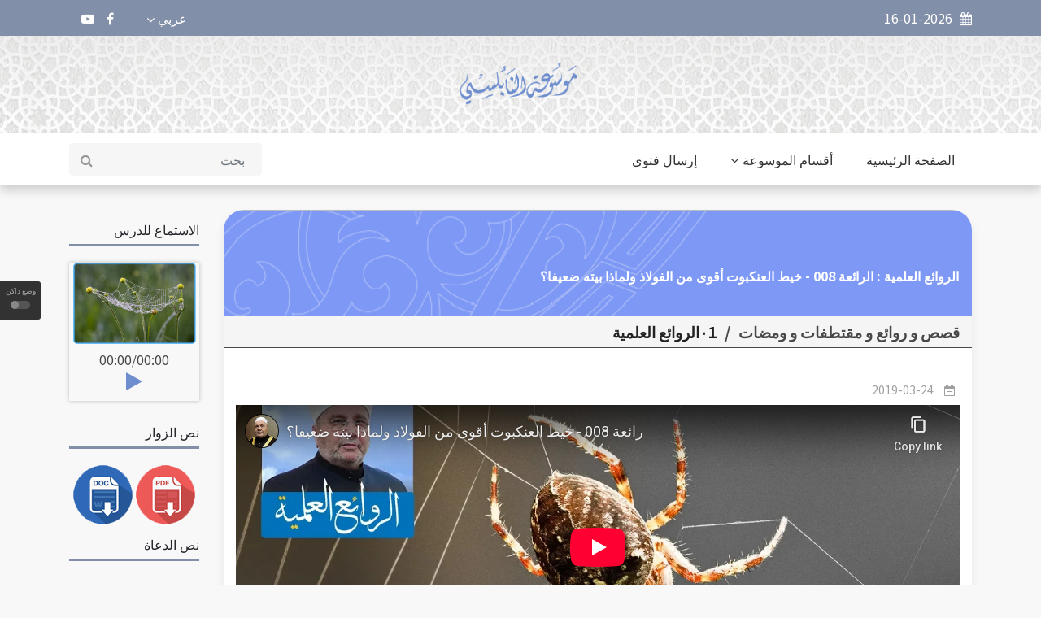

--- FILE ---
content_type: text/html; charset=UTF-8
request_url: https://nabulsi.com/site/images/ico/apple-touch-icon-precomposed.png
body_size: 6674
content:
<!DOCTYPE html>
<html lang="en">
<head>
    <meta charset="utf-8">
    <meta http-equiv="X-UA-Compatible" content="IE=edge">
    <meta name="viewport" content="width=device-width, initial-scale=1">

    
    <title>
        
                موسوعة النابلسي للعلوم الإسلامية
                                                                

    </title>

    
    <link rel="stylesheet" href="https://nabulsi.com/site/css/bootstrap.min.css" >

    <link rel="stylesheet" href="https://nabulsi.com/site/css/font-awesome.min.css" >
    <link rel="stylesheet" href="https://nabulsi.com/site/css/icon.min.css" >
    <link rel="stylesheet"  href="https://nabulsi.com/site/css/magnific-popup.min.css" >
    <link rel="stylesheet" href="https://nabulsi.com/site/css/animate.min.css" >
    <link rel="stylesheet"  href="https://nabulsi.com/site/css/slick.min.css" >
    <link rel="stylesheet"  href="https://nabulsi.com/site/css/structure.min.css" >
    <link rel="stylesheet"  href="https://nabulsi.com/site/css/main.css?v=5" >
            <link rel="stylesheet" href="https://nabulsi.com/site/css/rtl.min.css" >
        <link rel="stylesheet"  href="https://nabulsi.com/site/css/custom.css" >
    <link rel="stylesheet"  href="https://nabulsi.com/site/css/responsive.min.css" >

    
    <link rel="stylesheet"  href="https://fonts.googleapis.com/css2?family=Noto+Sans+JP:wght@400;500;600;700&display=swap" >

    
    <link rel="stylesheet" rel="icon" href="https://nabulsi.com/images/20211014064525_favicon_35.png">
    <link rel="stylesheet" rel="apple-touch-icon" sizes="144x144"
          href="https://nabulsi.com/site/images/ico/apple-touch-icon-precomposed.png">
    <link rel="stylesheet" rel="apple-touch-icon" sizes="114x114"
          href="https://nabulsi.com/site/images/ico/apple-touch-icon-114-precomposed.png">
    <link rel="stylesheet" rel="apple-touch-icon" sizes="72x72"
          href="https://nabulsi.com/site/images/ico/apple-touch-icon-72-precomposed.png">
    <link rel="stylesheet" rel="apple-touch-icon" sizes="57x57"
          href="https://nabulsi.com/site/images/ico/apple-touch-icon-57-precomposed.png">

        
    <link rel="alternate" type="application/atom+xml" href="https://nabulsi.com/feed" title="My feed">

    

<!-- Template Developed By  -->
    
    <style type="text/css">
        :root {
            --primary-color: #828fa9;
            --primary-font: Noto Sans JP, sans-serif;
            --plyr-color-main: #828fa9;
        }
    </style>

    <script async src="https://www.googletagmanager.com/gtag/js?id=UA-xxxxxxxx-1"></script>
    <script>
        window.dataLayer = window.dataLayer || [];

        function gtag() {
            dataLayer.push(arguments);
        }

        gtag('js', new Date());
        gtag('config', 'UA-xxxxxxxx-1');
    </script>
</head>

<body class="">
<div id="switch-mode" class="">
    <div class="sm-text">وضع داكن</div>
    <div class="sm-button">
        <input type="hidden" id="url" value="https://nabulsi.com">
        <span></span>
    </div>
</div>
<div>

    <header class="sg-header">
    <div class="sg-topbar topbar-style-1">
        <div class="container">
            <div class="d-md-flex justify-content-md-between">
                <div class="left-contennt d-flex d-flex-style-3">
                    <div class="weather-content d-flex mr-5">
                        <div class="date">
                            <span><i class="fa fa-calendar mr-2" aria-hidden="true"></i> 16-01-2026</span>
                        </div>
                    </div>
                </div>
                <!-- /.left-contennt -->
                <div class="right-content d-flex align-self-center">
                    
                    <div class="sg-language">
                        <select name="code" id="languges-changer">
                                                        <option value="en" >English
                            </option>
                                                        <option value="es" >Español
                            </option>
                                                        <option value="fr" >Française
                            </option>
                                                        <option value="tr" >Türk
                            </option>
                                                        <option value="ar" selected>عربي
                            </option>
                                                        <option value="pe" >فارسي
                            </option>
                                                        <option value="ch" >中文
                            </option>
                                                    </select>
                    </div>
                    <div class="sg-social d-none d-md-block mr-4">
                        <ul class="global-list">
                                                        <li><a href="https://www.facebook.com/Nabulsiweb.ar" target="_blank"><i class="fa fa-facebook"
                                        aria-hidden="true"></i></a></li>
                                                        <li><a href="https://www.youtube.com/user/NabulsiChannel" target="_blank"><i class="fa fa-youtube-play"
                                        aria-hidden="true"></i></a></li>
                                                        
                        </ul>
                    </div><!-- /.sg-social -->
                    <div class="sg-user">
                        <div class="style-3">
                                                        
                                                    </div>
                    </div>
                </div><!-- /.right-content -->
            </div>
        </div><!-- /.container -->
    </div><!-- /.sg-topbar -->
    <div class="header-bottom" style="background-image: url('/images/header.jpg');background-position: center;">
        <div class="container">
            <div class="text-center">
                <a class="navbar-brand align-self-center" href="https://nabulsi.com/web"><img
                        src="https://nabulsi.com/images/20211014064525_logo_14.png" alt="Logo" class="img-fluid"></a>
            </div>
        </div><!-- /.container -->
    </div><!-- /.header-bottom -->

    <div class="sg-menu menu-style-1">
        <nav class="navbar navbar-expand-lg">
            <div class="container">
                <div class="menu-content">
                    <button class="navbar-toggler" type="button" data-toggle="collapse" data-target="#navbarNav"
                        aria-controls="navbarNav" aria-expanded="false" aria-label="Toggle navigation">
                        <span class="navbar-toggler-icon"><i class="fa fa-align-justify"></i></span>
                    </button>

                    <div class="collapse navbar-collapse" id="navbarNav">
                        <ul class="navbar-nav">

                            
                                                        <li class="nav-item sg-dropdown">
                                <a href="/"
                                    target="">الصفحة الرئيسية  </a>
                                <ul class="sg-dropdown-menu">
                                                                    </ul>
                            </li>
                            
                                                        <script>
                                function getSubCategories(categoryId){
        $.ajax({
   url: '/getSubCategories',
   type: 'get',
   data: {categoryId:categoryId},
   beforeSend: function(){
    // Show image container
    $("#menu-preloader-area").removeClass('d-none');
   },
   success: function(response){
     $('#subCategorySection').empty();

     $('#categoryTitleHeader').removeClass('d-none');
     $('#categoryTitleH2').text(response.oldCatName)

     response.subCategories.map(function(item) {
        if (item.hasSubCategory == 1) {
            var string='<div class="col-md-6 col-lg-4">';
                            string +='<div>';
                            string +='<h3>';
                            string +='<a onclick="getSubCategories(' + item.catId + ')">';
                            string +=item.catName;
                            string +='<i class="fa fa-angle-down"></i>'
                            string +='</a>';
                            string +='</h3>';
                            string +='</div>';
                            string +='</div>';
                    } else {
                        var string='<div class="col-md-6 col-lg-4">';
                            string +='<div>';
                            string +='<h3>';
                            string +='<a href="/category/' + item.catSlug + '">';
                            string +=item.catName;
                            string +='</a>';
                            string +='</h3>';
                            string +='</div>';
                            string +='</div>';
                    }

                    //console.log(item.hasSubCategories);
                    $('#subCategorySection').append(string);
      });

     
   },
   complete:function(data){
    // Hide image container
    $("#menu-preloader-area").addClass('d-none');
   }
  });
        
    }
                            </script>
                            
                            
                            
                                                                                    <li class="sg-dropdown mega-dropdown">
                                <a href="javascript:void(0)">أقسام الموسوعة<span><i class="fa fa-angle-down"
                                            aria-hidden="true"></i></span></a>
                                <div class="sg-dropdown-menu mega-dropdown-menu">
                                    <div class="mega-menu-content">
                                        <div class="row">
                                            <div class="col-md-2">
                                                <ul class="nav nav-tabs" role="tablist">
                                                                                                        <li class="nav-item">
                                                                                                                <a class="nav-link" id="الخطب-tab"
                                                            data-toggle="tab" href="#Sermons44" role="tab"
                                                            onclick="getSubCategories(2)"
                                                            aria-controls="الخطب"
                                                            aria-selected="true" style="font-weight: bold">
                                                            الخطب</a>
                                                    </li>
                                                                                                        <li class="nav-item">
                                                                                                                <a class="nav-link" id="العقيدة الإسلامية-tab"
                                                            data-toggle="tab" href="#Islamic-creed55" role="tab"
                                                            onclick="getSubCategories(3)"
                                                            aria-controls="العقيدة الإسلامية"
                                                            aria-selected="true" style="font-weight: bold">
                                                            العقيدة الإسلامية</a>
                                                    </li>
                                                                                                        <li class="nav-item">
                                                                                                                <a class="nav-link" id="أسماء الله الحسنى-tab"
                                                            data-toggle="tab" href="#Names-of-Allah600" role="tab"
                                                            onclick="getSubCategories(148)"
                                                            aria-controls="أسماء الله الحسنى"
                                                            aria-selected="true" style="font-weight: bold">
                                                            أسماء الله الحسنى</a>
                                                    </li>
                                                                                                        <li class="nav-item">
                                                                                                                <a class="nav-link" id="تفسير القرآن الكريم-tab"
                                                            data-toggle="tab" href="#Interpretation-Of-Quran97" role="tab"
                                                            onclick="getSubCategories(4)"
                                                            aria-controls="تفسير القرآن الكريم"
                                                            aria-selected="true" style="font-weight: bold">
                                                            تفسير القرآن الكريم</a>
                                                    </li>
                                                                                                        <li class="nav-item">
                                                                                                                <a class="nav-link" id="الحديث الشريف-tab"
                                                            data-toggle="tab" href="#Prophetic-Hadith104" role="tab"
                                                            onclick="getSubCategories(5)"
                                                            aria-controls="الحديث الشريف"
                                                            aria-selected="true" style="font-weight: bold">
                                                            الحديث الشريف</a>
                                                    </li>
                                                                                                        <li class="nav-item">
                                                                                                                <a class="nav-link" id="السيرة-tab"
                                                            data-toggle="tab" href="#Islamic-Biography114" role="tab"
                                                            onclick="getSubCategories(6)"
                                                            aria-controls="السيرة"
                                                            aria-selected="true" style="font-weight: bold">
                                                            السيرة</a>
                                                    </li>
                                                                                                        <li class="nav-item">
                                                                                                                <a class="nav-link" id="الفقه الإسلامي-tab"
                                                            data-toggle="tab" href="#Islamic-Fiqh142" role="tab"
                                                            onclick="getSubCategories(7)"
                                                            aria-controls="الفقه الإسلامي"
                                                            aria-selected="true" style="font-weight: bold">
                                                            الفقه الإسلامي</a>
                                                    </li>
                                                                                                        <li class="nav-item">
                                                                                                                <a class="nav-link" id="التربية الإسلامية-tab"
                                                            data-toggle="tab" href="#Islamic-Education150" role="tab"
                                                            onclick="getSubCategories(8)"
                                                            aria-controls="التربية الإسلامية"
                                                            aria-selected="true" style="font-weight: bold">
                                                            التربية الإسلامية</a>
                                                    </li>
                                                                                                        <li class="nav-item">
                                                                                                                <a class="nav-link" id="موضوعات علمية-tab"
                                                            data-toggle="tab" href="#Scientific-Topics182" role="tab"
                                                            onclick="getSubCategories(10)"
                                                            aria-controls="موضوعات علمية"
                                                            aria-selected="true" style="font-weight: bold">
                                                            موضوعات علمية</a>
                                                    </li>
                                                                                                        <li class="nav-item">
                                                                                                                <a class="nav-link" id="أحاديث رمضان-tab"
                                                            data-toggle="tab" href="#Ramadan-Lectures212" role="tab"
                                                            onclick="getSubCategories(11)"
                                                            aria-controls="أحاديث رمضان"
                                                            aria-selected="true" style="font-weight: bold">
                                                            أحاديث رمضان</a>
                                                    </li>
                                                                                                        <li class="nav-item">
                                                                                                                <a class="nav-link" id="ندوات تلفزيونية-tab"
                                                            data-toggle="tab" href="#TV-Symposiums1486" role="tab"
                                                            onclick="getSubCategories(12)"
                                                            aria-controls="ندوات تلفزيونية"
                                                            aria-selected="true" style="font-weight: bold">
                                                            ندوات تلفزيونية</a>
                                                    </li>
                                                                                                        <li class="nav-item">
                                                                                                                <a class="nav-link" id="محاضرات خارجية-tab"
                                                            data-toggle="tab" href="#Seminars-and-Lectures-abroad" role="tab"
                                                            onclick="getSubCategories(13)"
                                                            aria-controls="محاضرات خارجية"
                                                            aria-selected="true" style="font-weight: bold">
                                                            محاضرات خارجية</a>
                                                    </li>
                                                                                                        <li class="nav-item">
                                                                                                                <a class="nav-link" id="ندوات إذاعية-tab"
                                                            data-toggle="tab" href="#Radio-seminars801" role="tab"
                                                            onclick="getSubCategories(14)"
                                                            aria-controls="ندوات إذاعية"
                                                            aria-selected="true" style="font-weight: bold">
                                                            ندوات إذاعية</a>
                                                    </li>
                                                                                                        <li class="nav-item">
                                                                                                                <a class="nav-link" id="قصص و روائع و مقتطفات و ومضات-tab"
                                                            data-toggle="tab" href="#Islamic-Topics175" role="tab"
                                                            onclick="getSubCategories(9)"
                                                            aria-controls="قصص و روائع و مقتطفات و ومضات"
                                                            aria-selected="true" style="font-weight: bold">
                                                            قصص و روائع و مقتطفات و ومضات</a>
                                                    </li>
                                                                                                        <li class="nav-item">
                                                                                                                <a class="nav-link" id="الكتب الإلكترونية-tab"
                                                            data-toggle="tab" href="#E-Books1721" role="tab"
                                                            onclick="getSubCategories(692)"
                                                            aria-controls="الكتب الإلكترونية"
                                                            aria-selected="true" style="font-weight: bold">
                                                            الكتب الإلكترونية</a>
                                                    </li>
                                                                                                        <li class="nav-item">
                                                                                                                <a class="nav-link" id="الفتاوى-tab"
                                                            data-toggle="tab" href="#Fatawa1251" role="tab"
                                                            onclick="getSubCategories(431)"
                                                            aria-controls="الفتاوى"
                                                            aria-selected="true" style="font-weight: bold">
                                                            الفتاوى</a>
                                                    </li>
                                                                                                        <li class="nav-item">
                                                                                                                <a class="nav-link" id="موضوعات متنوعة-tab"
                                                            data-toggle="tab" href="#Miscellaneous-Topics766" role="tab"
                                                            onclick="getSubCategories(17)"
                                                            aria-controls="موضوعات متنوعة"
                                                            aria-selected="true" style="font-weight: bold">
                                                            موضوعات متنوعة</a>
                                                    </li>
                                                                                                        <li class="nav-item">
                                                                                                                <a class="nav-link" id="محفوظات-tab"
                                                            data-toggle="tab" href="#Archive1742" role="tab"
                                                            onclick="getSubCategories(18)"
                                                            aria-controls="محفوظات"
                                                            aria-selected="true" style="font-weight: bold">
                                                            محفوظات</a>
                                                    </li>
                                                                                                    </ul>
                                            </div>
                                            <div class="col-md-10">
                                                <div class="tab-content" id="myTabContent">
                                                                                                        <div class="tab-pane fade show active"
                                                        id="" role="tabpanel"
                                                        aria-labelledby="-tab">


                                                        <div class="sg-section">
                                                            <div class="col-sm-12 col-xs-12 d-none"
                                                                id="menu-preloader-area">
                                                                <div class="row latest-preloader">
                                                                    <div class="col-md-7 offset-md-5">
                                                                        <img src="https://nabulsi.com/site/images/preloader-2.gif"
                                                                            alt="Image" class="tr-preloader img-fluid">
                                                                    </div>
                                                                </div>
                                                            </div>
                                                            <div class="section-content mt-3 d-none"
                                                                id="categoryTitleHeader">
                                                                <div class="section-title">
                                                                    <h1 id="categoryTitleH2"></h1>
                                                                </div>
                                                            </div>
                                                        </div>
                                                        <div class="row" id="subCategorySection">


                                                        </div><!-- /.row -->
                                                    </div><!-- /.tab-pane -->
                                                                                                        <div class="tab-pane fade "
                                                        id="" role="tabpanel"
                                                        aria-labelledby="-tab">


                                                        <div class="sg-section">
                                                            <div class="col-sm-12 col-xs-12 d-none"
                                                                id="menu-preloader-area">
                                                                <div class="row latest-preloader">
                                                                    <div class="col-md-7 offset-md-5">
                                                                        <img src="https://nabulsi.com/site/images/preloader-2.gif"
                                                                            alt="Image" class="tr-preloader img-fluid">
                                                                    </div>
                                                                </div>
                                                            </div>
                                                            <div class="section-content mt-3 d-none"
                                                                id="categoryTitleHeader">
                                                                <div class="section-title">
                                                                    <h1 id="categoryTitleH2"></h1>
                                                                </div>
                                                            </div>
                                                        </div>
                                                        <div class="row" id="subCategorySection">


                                                        </div><!-- /.row -->
                                                    </div><!-- /.tab-pane -->
                                                                                                        <div class="tab-pane fade "
                                                        id="" role="tabpanel"
                                                        aria-labelledby="-tab">


                                                        <div class="sg-section">
                                                            <div class="col-sm-12 col-xs-12 d-none"
                                                                id="menu-preloader-area">
                                                                <div class="row latest-preloader">
                                                                    <div class="col-md-7 offset-md-5">
                                                                        <img src="https://nabulsi.com/site/images/preloader-2.gif"
                                                                            alt="Image" class="tr-preloader img-fluid">
                                                                    </div>
                                                                </div>
                                                            </div>
                                                            <div class="section-content mt-3 d-none"
                                                                id="categoryTitleHeader">
                                                                <div class="section-title">
                                                                    <h1 id="categoryTitleH2"></h1>
                                                                </div>
                                                            </div>
                                                        </div>
                                                        <div class="row" id="subCategorySection">


                                                        </div><!-- /.row -->
                                                    </div><!-- /.tab-pane -->
                                                                                                        <div class="tab-pane fade "
                                                        id="" role="tabpanel"
                                                        aria-labelledby="-tab">


                                                        <div class="sg-section">
                                                            <div class="col-sm-12 col-xs-12 d-none"
                                                                id="menu-preloader-area">
                                                                <div class="row latest-preloader">
                                                                    <div class="col-md-7 offset-md-5">
                                                                        <img src="https://nabulsi.com/site/images/preloader-2.gif"
                                                                            alt="Image" class="tr-preloader img-fluid">
                                                                    </div>
                                                                </div>
                                                            </div>
                                                            <div class="section-content mt-3 d-none"
                                                                id="categoryTitleHeader">
                                                                <div class="section-title">
                                                                    <h1 id="categoryTitleH2"></h1>
                                                                </div>
                                                            </div>
                                                        </div>
                                                        <div class="row" id="subCategorySection">


                                                        </div><!-- /.row -->
                                                    </div><!-- /.tab-pane -->
                                                                                                        <div class="tab-pane fade "
                                                        id="" role="tabpanel"
                                                        aria-labelledby="-tab">


                                                        <div class="sg-section">
                                                            <div class="col-sm-12 col-xs-12 d-none"
                                                                id="menu-preloader-area">
                                                                <div class="row latest-preloader">
                                                                    <div class="col-md-7 offset-md-5">
                                                                        <img src="https://nabulsi.com/site/images/preloader-2.gif"
                                                                            alt="Image" class="tr-preloader img-fluid">
                                                                    </div>
                                                                </div>
                                                            </div>
                                                            <div class="section-content mt-3 d-none"
                                                                id="categoryTitleHeader">
                                                                <div class="section-title">
                                                                    <h1 id="categoryTitleH2"></h1>
                                                                </div>
                                                            </div>
                                                        </div>
                                                        <div class="row" id="subCategorySection">


                                                        </div><!-- /.row -->
                                                    </div><!-- /.tab-pane -->
                                                                                                        <div class="tab-pane fade "
                                                        id="" role="tabpanel"
                                                        aria-labelledby="-tab">


                                                        <div class="sg-section">
                                                            <div class="col-sm-12 col-xs-12 d-none"
                                                                id="menu-preloader-area">
                                                                <div class="row latest-preloader">
                                                                    <div class="col-md-7 offset-md-5">
                                                                        <img src="https://nabulsi.com/site/images/preloader-2.gif"
                                                                            alt="Image" class="tr-preloader img-fluid">
                                                                    </div>
                                                                </div>
                                                            </div>
                                                            <div class="section-content mt-3 d-none"
                                                                id="categoryTitleHeader">
                                                                <div class="section-title">
                                                                    <h1 id="categoryTitleH2"></h1>
                                                                </div>
                                                            </div>
                                                        </div>
                                                        <div class="row" id="subCategorySection">


                                                        </div><!-- /.row -->
                                                    </div><!-- /.tab-pane -->
                                                                                                        <div class="tab-pane fade "
                                                        id="" role="tabpanel"
                                                        aria-labelledby="-tab">


                                                        <div class="sg-section">
                                                            <div class="col-sm-12 col-xs-12 d-none"
                                                                id="menu-preloader-area">
                                                                <div class="row latest-preloader">
                                                                    <div class="col-md-7 offset-md-5">
                                                                        <img src="https://nabulsi.com/site/images/preloader-2.gif"
                                                                            alt="Image" class="tr-preloader img-fluid">
                                                                    </div>
                                                                </div>
                                                            </div>
                                                            <div class="section-content mt-3 d-none"
                                                                id="categoryTitleHeader">
                                                                <div class="section-title">
                                                                    <h1 id="categoryTitleH2"></h1>
                                                                </div>
                                                            </div>
                                                        </div>
                                                        <div class="row" id="subCategorySection">


                                                        </div><!-- /.row -->
                                                    </div><!-- /.tab-pane -->
                                                                                                        <div class="tab-pane fade "
                                                        id="" role="tabpanel"
                                                        aria-labelledby="-tab">


                                                        <div class="sg-section">
                                                            <div class="col-sm-12 col-xs-12 d-none"
                                                                id="menu-preloader-area">
                                                                <div class="row latest-preloader">
                                                                    <div class="col-md-7 offset-md-5">
                                                                        <img src="https://nabulsi.com/site/images/preloader-2.gif"
                                                                            alt="Image" class="tr-preloader img-fluid">
                                                                    </div>
                                                                </div>
                                                            </div>
                                                            <div class="section-content mt-3 d-none"
                                                                id="categoryTitleHeader">
                                                                <div class="section-title">
                                                                    <h1 id="categoryTitleH2"></h1>
                                                                </div>
                                                            </div>
                                                        </div>
                                                        <div class="row" id="subCategorySection">


                                                        </div><!-- /.row -->
                                                    </div><!-- /.tab-pane -->
                                                                                                        <div class="tab-pane fade "
                                                        id="" role="tabpanel"
                                                        aria-labelledby="-tab">


                                                        <div class="sg-section">
                                                            <div class="col-sm-12 col-xs-12 d-none"
                                                                id="menu-preloader-area">
                                                                <div class="row latest-preloader">
                                                                    <div class="col-md-7 offset-md-5">
                                                                        <img src="https://nabulsi.com/site/images/preloader-2.gif"
                                                                            alt="Image" class="tr-preloader img-fluid">
                                                                    </div>
                                                                </div>
                                                            </div>
                                                            <div class="section-content mt-3 d-none"
                                                                id="categoryTitleHeader">
                                                                <div class="section-title">
                                                                    <h1 id="categoryTitleH2"></h1>
                                                                </div>
                                                            </div>
                                                        </div>
                                                        <div class="row" id="subCategorySection">


                                                        </div><!-- /.row -->
                                                    </div><!-- /.tab-pane -->
                                                                                                        <div class="tab-pane fade "
                                                        id="" role="tabpanel"
                                                        aria-labelledby="-tab">


                                                        <div class="sg-section">
                                                            <div class="col-sm-12 col-xs-12 d-none"
                                                                id="menu-preloader-area">
                                                                <div class="row latest-preloader">
                                                                    <div class="col-md-7 offset-md-5">
                                                                        <img src="https://nabulsi.com/site/images/preloader-2.gif"
                                                                            alt="Image" class="tr-preloader img-fluid">
                                                                    </div>
                                                                </div>
                                                            </div>
                                                            <div class="section-content mt-3 d-none"
                                                                id="categoryTitleHeader">
                                                                <div class="section-title">
                                                                    <h1 id="categoryTitleH2"></h1>
                                                                </div>
                                                            </div>
                                                        </div>
                                                        <div class="row" id="subCategorySection">


                                                        </div><!-- /.row -->
                                                    </div><!-- /.tab-pane -->
                                                                                                        <div class="tab-pane fade "
                                                        id="" role="tabpanel"
                                                        aria-labelledby="-tab">


                                                        <div class="sg-section">
                                                            <div class="col-sm-12 col-xs-12 d-none"
                                                                id="menu-preloader-area">
                                                                <div class="row latest-preloader">
                                                                    <div class="col-md-7 offset-md-5">
                                                                        <img src="https://nabulsi.com/site/images/preloader-2.gif"
                                                                            alt="Image" class="tr-preloader img-fluid">
                                                                    </div>
                                                                </div>
                                                            </div>
                                                            <div class="section-content mt-3 d-none"
                                                                id="categoryTitleHeader">
                                                                <div class="section-title">
                                                                    <h1 id="categoryTitleH2"></h1>
                                                                </div>
                                                            </div>
                                                        </div>
                                                        <div class="row" id="subCategorySection">


                                                        </div><!-- /.row -->
                                                    </div><!-- /.tab-pane -->
                                                                                                        <div class="tab-pane fade "
                                                        id="" role="tabpanel"
                                                        aria-labelledby="-tab">


                                                        <div class="sg-section">
                                                            <div class="col-sm-12 col-xs-12 d-none"
                                                                id="menu-preloader-area">
                                                                <div class="row latest-preloader">
                                                                    <div class="col-md-7 offset-md-5">
                                                                        <img src="https://nabulsi.com/site/images/preloader-2.gif"
                                                                            alt="Image" class="tr-preloader img-fluid">
                                                                    </div>
                                                                </div>
                                                            </div>
                                                            <div class="section-content mt-3 d-none"
                                                                id="categoryTitleHeader">
                                                                <div class="section-title">
                                                                    <h1 id="categoryTitleH2"></h1>
                                                                </div>
                                                            </div>
                                                        </div>
                                                        <div class="row" id="subCategorySection">


                                                        </div><!-- /.row -->
                                                    </div><!-- /.tab-pane -->
                                                                                                        <div class="tab-pane fade "
                                                        id="" role="tabpanel"
                                                        aria-labelledby="-tab">


                                                        <div class="sg-section">
                                                            <div class="col-sm-12 col-xs-12 d-none"
                                                                id="menu-preloader-area">
                                                                <div class="row latest-preloader">
                                                                    <div class="col-md-7 offset-md-5">
                                                                        <img src="https://nabulsi.com/site/images/preloader-2.gif"
                                                                            alt="Image" class="tr-preloader img-fluid">
                                                                    </div>
                                                                </div>
                                                            </div>
                                                            <div class="section-content mt-3 d-none"
                                                                id="categoryTitleHeader">
                                                                <div class="section-title">
                                                                    <h1 id="categoryTitleH2"></h1>
                                                                </div>
                                                            </div>
                                                        </div>
                                                        <div class="row" id="subCategorySection">


                                                        </div><!-- /.row -->
                                                    </div><!-- /.tab-pane -->
                                                                                                        <div class="tab-pane fade "
                                                        id="" role="tabpanel"
                                                        aria-labelledby="-tab">


                                                        <div class="sg-section">
                                                            <div class="col-sm-12 col-xs-12 d-none"
                                                                id="menu-preloader-area">
                                                                <div class="row latest-preloader">
                                                                    <div class="col-md-7 offset-md-5">
                                                                        <img src="https://nabulsi.com/site/images/preloader-2.gif"
                                                                            alt="Image" class="tr-preloader img-fluid">
                                                                    </div>
                                                                </div>
                                                            </div>
                                                            <div class="section-content mt-3 d-none"
                                                                id="categoryTitleHeader">
                                                                <div class="section-title">
                                                                    <h1 id="categoryTitleH2"></h1>
                                                                </div>
                                                            </div>
                                                        </div>
                                                        <div class="row" id="subCategorySection">


                                                        </div><!-- /.row -->
                                                    </div><!-- /.tab-pane -->
                                                                                                        <div class="tab-pane fade "
                                                        id="" role="tabpanel"
                                                        aria-labelledby="-tab">


                                                        <div class="sg-section">
                                                            <div class="col-sm-12 col-xs-12 d-none"
                                                                id="menu-preloader-area">
                                                                <div class="row latest-preloader">
                                                                    <div class="col-md-7 offset-md-5">
                                                                        <img src="https://nabulsi.com/site/images/preloader-2.gif"
                                                                            alt="Image" class="tr-preloader img-fluid">
                                                                    </div>
                                                                </div>
                                                            </div>
                                                            <div class="section-content mt-3 d-none"
                                                                id="categoryTitleHeader">
                                                                <div class="section-title">
                                                                    <h1 id="categoryTitleH2"></h1>
                                                                </div>
                                                            </div>
                                                        </div>
                                                        <div class="row" id="subCategorySection">


                                                        </div><!-- /.row -->
                                                    </div><!-- /.tab-pane -->
                                                                                                        <div class="tab-pane fade "
                                                        id="" role="tabpanel"
                                                        aria-labelledby="-tab">


                                                        <div class="sg-section">
                                                            <div class="col-sm-12 col-xs-12 d-none"
                                                                id="menu-preloader-area">
                                                                <div class="row latest-preloader">
                                                                    <div class="col-md-7 offset-md-5">
                                                                        <img src="https://nabulsi.com/site/images/preloader-2.gif"
                                                                            alt="Image" class="tr-preloader img-fluid">
                                                                    </div>
                                                                </div>
                                                            </div>
                                                            <div class="section-content mt-3 d-none"
                                                                id="categoryTitleHeader">
                                                                <div class="section-title">
                                                                    <h1 id="categoryTitleH2"></h1>
                                                                </div>
                                                            </div>
                                                        </div>
                                                        <div class="row" id="subCategorySection">


                                                        </div><!-- /.row -->
                                                    </div><!-- /.tab-pane -->
                                                                                                        <div class="tab-pane fade "
                                                        id="" role="tabpanel"
                                                        aria-labelledby="-tab">


                                                        <div class="sg-section">
                                                            <div class="col-sm-12 col-xs-12 d-none"
                                                                id="menu-preloader-area">
                                                                <div class="row latest-preloader">
                                                                    <div class="col-md-7 offset-md-5">
                                                                        <img src="https://nabulsi.com/site/images/preloader-2.gif"
                                                                            alt="Image" class="tr-preloader img-fluid">
                                                                    </div>
                                                                </div>
                                                            </div>
                                                            <div class="section-content mt-3 d-none"
                                                                id="categoryTitleHeader">
                                                                <div class="section-title">
                                                                    <h1 id="categoryTitleH2"></h1>
                                                                </div>
                                                            </div>
                                                        </div>
                                                        <div class="row" id="subCategorySection">


                                                        </div><!-- /.row -->
                                                    </div><!-- /.tab-pane -->
                                                                                                        <div class="tab-pane fade "
                                                        id="" role="tabpanel"
                                                        aria-labelledby="-tab">


                                                        <div class="sg-section">
                                                            <div class="col-sm-12 col-xs-12 d-none"
                                                                id="menu-preloader-area">
                                                                <div class="row latest-preloader">
                                                                    <div class="col-md-7 offset-md-5">
                                                                        <img src="https://nabulsi.com/site/images/preloader-2.gif"
                                                                            alt="Image" class="tr-preloader img-fluid">
                                                                    </div>
                                                                </div>
                                                            </div>
                                                            <div class="section-content mt-3 d-none"
                                                                id="categoryTitleHeader">
                                                                <div class="section-title">
                                                                    <h1 id="categoryTitleH2"></h1>
                                                                </div>
                                                            </div>
                                                        </div>
                                                        <div class="row" id="subCategorySection">


                                                        </div><!-- /.row -->
                                                    </div><!-- /.tab-pane -->
                                                                                                    </div><!-- /.tab-content -->
                                            </div>
                                        </div><!-- /.row -->
                                    </div><!-- /.mega-menu-content -->
                                </div>
                            </li>
                                                        <script>
                                function getSubCategories(categoryId){
        $.ajax({
   url: '/getSubCategories',
   type: 'get',
   data: {categoryId:categoryId},
   beforeSend: function(){
    // Show image container
    $("#menu-preloader-area").removeClass('d-none');
   },
   success: function(response){
     $('#subCategorySection').empty();

     $('#categoryTitleHeader').removeClass('d-none');
     $('#categoryTitleH2').text(response.oldCatName)

     response.subCategories.map(function(item) {
        if (item.hasSubCategory == 1) {
            var string='<div class="col-md-6 col-lg-4">';
                            string +='<div>';
                            string +='<h3>';
                            string +='<a onclick="getSubCategories(' + item.catId + ')">';
                            string +=item.catName;
                            string +='<i class="fa fa-angle-down"></i>'
                            string +='</a>';
                            string +='</h3>';
                            string +='</div>';
                            string +='</div>';
                    } else {
                        var string='<div class="col-md-6 col-lg-4">';
                            string +='<div>';
                            string +='<h3>';
                            string +='<a href="/category/' + item.catSlug + '">';
                            string +=item.catName;
                            string +='</a>';
                            string +='</h3>';
                            string +='</div>';
                            string +='</div>';
                    }

                    //console.log(item.hasSubCategories);
                    $('#subCategorySection').append(string);
      });

     
   },
   complete:function(data){
    // Hide image container
    $("#menu-preloader-area").addClass('d-none');
   }
  });
        
    }
                            </script>
                            
                            
                                                        <li class="nav-item sg-dropdown">
                                <a href="https://nabulsi.com/page/contact-us-ar"
                                    target="">إرسال فتوى  </a>
                                <ul class="sg-dropdown-menu">
                                                                    </ul>
                            </li>
                            
                                                        <script>
                                function getSubCategories(categoryId){
        $.ajax({
   url: '/getSubCategories',
   type: 'get',
   data: {categoryId:categoryId},
   beforeSend: function(){
    // Show image container
    $("#menu-preloader-area").removeClass('d-none');
   },
   success: function(response){
     $('#subCategorySection').empty();

     $('#categoryTitleHeader').removeClass('d-none');
     $('#categoryTitleH2').text(response.oldCatName)

     response.subCategories.map(function(item) {
        if (item.hasSubCategory == 1) {
            var string='<div class="col-md-6 col-lg-4">';
                            string +='<div>';
                            string +='<h3>';
                            string +='<a onclick="getSubCategories(' + item.catId + ')">';
                            string +=item.catName;
                            string +='<i class="fa fa-angle-down"></i>'
                            string +='</a>';
                            string +='</h3>';
                            string +='</div>';
                            string +='</div>';
                    } else {
                        var string='<div class="col-md-6 col-lg-4">';
                            string +='<div>';
                            string +='<h3>';
                            string +='<a href="/category/' + item.catSlug + '">';
                            string +=item.catName;
                            string +='</a>';
                            string +='</h3>';
                            string +='</div>';
                            string +='</div>';
                    }

                    //console.log(item.hasSubCategories);
                    $('#subCategorySection').append(string);
      });

     
   },
   complete:function(data){
    // Hide image container
    $("#menu-preloader-area").addClass('d-none');
   }
  });
        
    }
                            </script>
                            
                                                    </ul>
                    </div>

                    <div class="sg-search">
                        <div class="search-form">
                            <form action="https://nabulsi.com/search" id="search" method="GET">
                                <label for="label" class="d-none">بحث</label>
                                <input class="form-control" id="label" name="search" type="text"
                                    placeholder="بحث">
                                <button type="submit"><i class="fa fa-search"></i><span
                                        class="d-none">بحث</span></button>
                            </form>
                        </div>
                    </div><!-- /.sg-search -->
                </div><!-- /.menu-content -->
            </div><!-- /.container -->
        </nav><!-- /.navbar -->
    </div><!-- /.sg-menu -->
</header><!-- /.sg-header -->

    
    <div class="container">
        <div class="row">
            <div class="col-12">
                                                            </div>
        </div>
    </div>
    
</div>

<div class="container-fluid ">
	<div class="text-center my-5">
	    <div class="error mx-auto" data-text="404">404</div>
	    <p class="lead text-gray-800 mb-5">page_not_found</p>
	    <p class="text-gray-500 mb-0">404_message </p>
	    <a href="https://nabulsi.com">← back_to_home</a>
	 </div>
</div>

<div class="scrollToTop" id="display-nothing">
    <a href="#"><i class="fa fa-angle-up"></i></a>
</div>
<div class="footer footer-style-1">
    <div class="footer-top">
        <div class="container">
            <div class="footer-content">
                                <div class="row">

                    
                </div><!-- /.row -->
            </div>
        </div><!-- /.container -->
    </div>
    <div class="footer-bottom">
        <div class="container text-center">
            <span>موقع موسوعة النابلسي للعلوم الإسلامية - © وقف لله تعالى - تصميم وإدارة الهدى للخدمات التقنية</span>
        </div><!-- /.container -->
    </div>
</div><!-- /.footer -->




<script src="https://nabulsi.com/site/js/jquery.min.js"></script>
<script defer src="https://nabulsi.com/site/js/popper.min.js"></script>
<script defer src="https://nabulsi.com/site/js/bootstrap.min.js"></script>
<script defer src="https://nabulsi.com/site/js/slick.min.js"></script>
<script defer src="https://nabulsi.com/site/js/theia-sticky-sidebar.min.js"></script>
<script defer src="https://nabulsi.com/site/js/magnific-popup.min.js"></script>
<script src="https://nabulsi.com/site/js/carouFredSel.min.js"></script>
<script src="https://nabulsi.com/site/js/main.min.js"></script>
<script src="https://nabulsi.com/js/custom.js"></script>

<script async type="text/javascript" src="https://nabulsi.com/site/js/jquery.cookie.min.js"></script>
<script defer src="https://nabulsi.com/site/js/lazyload.js"></script>
<script src="https://nabulsi.com/site/js/bootstrap-tagsinput.min.js" async></script>








<script type="text/javascript" src="https://nabulsi.com/site/js/webp-support.js"></script>
<script type="text/javascript" src="https://nabulsi.com/site/js/custom.min.js" ></script>

</body>
</html>


--- FILE ---
content_type: text/html; charset=utf-8
request_url: https://www.youtube-nocookie.com/embed/MwHc9zxHwN8?controls=1
body_size: 47213
content:
<!DOCTYPE html><html lang="en" dir="ltr" data-cast-api-enabled="true"><head><meta name="viewport" content="width=device-width, initial-scale=1"><script nonce="JeHkgZ1la3Pz12vwhYy6WA">if ('undefined' == typeof Symbol || 'undefined' == typeof Symbol.iterator) {delete Array.prototype.entries;}</script><style name="www-roboto" nonce="8LrpI3mhXNu04DmdAhlllw">@font-face{font-family:'Roboto';font-style:normal;font-weight:400;font-stretch:100%;src:url(//fonts.gstatic.com/s/roboto/v48/KFO7CnqEu92Fr1ME7kSn66aGLdTylUAMa3GUBHMdazTgWw.woff2)format('woff2');unicode-range:U+0460-052F,U+1C80-1C8A,U+20B4,U+2DE0-2DFF,U+A640-A69F,U+FE2E-FE2F;}@font-face{font-family:'Roboto';font-style:normal;font-weight:400;font-stretch:100%;src:url(//fonts.gstatic.com/s/roboto/v48/KFO7CnqEu92Fr1ME7kSn66aGLdTylUAMa3iUBHMdazTgWw.woff2)format('woff2');unicode-range:U+0301,U+0400-045F,U+0490-0491,U+04B0-04B1,U+2116;}@font-face{font-family:'Roboto';font-style:normal;font-weight:400;font-stretch:100%;src:url(//fonts.gstatic.com/s/roboto/v48/KFO7CnqEu92Fr1ME7kSn66aGLdTylUAMa3CUBHMdazTgWw.woff2)format('woff2');unicode-range:U+1F00-1FFF;}@font-face{font-family:'Roboto';font-style:normal;font-weight:400;font-stretch:100%;src:url(//fonts.gstatic.com/s/roboto/v48/KFO7CnqEu92Fr1ME7kSn66aGLdTylUAMa3-UBHMdazTgWw.woff2)format('woff2');unicode-range:U+0370-0377,U+037A-037F,U+0384-038A,U+038C,U+038E-03A1,U+03A3-03FF;}@font-face{font-family:'Roboto';font-style:normal;font-weight:400;font-stretch:100%;src:url(//fonts.gstatic.com/s/roboto/v48/KFO7CnqEu92Fr1ME7kSn66aGLdTylUAMawCUBHMdazTgWw.woff2)format('woff2');unicode-range:U+0302-0303,U+0305,U+0307-0308,U+0310,U+0312,U+0315,U+031A,U+0326-0327,U+032C,U+032F-0330,U+0332-0333,U+0338,U+033A,U+0346,U+034D,U+0391-03A1,U+03A3-03A9,U+03B1-03C9,U+03D1,U+03D5-03D6,U+03F0-03F1,U+03F4-03F5,U+2016-2017,U+2034-2038,U+203C,U+2040,U+2043,U+2047,U+2050,U+2057,U+205F,U+2070-2071,U+2074-208E,U+2090-209C,U+20D0-20DC,U+20E1,U+20E5-20EF,U+2100-2112,U+2114-2115,U+2117-2121,U+2123-214F,U+2190,U+2192,U+2194-21AE,U+21B0-21E5,U+21F1-21F2,U+21F4-2211,U+2213-2214,U+2216-22FF,U+2308-230B,U+2310,U+2319,U+231C-2321,U+2336-237A,U+237C,U+2395,U+239B-23B7,U+23D0,U+23DC-23E1,U+2474-2475,U+25AF,U+25B3,U+25B7,U+25BD,U+25C1,U+25CA,U+25CC,U+25FB,U+266D-266F,U+27C0-27FF,U+2900-2AFF,U+2B0E-2B11,U+2B30-2B4C,U+2BFE,U+3030,U+FF5B,U+FF5D,U+1D400-1D7FF,U+1EE00-1EEFF;}@font-face{font-family:'Roboto';font-style:normal;font-weight:400;font-stretch:100%;src:url(//fonts.gstatic.com/s/roboto/v48/KFO7CnqEu92Fr1ME7kSn66aGLdTylUAMaxKUBHMdazTgWw.woff2)format('woff2');unicode-range:U+0001-000C,U+000E-001F,U+007F-009F,U+20DD-20E0,U+20E2-20E4,U+2150-218F,U+2190,U+2192,U+2194-2199,U+21AF,U+21E6-21F0,U+21F3,U+2218-2219,U+2299,U+22C4-22C6,U+2300-243F,U+2440-244A,U+2460-24FF,U+25A0-27BF,U+2800-28FF,U+2921-2922,U+2981,U+29BF,U+29EB,U+2B00-2BFF,U+4DC0-4DFF,U+FFF9-FFFB,U+10140-1018E,U+10190-1019C,U+101A0,U+101D0-101FD,U+102E0-102FB,U+10E60-10E7E,U+1D2C0-1D2D3,U+1D2E0-1D37F,U+1F000-1F0FF,U+1F100-1F1AD,U+1F1E6-1F1FF,U+1F30D-1F30F,U+1F315,U+1F31C,U+1F31E,U+1F320-1F32C,U+1F336,U+1F378,U+1F37D,U+1F382,U+1F393-1F39F,U+1F3A7-1F3A8,U+1F3AC-1F3AF,U+1F3C2,U+1F3C4-1F3C6,U+1F3CA-1F3CE,U+1F3D4-1F3E0,U+1F3ED,U+1F3F1-1F3F3,U+1F3F5-1F3F7,U+1F408,U+1F415,U+1F41F,U+1F426,U+1F43F,U+1F441-1F442,U+1F444,U+1F446-1F449,U+1F44C-1F44E,U+1F453,U+1F46A,U+1F47D,U+1F4A3,U+1F4B0,U+1F4B3,U+1F4B9,U+1F4BB,U+1F4BF,U+1F4C8-1F4CB,U+1F4D6,U+1F4DA,U+1F4DF,U+1F4E3-1F4E6,U+1F4EA-1F4ED,U+1F4F7,U+1F4F9-1F4FB,U+1F4FD-1F4FE,U+1F503,U+1F507-1F50B,U+1F50D,U+1F512-1F513,U+1F53E-1F54A,U+1F54F-1F5FA,U+1F610,U+1F650-1F67F,U+1F687,U+1F68D,U+1F691,U+1F694,U+1F698,U+1F6AD,U+1F6B2,U+1F6B9-1F6BA,U+1F6BC,U+1F6C6-1F6CF,U+1F6D3-1F6D7,U+1F6E0-1F6EA,U+1F6F0-1F6F3,U+1F6F7-1F6FC,U+1F700-1F7FF,U+1F800-1F80B,U+1F810-1F847,U+1F850-1F859,U+1F860-1F887,U+1F890-1F8AD,U+1F8B0-1F8BB,U+1F8C0-1F8C1,U+1F900-1F90B,U+1F93B,U+1F946,U+1F984,U+1F996,U+1F9E9,U+1FA00-1FA6F,U+1FA70-1FA7C,U+1FA80-1FA89,U+1FA8F-1FAC6,U+1FACE-1FADC,U+1FADF-1FAE9,U+1FAF0-1FAF8,U+1FB00-1FBFF;}@font-face{font-family:'Roboto';font-style:normal;font-weight:400;font-stretch:100%;src:url(//fonts.gstatic.com/s/roboto/v48/KFO7CnqEu92Fr1ME7kSn66aGLdTylUAMa3OUBHMdazTgWw.woff2)format('woff2');unicode-range:U+0102-0103,U+0110-0111,U+0128-0129,U+0168-0169,U+01A0-01A1,U+01AF-01B0,U+0300-0301,U+0303-0304,U+0308-0309,U+0323,U+0329,U+1EA0-1EF9,U+20AB;}@font-face{font-family:'Roboto';font-style:normal;font-weight:400;font-stretch:100%;src:url(//fonts.gstatic.com/s/roboto/v48/KFO7CnqEu92Fr1ME7kSn66aGLdTylUAMa3KUBHMdazTgWw.woff2)format('woff2');unicode-range:U+0100-02BA,U+02BD-02C5,U+02C7-02CC,U+02CE-02D7,U+02DD-02FF,U+0304,U+0308,U+0329,U+1D00-1DBF,U+1E00-1E9F,U+1EF2-1EFF,U+2020,U+20A0-20AB,U+20AD-20C0,U+2113,U+2C60-2C7F,U+A720-A7FF;}@font-face{font-family:'Roboto';font-style:normal;font-weight:400;font-stretch:100%;src:url(//fonts.gstatic.com/s/roboto/v48/KFO7CnqEu92Fr1ME7kSn66aGLdTylUAMa3yUBHMdazQ.woff2)format('woff2');unicode-range:U+0000-00FF,U+0131,U+0152-0153,U+02BB-02BC,U+02C6,U+02DA,U+02DC,U+0304,U+0308,U+0329,U+2000-206F,U+20AC,U+2122,U+2191,U+2193,U+2212,U+2215,U+FEFF,U+FFFD;}@font-face{font-family:'Roboto';font-style:normal;font-weight:500;font-stretch:100%;src:url(//fonts.gstatic.com/s/roboto/v48/KFO7CnqEu92Fr1ME7kSn66aGLdTylUAMa3GUBHMdazTgWw.woff2)format('woff2');unicode-range:U+0460-052F,U+1C80-1C8A,U+20B4,U+2DE0-2DFF,U+A640-A69F,U+FE2E-FE2F;}@font-face{font-family:'Roboto';font-style:normal;font-weight:500;font-stretch:100%;src:url(//fonts.gstatic.com/s/roboto/v48/KFO7CnqEu92Fr1ME7kSn66aGLdTylUAMa3iUBHMdazTgWw.woff2)format('woff2');unicode-range:U+0301,U+0400-045F,U+0490-0491,U+04B0-04B1,U+2116;}@font-face{font-family:'Roboto';font-style:normal;font-weight:500;font-stretch:100%;src:url(//fonts.gstatic.com/s/roboto/v48/KFO7CnqEu92Fr1ME7kSn66aGLdTylUAMa3CUBHMdazTgWw.woff2)format('woff2');unicode-range:U+1F00-1FFF;}@font-face{font-family:'Roboto';font-style:normal;font-weight:500;font-stretch:100%;src:url(//fonts.gstatic.com/s/roboto/v48/KFO7CnqEu92Fr1ME7kSn66aGLdTylUAMa3-UBHMdazTgWw.woff2)format('woff2');unicode-range:U+0370-0377,U+037A-037F,U+0384-038A,U+038C,U+038E-03A1,U+03A3-03FF;}@font-face{font-family:'Roboto';font-style:normal;font-weight:500;font-stretch:100%;src:url(//fonts.gstatic.com/s/roboto/v48/KFO7CnqEu92Fr1ME7kSn66aGLdTylUAMawCUBHMdazTgWw.woff2)format('woff2');unicode-range:U+0302-0303,U+0305,U+0307-0308,U+0310,U+0312,U+0315,U+031A,U+0326-0327,U+032C,U+032F-0330,U+0332-0333,U+0338,U+033A,U+0346,U+034D,U+0391-03A1,U+03A3-03A9,U+03B1-03C9,U+03D1,U+03D5-03D6,U+03F0-03F1,U+03F4-03F5,U+2016-2017,U+2034-2038,U+203C,U+2040,U+2043,U+2047,U+2050,U+2057,U+205F,U+2070-2071,U+2074-208E,U+2090-209C,U+20D0-20DC,U+20E1,U+20E5-20EF,U+2100-2112,U+2114-2115,U+2117-2121,U+2123-214F,U+2190,U+2192,U+2194-21AE,U+21B0-21E5,U+21F1-21F2,U+21F4-2211,U+2213-2214,U+2216-22FF,U+2308-230B,U+2310,U+2319,U+231C-2321,U+2336-237A,U+237C,U+2395,U+239B-23B7,U+23D0,U+23DC-23E1,U+2474-2475,U+25AF,U+25B3,U+25B7,U+25BD,U+25C1,U+25CA,U+25CC,U+25FB,U+266D-266F,U+27C0-27FF,U+2900-2AFF,U+2B0E-2B11,U+2B30-2B4C,U+2BFE,U+3030,U+FF5B,U+FF5D,U+1D400-1D7FF,U+1EE00-1EEFF;}@font-face{font-family:'Roboto';font-style:normal;font-weight:500;font-stretch:100%;src:url(//fonts.gstatic.com/s/roboto/v48/KFO7CnqEu92Fr1ME7kSn66aGLdTylUAMaxKUBHMdazTgWw.woff2)format('woff2');unicode-range:U+0001-000C,U+000E-001F,U+007F-009F,U+20DD-20E0,U+20E2-20E4,U+2150-218F,U+2190,U+2192,U+2194-2199,U+21AF,U+21E6-21F0,U+21F3,U+2218-2219,U+2299,U+22C4-22C6,U+2300-243F,U+2440-244A,U+2460-24FF,U+25A0-27BF,U+2800-28FF,U+2921-2922,U+2981,U+29BF,U+29EB,U+2B00-2BFF,U+4DC0-4DFF,U+FFF9-FFFB,U+10140-1018E,U+10190-1019C,U+101A0,U+101D0-101FD,U+102E0-102FB,U+10E60-10E7E,U+1D2C0-1D2D3,U+1D2E0-1D37F,U+1F000-1F0FF,U+1F100-1F1AD,U+1F1E6-1F1FF,U+1F30D-1F30F,U+1F315,U+1F31C,U+1F31E,U+1F320-1F32C,U+1F336,U+1F378,U+1F37D,U+1F382,U+1F393-1F39F,U+1F3A7-1F3A8,U+1F3AC-1F3AF,U+1F3C2,U+1F3C4-1F3C6,U+1F3CA-1F3CE,U+1F3D4-1F3E0,U+1F3ED,U+1F3F1-1F3F3,U+1F3F5-1F3F7,U+1F408,U+1F415,U+1F41F,U+1F426,U+1F43F,U+1F441-1F442,U+1F444,U+1F446-1F449,U+1F44C-1F44E,U+1F453,U+1F46A,U+1F47D,U+1F4A3,U+1F4B0,U+1F4B3,U+1F4B9,U+1F4BB,U+1F4BF,U+1F4C8-1F4CB,U+1F4D6,U+1F4DA,U+1F4DF,U+1F4E3-1F4E6,U+1F4EA-1F4ED,U+1F4F7,U+1F4F9-1F4FB,U+1F4FD-1F4FE,U+1F503,U+1F507-1F50B,U+1F50D,U+1F512-1F513,U+1F53E-1F54A,U+1F54F-1F5FA,U+1F610,U+1F650-1F67F,U+1F687,U+1F68D,U+1F691,U+1F694,U+1F698,U+1F6AD,U+1F6B2,U+1F6B9-1F6BA,U+1F6BC,U+1F6C6-1F6CF,U+1F6D3-1F6D7,U+1F6E0-1F6EA,U+1F6F0-1F6F3,U+1F6F7-1F6FC,U+1F700-1F7FF,U+1F800-1F80B,U+1F810-1F847,U+1F850-1F859,U+1F860-1F887,U+1F890-1F8AD,U+1F8B0-1F8BB,U+1F8C0-1F8C1,U+1F900-1F90B,U+1F93B,U+1F946,U+1F984,U+1F996,U+1F9E9,U+1FA00-1FA6F,U+1FA70-1FA7C,U+1FA80-1FA89,U+1FA8F-1FAC6,U+1FACE-1FADC,U+1FADF-1FAE9,U+1FAF0-1FAF8,U+1FB00-1FBFF;}@font-face{font-family:'Roboto';font-style:normal;font-weight:500;font-stretch:100%;src:url(//fonts.gstatic.com/s/roboto/v48/KFO7CnqEu92Fr1ME7kSn66aGLdTylUAMa3OUBHMdazTgWw.woff2)format('woff2');unicode-range:U+0102-0103,U+0110-0111,U+0128-0129,U+0168-0169,U+01A0-01A1,U+01AF-01B0,U+0300-0301,U+0303-0304,U+0308-0309,U+0323,U+0329,U+1EA0-1EF9,U+20AB;}@font-face{font-family:'Roboto';font-style:normal;font-weight:500;font-stretch:100%;src:url(//fonts.gstatic.com/s/roboto/v48/KFO7CnqEu92Fr1ME7kSn66aGLdTylUAMa3KUBHMdazTgWw.woff2)format('woff2');unicode-range:U+0100-02BA,U+02BD-02C5,U+02C7-02CC,U+02CE-02D7,U+02DD-02FF,U+0304,U+0308,U+0329,U+1D00-1DBF,U+1E00-1E9F,U+1EF2-1EFF,U+2020,U+20A0-20AB,U+20AD-20C0,U+2113,U+2C60-2C7F,U+A720-A7FF;}@font-face{font-family:'Roboto';font-style:normal;font-weight:500;font-stretch:100%;src:url(//fonts.gstatic.com/s/roboto/v48/KFO7CnqEu92Fr1ME7kSn66aGLdTylUAMa3yUBHMdazQ.woff2)format('woff2');unicode-range:U+0000-00FF,U+0131,U+0152-0153,U+02BB-02BC,U+02C6,U+02DA,U+02DC,U+0304,U+0308,U+0329,U+2000-206F,U+20AC,U+2122,U+2191,U+2193,U+2212,U+2215,U+FEFF,U+FFFD;}</style><script name="www-roboto" nonce="JeHkgZ1la3Pz12vwhYy6WA">if (document.fonts && document.fonts.load) {document.fonts.load("400 10pt Roboto", "E"); document.fonts.load("500 10pt Roboto", "E");}</script><link rel="stylesheet" href="/s/player/b95b0e7a/www-player.css" name="www-player" nonce="8LrpI3mhXNu04DmdAhlllw"><style nonce="8LrpI3mhXNu04DmdAhlllw">html {overflow: hidden;}body {font: 12px Roboto, Arial, sans-serif; background-color: #000; color: #fff; height: 100%; width: 100%; overflow: hidden; position: absolute; margin: 0; padding: 0;}#player {width: 100%; height: 100%;}h1 {text-align: center; color: #fff;}h3 {margin-top: 6px; margin-bottom: 3px;}.player-unavailable {position: absolute; top: 0; left: 0; right: 0; bottom: 0; padding: 25px; font-size: 13px; background: url(/img/meh7.png) 50% 65% no-repeat;}.player-unavailable .message {text-align: left; margin: 0 -5px 15px; padding: 0 5px 14px; border-bottom: 1px solid #888; font-size: 19px; font-weight: normal;}.player-unavailable a {color: #167ac6; text-decoration: none;}</style><script nonce="JeHkgZ1la3Pz12vwhYy6WA">var ytcsi={gt:function(n){n=(n||"")+"data_";return ytcsi[n]||(ytcsi[n]={tick:{},info:{},gel:{preLoggedGelInfos:[]}})},now:window.performance&&window.performance.timing&&window.performance.now&&window.performance.timing.navigationStart?function(){return window.performance.timing.navigationStart+window.performance.now()}:function(){return(new Date).getTime()},tick:function(l,t,n){var ticks=ytcsi.gt(n).tick;var v=t||ytcsi.now();if(ticks[l]){ticks["_"+l]=ticks["_"+l]||[ticks[l]];ticks["_"+l].push(v)}ticks[l]=
v},info:function(k,v,n){ytcsi.gt(n).info[k]=v},infoGel:function(p,n){ytcsi.gt(n).gel.preLoggedGelInfos.push(p)},setStart:function(t,n){ytcsi.tick("_start",t,n)}};
(function(w,d){function isGecko(){if(!w.navigator)return false;try{if(w.navigator.userAgentData&&w.navigator.userAgentData.brands&&w.navigator.userAgentData.brands.length){var brands=w.navigator.userAgentData.brands;var i=0;for(;i<brands.length;i++)if(brands[i]&&brands[i].brand==="Firefox")return true;return false}}catch(e){setTimeout(function(){throw e;})}if(!w.navigator.userAgent)return false;var ua=w.navigator.userAgent;return ua.indexOf("Gecko")>0&&ua.toLowerCase().indexOf("webkit")<0&&ua.indexOf("Edge")<
0&&ua.indexOf("Trident")<0&&ua.indexOf("MSIE")<0}ytcsi.setStart(w.performance?w.performance.timing.responseStart:null);var isPrerender=(d.visibilityState||d.webkitVisibilityState)=="prerender";var vName=!d.visibilityState&&d.webkitVisibilityState?"webkitvisibilitychange":"visibilitychange";if(isPrerender){var startTick=function(){ytcsi.setStart();d.removeEventListener(vName,startTick)};d.addEventListener(vName,startTick,false)}if(d.addEventListener)d.addEventListener(vName,function(){ytcsi.tick("vc")},
false);if(isGecko()){var isHidden=(d.visibilityState||d.webkitVisibilityState)=="hidden";if(isHidden)ytcsi.tick("vc")}var slt=function(el,t){setTimeout(function(){var n=ytcsi.now();el.loadTime=n;if(el.slt)el.slt()},t)};w.__ytRIL=function(el){if(!el.getAttribute("data-thumb"))if(w.requestAnimationFrame)w.requestAnimationFrame(function(){slt(el,0)});else slt(el,16)}})(window,document);
</script><script nonce="JeHkgZ1la3Pz12vwhYy6WA">var ytcfg={d:function(){return window.yt&&yt.config_||ytcfg.data_||(ytcfg.data_={})},get:function(k,o){return k in ytcfg.d()?ytcfg.d()[k]:o},set:function(){var a=arguments;if(a.length>1)ytcfg.d()[a[0]]=a[1];else{var k;for(k in a[0])ytcfg.d()[k]=a[0][k]}}};
ytcfg.set({"CLIENT_CANARY_STATE":"none","DEVICE":"cbr\u003dChrome\u0026cbrand\u003dapple\u0026cbrver\u003d131.0.0.0\u0026ceng\u003dWebKit\u0026cengver\u003d537.36\u0026cos\u003dMacintosh\u0026cosver\u003d10_15_7\u0026cplatform\u003dDESKTOP","EVENT_ID":"Ostqaf-NLrfVvPEPmbrkoQY","EXPERIMENT_FLAGS":{"ab_det_apm":true,"ab_det_el_h":true,"ab_det_em_inj":true,"ab_l_sig_st":true,"ab_l_sig_st_e":true,"action_companion_center_align_description":true,"allow_skip_networkless":true,"always_send_and_write":true,"att_web_record_metrics":true,"attmusi":true,"c3_enable_button_impression_logging":true,"c3_watch_page_component":true,"cancel_pending_navs":true,"clean_up_manual_attribution_header":true,"config_age_report_killswitch":true,"cow_optimize_idom_compat":true,"csi_config_handling_infra":true,"csi_on_gel":true,"delhi_mweb_colorful_sd":true,"delhi_mweb_colorful_sd_v2":true,"deprecate_csi_has_info":true,"deprecate_pair_servlet_enabled":true,"desktop_sparkles_light_cta_button":true,"disable_cached_masthead_data":true,"disable_child_node_auto_formatted_strings":true,"disable_enf_isd":true,"disable_log_to_visitor_layer":true,"disable_pacf_logging_for_memory_limited_tv":true,"embeds_enable_eid_enforcement_for_youtube":true,"embeds_enable_info_panel_dismissal":true,"embeds_enable_pfp_always_unbranded":true,"embeds_muted_autoplay_sound_fix":true,"embeds_serve_es6_client":true,"embeds_web_nwl_disable_nocookie":true,"embeds_web_updated_shorts_definition_fix":true,"enable_active_view_display_ad_renderer_web_home":true,"enable_ad_disclosure_banner_a11y_fix":true,"enable_chips_shelf_view_model_fully_reactive":true,"enable_client_creator_goal_ticker_bar_revamp":true,"enable_client_only_wiz_direct_reactions":true,"enable_client_sli_logging":true,"enable_client_streamz_web":true,"enable_client_ve_spec":true,"enable_cloud_save_error_popup_after_retry":true,"enable_cookie_reissue_iframe":true,"enable_dai_sdf_h5_preroll":true,"enable_datasync_id_header_in_web_vss_pings":true,"enable_default_mono_cta_migration_web_client":true,"enable_dma_post_enforcement":true,"enable_docked_chat_messages":true,"enable_entity_store_from_dependency_injection":true,"enable_inline_muted_playback_on_web_search":true,"enable_inline_muted_playback_on_web_search_for_vdc":true,"enable_inline_muted_playback_on_web_search_for_vdcb":true,"enable_is_mini_app_page_active_bugfix":true,"enable_live_overlay_feed_in_live_chat":true,"enable_logging_first_user_action_after_game_ready":true,"enable_ltc_param_fetch_from_innertube":true,"enable_masthead_mweb_padding_fix":true,"enable_menu_renderer_button_in_mweb_hclr":true,"enable_mini_app_command_handler_mweb_fix":true,"enable_mini_app_iframe_loaded_logging":true,"enable_mini_guide_downloads_item":true,"enable_mixed_direction_formatted_strings":true,"enable_mweb_livestream_ui_update":true,"enable_mweb_new_caption_language_picker":true,"enable_names_handles_account_switcher":true,"enable_network_request_logging_on_game_events":true,"enable_new_paid_product_placement":true,"enable_obtaining_ppn_query_param":true,"enable_open_in_new_tab_icon_for_short_dr_for_desktop_search":true,"enable_open_yt_content":true,"enable_origin_query_parameter_bugfix":true,"enable_pause_ads_on_ytv_html5":true,"enable_payments_purchase_manager":true,"enable_pdp_icon_prefetch":true,"enable_pl_r_si_fa":true,"enable_place_pivot_url":true,"enable_playable_a11y_label_with_badge_text":true,"enable_pv_screen_modern_text":true,"enable_removing_navbar_title_on_hashtag_page_mweb":true,"enable_resetting_scroll_position_on_flow_change":true,"enable_rta_manager":true,"enable_sdf_companion_h5":true,"enable_sdf_dai_h5_midroll":true,"enable_sdf_h5_endemic_mid_post_roll":true,"enable_sdf_on_h5_unplugged_vod_midroll":true,"enable_sdf_shorts_player_bytes_h5":true,"enable_sdk_performance_network_logging":true,"enable_sending_unwrapped_game_audio_as_serialized_metadata":true,"enable_sfv_effect_pivot_url":true,"enable_shorts_new_carousel":true,"enable_skip_ad_guidance_prompt":true,"enable_skippable_ads_for_unplugged_ad_pod":true,"enable_smearing_expansion_dai":true,"enable_third_party_info":true,"enable_time_out_messages":true,"enable_timeline_view_modern_transcript_fe":true,"enable_video_display_compact_button_group_for_desktop_search":true,"enable_watch_next_pause_autoplay_lact":true,"enable_web_home_top_landscape_image_layout_level_click":true,"enable_web_tiered_gel":true,"enable_window_constrained_buy_flow_dialog":true,"enable_wiz_queue_effect_and_on_init_initial_runs":true,"enable_ypc_spinners":true,"enable_yt_ata_iframe_authuser":true,"export_networkless_options":true,"export_player_version_to_ytconfig":true,"fill_single_video_with_notify_to_lasr":true,"fix_ad_miniplayer_controls_rendering":true,"fix_ads_tracking_for_swf_config_deprecation_mweb":true,"h5_companion_enable_adcpn_macro_substitution_for_click_pings":true,"h5_inplayer_enable_adcpn_macro_substitution_for_click_pings":true,"h5_reset_cache_and_filter_before_update_masthead":true,"hide_channel_creation_title_for_mweb":true,"high_ccv_client_side_caching_h5":true,"html5_force_debug_data_for_client_tmp_logs":true,"html5_log_trigger_events_with_debug_data":true,"html5_ssdai_enable_media_end_cue_range":true,"il_attach_cache_limit":true,"il_use_view_model_logging_context":true,"is_browser_support_for_webcam_streaming":true,"json_condensed_response":true,"kev_adb_pg":true,"kevlar_gel_error_routing":true,"kevlar_watch_cinematics":true,"live_chat_enable_controller_extraction":true,"live_chat_enable_rta_manager":true,"live_chat_increased_min_height":true,"log_click_with_layer_from_element_in_command_handler":true,"log_errors_through_nwl_on_retry":true,"mdx_enable_privacy_disclosure_ui":true,"mdx_load_cast_api_bootstrap_script":true,"medium_progress_bar_modification":true,"migrate_remaining_web_ad_badges_to_innertube":true,"mobile_account_menu_refresh":true,"mweb_a11y_enable_player_controls_invisible_toggle":true,"mweb_account_linking_noapp":true,"mweb_after_render_to_scheduler":true,"mweb_allow_modern_search_suggest_behavior":true,"mweb_animated_actions":true,"mweb_app_upsell_button_direct_to_app":true,"mweb_big_progress_bar":true,"mweb_c3_disable_carve_out":true,"mweb_c3_disable_carve_out_keep_external_links":true,"mweb_c3_enable_adaptive_signals":true,"mweb_c3_endscreen":true,"mweb_c3_endscreen_v2":true,"mweb_c3_library_page_enable_recent_shelf":true,"mweb_c3_remove_web_navigation_endpoint_data":true,"mweb_c3_use_canonical_from_player_response":true,"mweb_cinematic_watch":true,"mweb_command_handler":true,"mweb_delay_watch_initial_data":true,"mweb_disable_searchbar_scroll":true,"mweb_enable_fine_scrubbing_for_recs":true,"mweb_enable_keto_batch_player_fullscreen":true,"mweb_enable_keto_batch_player_progress_bar":true,"mweb_enable_keto_batch_player_tooltips":true,"mweb_enable_lockup_view_model_for_ucp":true,"mweb_enable_mix_panel_title_metadata":true,"mweb_enable_more_drawer":true,"mweb_enable_optional_fullscreen_landscape_locking":true,"mweb_enable_overlay_touch_manager":true,"mweb_enable_premium_carve_out_fix":true,"mweb_enable_refresh_detection":true,"mweb_enable_search_imp":true,"mweb_enable_sequence_signal":true,"mweb_enable_shorts_pivot_button":true,"mweb_enable_shorts_video_preload":true,"mweb_enable_skippables_on_jio_phone":true,"mweb_enable_storyboards":true,"mweb_enable_two_line_title_on_shorts":true,"mweb_enable_varispeed_controller":true,"mweb_enable_warm_channel_requests":true,"mweb_enable_watch_feed_infinite_scroll":true,"mweb_enable_wrapped_unplugged_pause_membership_dialog_renderer":true,"mweb_filter_video_format_in_webfe":true,"mweb_fix_livestream_seeking":true,"mweb_fix_monitor_visibility_after_render":true,"mweb_fix_section_list_continuation_item_renderers":true,"mweb_force_ios_fallback_to_native_control":true,"mweb_fp_auto_fullscreen":true,"mweb_fullscreen_controls":true,"mweb_fullscreen_controls_action_buttons":true,"mweb_fullscreen_watch_system":true,"mweb_home_reactive_shorts":true,"mweb_innertube_search_command":true,"mweb_lang_in_html":true,"mweb_like_button_synced_with_entities":true,"mweb_logo_use_home_page_ve":true,"mweb_module_decoration":true,"mweb_native_control_in_faux_fullscreen_shared":true,"mweb_panel_container_inert":true,"mweb_player_control_on_hover":true,"mweb_player_delhi_dtts":true,"mweb_player_settings_use_bottom_sheet":true,"mweb_player_show_previous_next_buttons_in_playlist":true,"mweb_player_skip_no_op_state_changes":true,"mweb_player_user_select_none":true,"mweb_playlist_engagement_panel":true,"mweb_progress_bar_seek_on_mouse_click":true,"mweb_pull_2_full":true,"mweb_pull_2_full_enable_touch_handlers":true,"mweb_schedule_warm_watch_response":true,"mweb_searchbox_legacy_navigation":true,"mweb_see_fewer_shorts":true,"mweb_sheets_ui_refresh":true,"mweb_shorts_comments_panel_id_change":true,"mweb_shorts_early_continuation":true,"mweb_show_ios_smart_banner":true,"mweb_use_server_url_on_startup":true,"mweb_watch_captions_enable_auto_translate":true,"mweb_watch_captions_set_default_size":true,"mweb_watch_stop_scheduler_on_player_response":true,"mweb_watchfeed_big_thumbnails":true,"mweb_yt_searchbox":true,"networkless_logging":true,"no_client_ve_attach_unless_shown":true,"nwl_send_from_memory_when_online":true,"pageid_as_header_web":true,"playback_settings_use_switch_menu":true,"player_controls_autonav_fix":true,"player_controls_skip_double_signal_update":true,"polymer_bad_build_labels":true,"polymer_verifiy_app_state":true,"qoe_send_and_write":true,"remove_chevron_from_ad_disclosure_banner_h5":true,"remove_masthead_channel_banner_on_refresh":true,"remove_slot_id_exited_trigger_for_dai_in_player_slot_expire":true,"replace_client_url_parsing_with_server_signal":true,"service_worker_enabled":true,"service_worker_push_enabled":true,"service_worker_push_home_page_prompt":true,"service_worker_push_watch_page_prompt":true,"shell_load_gcf":true,"shorten_initial_gel_batch_timeout":true,"should_use_yt_voice_endpoint_in_kaios":true,"skip_invalid_ytcsi_ticks":true,"skip_setting_info_in_csi_data_object":true,"smarter_ve_dedupping":true,"speedmaster_no_seek":true,"start_client_gcf_mweb":true,"stop_handling_click_for_non_rendering_overlay_layout":true,"suppress_error_204_logging":true,"synced_panel_scrolling_controller":true,"use_event_time_ms_header":true,"use_fifo_for_networkless":true,"use_player_abuse_bg_library":true,"use_request_time_ms_header":true,"use_session_based_sampling":true,"use_thumbnail_overlay_time_status_renderer_for_live_badge":true,"use_ts_visibilitylogger":true,"vss_final_ping_send_and_write":true,"vss_playback_use_send_and_write":true,"web_adaptive_repeat_ase":true,"web_always_load_chat_support":true,"web_animated_like":true,"web_api_url":true,"web_attributed_string_deep_equal_bugfix":true,"web_autonav_allow_off_by_default":true,"web_button_vm_refactor_disabled":true,"web_c3_log_app_init_finish":true,"web_csi_action_sampling_enabled":true,"web_dedupe_ve_grafting":true,"web_disable_backdrop_filter":true,"web_enable_ab_rsp_cl":true,"web_enable_course_icon_update":true,"web_enable_error_204":true,"web_enable_horizontal_video_attributes_section":true,"web_fix_segmented_like_dislike_undefined":true,"web_gcf_hashes_innertube":true,"web_gel_timeout_cap":true,"web_log_streamed_get_watch_supported":true,"web_metadata_carousel_elref_bugfix":true,"web_parent_target_for_sheets":true,"web_persist_server_autonav_state_on_client":true,"web_playback_associated_log_ctt":true,"web_playback_associated_ve":true,"web_prefetch_preload_video":true,"web_progress_bar_draggable":true,"web_resizable_advertiser_banner_on_masthead_safari_fix":true,"web_scheduler_auto_init":true,"web_shorts_just_watched_on_channel_and_pivot_study":true,"web_shorts_just_watched_overlay":true,"web_shorts_pivot_button_view_model_reactive":true,"web_update_panel_visibility_logging_fix":true,"web_video_attribute_view_model_a11y_fix":true,"web_watch_controls_state_signals":true,"web_wiz_attributed_string":true,"web_yt_config_context":true,"webfe_mweb_watch_microdata":true,"webfe_watch_shorts_canonical_url_fix":true,"webpo_exit_on_net_err":true,"wiz_diff_overwritable":true,"wiz_memoize_stamper_items":true,"woffle_used_state_report":true,"wpo_gel_strz":true,"wug_networking_gzip_request":true,"ytcp_paper_tooltip_use_scoped_owner_root":true,"ytidb_clear_embedded_player":true,"H5_async_logging_delay_ms":30000.0,"attention_logging_scroll_throttle":500.0,"autoplay_pause_by_lact_sampling_fraction":0.0,"cinematic_watch_effect_opacity":0.4,"log_window_onerror_fraction":0.1,"speedmaster_playback_rate":2.0,"tv_pacf_logging_sample_rate":0.01,"web_attention_logging_scroll_throttle":500.0,"web_load_prediction_threshold":0.1,"web_navigation_prediction_threshold":0.1,"web_pbj_log_warning_rate":0.0,"web_system_health_fraction":0.01,"ytidb_transaction_ended_event_rate_limit":0.02,"active_time_update_interval_ms":10000,"att_init_delay":500,"autoplay_pause_by_lact_sec":0,"botguard_async_snapshot_timeout_ms":3000,"check_navigator_accuracy_timeout_ms":0,"cinematic_watch_css_filter_blur_strength":40,"cinematic_watch_fade_out_duration":500,"close_webview_delay_ms":100,"cloud_save_game_data_rate_limit_ms":3000,"compression_disable_point":10,"custom_active_view_tos_timeout_ms":3600000,"embeds_widget_poll_interval_ms":0,"gel_min_batch_size":3,"gel_queue_timeout_max_ms":60000,"get_async_timeout_ms":60000,"hide_cta_for_home_web_video_ads_animate_in_time":2,"html5_byterate_soft_cap":0,"initial_gel_batch_timeout":2000,"max_body_size_to_compress":500000,"max_prefetch_window_sec_for_livestream_optimization":10,"min_prefetch_offset_sec_for_livestream_optimization":20,"mini_app_container_iframe_src_update_delay_ms":0,"multiple_preview_news_duration_time":11000,"mweb_c3_toast_duration_ms":5000,"mweb_deep_link_fallback_timeout_ms":10000,"mweb_delay_response_received_actions":100,"mweb_fp_dpad_rate_limit_ms":0,"mweb_fp_dpad_watch_title_clamp_lines":0,"mweb_history_manager_cache_size":100,"mweb_ios_fullscreen_playback_transition_delay_ms":500,"mweb_ios_fullscreen_system_pause_epilson_ms":0,"mweb_override_response_store_expiration_ms":0,"mweb_shorts_early_continuation_trigger_threshold":4,"mweb_w2w_max_age_seconds":0,"mweb_watch_captions_default_size":2,"neon_dark_launch_gradient_count":0,"network_polling_interval":30000,"play_click_interval_ms":30000,"play_ping_interval_ms":10000,"prefetch_comments_ms_after_video":0,"send_config_hash_timer":0,"service_worker_push_logged_out_prompt_watches":-1,"service_worker_push_prompt_cap":-1,"service_worker_push_prompt_delay_microseconds":3888000000000,"show_mini_app_ad_frequency_cap_ms":300000,"slow_compressions_before_abandon_count":4,"speedmaster_cancellation_movement_dp":10,"speedmaster_touch_activation_ms":500,"web_attention_logging_throttle":500,"web_foreground_heartbeat_interval_ms":28000,"web_gel_debounce_ms":10000,"web_logging_max_batch":100,"web_max_tracing_events":50,"web_tracing_session_replay":0,"wil_icon_max_concurrent_fetches":9999,"ytidb_remake_db_retries":3,"ytidb_reopen_db_retries":3,"WebClientReleaseProcessCritical__youtube_embeds_client_version_override":"","WebClientReleaseProcessCritical__youtube_embeds_web_client_version_override":"","WebClientReleaseProcessCritical__youtube_mweb_client_version_override":"","debug_forced_internalcountrycode":"","embeds_web_synth_ch_headers_banned_urls_regex":"","enable_web_media_service":"DISABLED","il_payload_scraping":"","live_chat_unicode_emoji_json_url":"https://www.gstatic.com/youtube/img/emojis/emojis-svg-9.json","mweb_deep_link_feature_tag_suffix":"11268432","mweb_enable_shorts_innertube_player_prefetch_trigger":"NONE","mweb_fp_dpad":"home,search,browse,channel,create_channel,experiments,settings,trending,oops,404,paid_memberships,sponsorship,premium,shorts","mweb_fp_dpad_linear_navigation":"","mweb_fp_dpad_linear_navigation_visitor":"","mweb_fp_dpad_visitor":"","mweb_preload_video_by_player_vars":"","mweb_sign_in_button_style":"STYLE_SUGGESTIVE_AVATAR","place_pivot_triggering_container_alternate":"","place_pivot_triggering_counterfactual_container_alternate":"","search_ui_mweb_searchbar_restyle":"DEFAULT","service_worker_push_force_notification_prompt_tag":"1","service_worker_scope":"/","suggest_exp_str":"","web_client_version_override":"","kevlar_command_handler_command_banlist":[],"mini_app_ids_without_game_ready":["UgkxHHtsak1SC8mRGHMZewc4HzeAY3yhPPmJ","Ugkx7OgzFqE6z_5Mtf4YsotGfQNII1DF_RBm"],"web_op_signal_type_banlist":[],"web_tracing_enabled_spans":["event","command"]},"GAPI_HINT_PARAMS":"m;/_/scs/abc-static/_/js/k\u003dgapi.gapi.en.FZb77tO2YW4.O/d\u003d1/rs\u003dAHpOoo8lqavmo6ayfVxZovyDiP6g3TOVSQ/m\u003d__features__","GAPI_HOST":"https://apis.google.com","GAPI_LOCALE":"en_US","GL":"US","HL":"en","HTML_DIR":"ltr","HTML_LANG":"en","INNERTUBE_API_KEY":"AIzaSyAO_FJ2SlqU8Q4STEHLGCilw_Y9_11qcW8","INNERTUBE_API_VERSION":"v1","INNERTUBE_CLIENT_NAME":"WEB_EMBEDDED_PLAYER","INNERTUBE_CLIENT_VERSION":"1.20260116.01.00","INNERTUBE_CONTEXT":{"client":{"hl":"en","gl":"US","remoteHost":"18.191.91.221","deviceMake":"Apple","deviceModel":"","visitorData":"[base64]%3D%3D","userAgent":"Mozilla/5.0 (Macintosh; Intel Mac OS X 10_15_7) AppleWebKit/537.36 (KHTML, like Gecko) Chrome/131.0.0.0 Safari/537.36; ClaudeBot/1.0; +claudebot@anthropic.com),gzip(gfe)","clientName":"WEB_EMBEDDED_PLAYER","clientVersion":"1.20260116.01.00","osName":"Macintosh","osVersion":"10_15_7","originalUrl":"https://www.youtube-nocookie.com/embed/MwHc9zxHwN8?controls\u003d1","platform":"DESKTOP","clientFormFactor":"UNKNOWN_FORM_FACTOR","configInfo":{"appInstallData":"[base64]"},"browserName":"Chrome","browserVersion":"131.0.0.0","acceptHeader":"text/html,application/xhtml+xml,application/xml;q\u003d0.9,image/webp,image/apng,*/*;q\u003d0.8,application/signed-exchange;v\u003db3;q\u003d0.9","deviceExperimentId":"ChxOelU1TmpFd056RTNNalk1T1RFek56WTJOdz09ELqWq8sGGLqWq8sG","rolloutToken":"CJKp5Inv-qL2JhDKoqXcnJGSAxjKoqXcnJGSAw%3D%3D"},"user":{"lockedSafetyMode":false},"request":{"useSsl":true},"clickTracking":{"clickTrackingParams":"IhMI/5Kl3JyRkgMVtyovCB0ZHTlk"},"thirdParty":{"embeddedPlayerContext":{"embeddedPlayerEncryptedContext":"[base64]","ancestorOriginsSupported":false}}},"INNERTUBE_CONTEXT_CLIENT_NAME":56,"INNERTUBE_CONTEXT_CLIENT_VERSION":"1.20260116.01.00","INNERTUBE_CONTEXT_GL":"US","INNERTUBE_CONTEXT_HL":"en","LATEST_ECATCHER_SERVICE_TRACKING_PARAMS":{"client.name":"WEB_EMBEDDED_PLAYER","client.jsfeat":"2021"},"LOGGED_IN":false,"PAGE_BUILD_LABEL":"youtube.embeds.web_20260116_01_RC00","PAGE_CL":856990104,"SERVER_NAME":"WebFE","VISITOR_DATA":"[base64]%3D%3D","WEB_PLAYER_CONTEXT_CONFIGS":{"WEB_PLAYER_CONTEXT_CONFIG_ID_EMBEDDED_PLAYER":{"rootElementId":"movie_player","jsUrl":"/s/player/b95b0e7a/player_ias.vflset/en_US/base.js","cssUrl":"/s/player/b95b0e7a/www-player.css","contextId":"WEB_PLAYER_CONTEXT_CONFIG_ID_EMBEDDED_PLAYER","eventLabel":"embedded","contentRegion":"US","hl":"en_US","hostLanguage":"en","innertubeApiKey":"AIzaSyAO_FJ2SlqU8Q4STEHLGCilw_Y9_11qcW8","innertubeApiVersion":"v1","innertubeContextClientVersion":"1.20260116.01.00","controlsType":1,"device":{"brand":"apple","model":"","browser":"Chrome","browserVersion":"131.0.0.0","os":"Macintosh","osVersion":"10_15_7","platform":"DESKTOP","interfaceName":"WEB_EMBEDDED_PLAYER","interfaceVersion":"1.20260116.01.00"},"serializedExperimentIds":"23853952,24004644,51010235,51063643,51098299,51204329,51222973,51340662,51349914,51353393,51366423,51389629,51404808,51404810,51484222,51489567,51490331,51500051,51505436,51530495,51534669,51560386,51565116,51566373,51566864,51578633,51583565,51583821,51585555,51586118,51605258,51605395,51611457,51615067,51620866,51621065,51622844,51632249,51634267,51637029,51638932,51648336,51656217,51666850,51672162,51678133,51681662,51683502,51684302,51684306,51691028,51691590,51693511,51696107,51696619,51697032,51700777,51704637,51705183,51705185,51709243,51711227,51711298,51712601,51713237,51714463,51717474,51719411,51719628,51724102,51724106,51732103,51735451,51738919,51741219,51742823,51742829,51742876,51744562","serializedExperimentFlags":"H5_async_logging_delay_ms\u003d30000.0\u0026PlayerWeb__h5_enable_advisory_rating_restrictions\u003dtrue\u0026a11y_h5_associate_survey_question\u003dtrue\u0026ab_det_apm\u003dtrue\u0026ab_det_el_h\u003dtrue\u0026ab_det_em_inj\u003dtrue\u0026ab_l_sig_st\u003dtrue\u0026ab_l_sig_st_e\u003dtrue\u0026action_companion_center_align_description\u003dtrue\u0026ad_pod_disable_companion_persist_ads_quality\u003dtrue\u0026add_stmp_logs_for_voice_boost\u003dtrue\u0026allow_autohide_on_paused_videos\u003dtrue\u0026allow_drm_override\u003dtrue\u0026allow_live_autoplay\u003dtrue\u0026allow_poltergust_autoplay\u003dtrue\u0026allow_skip_networkless\u003dtrue\u0026allow_vp9_1080p_mq_enc\u003dtrue\u0026always_cache_redirect_endpoint\u003dtrue\u0026always_send_and_write\u003dtrue\u0026annotation_module_vast_cards_load_logging_fraction\u003d0.0\u0026assign_drm_family_by_format\u003dtrue\u0026att_web_record_metrics\u003dtrue\u0026attention_logging_scroll_throttle\u003d500.0\u0026attmusi\u003dtrue\u0026autoplay_time\u003d10000\u0026autoplay_time_for_fullscreen\u003d-1\u0026autoplay_time_for_music_content\u003d-1\u0026bg_vm_reinit_threshold\u003d7200000\u0026blocked_packages_for_sps\u003d[]\u0026botguard_async_snapshot_timeout_ms\u003d3000\u0026captions_url_add_ei\u003dtrue\u0026check_navigator_accuracy_timeout_ms\u003d0\u0026clean_up_manual_attribution_header\u003dtrue\u0026compression_disable_point\u003d10\u0026cow_optimize_idom_compat\u003dtrue\u0026csi_config_handling_infra\u003dtrue\u0026csi_on_gel\u003dtrue\u0026custom_active_view_tos_timeout_ms\u003d3600000\u0026dash_manifest_version\u003d5\u0026debug_bandaid_hostname\u003d\u0026debug_bandaid_port\u003d0\u0026debug_sherlog_username\u003d\u0026delhi_modern_player_default_thumbnail_percentage\u003d0.0\u0026delhi_modern_player_faster_autohide_delay_ms\u003d2000\u0026delhi_modern_player_pause_thumbnail_percentage\u003d0.6\u0026delhi_modern_web_player_blending_mode\u003d\u0026delhi_modern_web_player_disable_frosted_glass\u003dtrue\u0026delhi_modern_web_player_horizontal_volume_controls\u003dtrue\u0026delhi_modern_web_player_lhs_volume_controls\u003dtrue\u0026delhi_modern_web_player_responsive_compact_controls_threshold\u003d0\u0026deprecate_22\u003dtrue\u0026deprecate_csi_has_info\u003dtrue\u0026deprecate_delay_ping\u003dtrue\u0026deprecate_pair_servlet_enabled\u003dtrue\u0026desktop_sparkles_light_cta_button\u003dtrue\u0026disable_av1_setting\u003dtrue\u0026disable_branding_context\u003dtrue\u0026disable_cached_masthead_data\u003dtrue\u0026disable_channel_id_check_for_suspended_channels\u003dtrue\u0026disable_child_node_auto_formatted_strings\u003dtrue\u0026disable_enf_isd\u003dtrue\u0026disable_lifa_for_supex_users\u003dtrue\u0026disable_log_to_visitor_layer\u003dtrue\u0026disable_mdx_connection_in_mdx_module_for_music_web\u003dtrue\u0026disable_pacf_logging_for_memory_limited_tv\u003dtrue\u0026disable_reduced_fullscreen_autoplay_countdown_for_minors\u003dtrue\u0026disable_reel_item_watch_format_filtering\u003dtrue\u0026disable_threegpp_progressive_formats\u003dtrue\u0026disable_touch_events_on_skip_button\u003dtrue\u0026edge_encryption_fill_primary_key_version\u003dtrue\u0026embeds_enable_info_panel_dismissal\u003dtrue\u0026embeds_enable_move_set_center_crop_to_public\u003dtrue\u0026embeds_enable_per_video_embed_config\u003dtrue\u0026embeds_enable_pfp_always_unbranded\u003dtrue\u0026embeds_web_lite_mode\u003d1\u0026embeds_web_nwl_disable_nocookie\u003dtrue\u0026embeds_web_synth_ch_headers_banned_urls_regex\u003d\u0026enable_active_view_display_ad_renderer_web_home\u003dtrue\u0026enable_active_view_lr_shorts_video\u003dtrue\u0026enable_active_view_web_shorts_video\u003dtrue\u0026enable_ad_cpn_macro_substitution_for_click_pings\u003dtrue\u0026enable_ad_disclosure_banner_a11y_fix\u003dtrue\u0026enable_app_promo_endcap_eml_on_tablet\u003dtrue\u0026enable_batched_cross_device_pings_in_gel_fanout\u003dtrue\u0026enable_cast_for_web_unplugged\u003dtrue\u0026enable_cast_on_music_web\u003dtrue\u0026enable_cipher_for_manifest_urls\u003dtrue\u0026enable_cleanup_masthead_autoplay_hack_fix\u003dtrue\u0026enable_client_creator_goal_ticker_bar_revamp\u003dtrue\u0026enable_client_only_wiz_direct_reactions\u003dtrue\u0026enable_client_page_id_header_for_first_party_pings\u003dtrue\u0026enable_client_sli_logging\u003dtrue\u0026enable_client_ve_spec\u003dtrue\u0026enable_cookie_reissue_iframe\u003dtrue\u0026enable_cta_banner_on_unplugged_lr\u003dtrue\u0026enable_custom_playhead_parsing\u003dtrue\u0026enable_dai_sdf_h5_preroll\u003dtrue\u0026enable_datasync_id_header_in_web_vss_pings\u003dtrue\u0026enable_default_mono_cta_migration_web_client\u003dtrue\u0026enable_dsa_ad_badge_for_action_endcap_on_android\u003dtrue\u0026enable_dsa_ad_badge_for_action_endcap_on_ios\u003dtrue\u0026enable_entity_store_from_dependency_injection\u003dtrue\u0026enable_error_corrections_infocard_web_client\u003dtrue\u0026enable_error_corrections_infocards_icon_web\u003dtrue\u0026enable_inline_muted_playback_on_web_search\u003dtrue\u0026enable_inline_muted_playback_on_web_search_for_vdc\u003dtrue\u0026enable_inline_muted_playback_on_web_search_for_vdcb\u003dtrue\u0026enable_kabuki_comments_on_shorts\u003ddisabled\u0026enable_live_overlay_feed_in_live_chat\u003dtrue\u0026enable_ltc_param_fetch_from_innertube\u003dtrue\u0026enable_mixed_direction_formatted_strings\u003dtrue\u0026enable_modern_skip_button_on_web\u003dtrue\u0026enable_mweb_livestream_ui_update\u003dtrue\u0026enable_new_paid_product_placement\u003dtrue\u0026enable_open_in_new_tab_icon_for_short_dr_for_desktop_search\u003dtrue\u0026enable_out_of_stock_text_all_surfaces\u003dtrue\u0026enable_paid_content_overlay_bugfix\u003dtrue\u0026enable_pause_ads_on_ytv_html5\u003dtrue\u0026enable_pl_r_si_fa\u003dtrue\u0026enable_policy_based_hqa_filter_in_watch_server\u003dtrue\u0026enable_progres_commands_lr_feeds\u003dtrue\u0026enable_publishing_region_param_in_sus\u003dtrue\u0026enable_pv_screen_modern_text\u003dtrue\u0026enable_rpr_token_on_ltl_lookup\u003dtrue\u0026enable_sdf_companion_h5\u003dtrue\u0026enable_sdf_dai_h5_midroll\u003dtrue\u0026enable_sdf_h5_endemic_mid_post_roll\u003dtrue\u0026enable_sdf_on_h5_unplugged_vod_midroll\u003dtrue\u0026enable_sdf_shorts_player_bytes_h5\u003dtrue\u0026enable_server_driven_abr\u003dtrue\u0026enable_server_driven_abr_for_backgroundable\u003dtrue\u0026enable_server_driven_abr_url_generation\u003dtrue\u0026enable_server_driven_readahead\u003dtrue\u0026enable_skip_ad_guidance_prompt\u003dtrue\u0026enable_skip_to_next_messaging\u003dtrue\u0026enable_skippable_ads_for_unplugged_ad_pod\u003dtrue\u0026enable_smart_skip_player_controls_shown_on_web\u003dtrue\u0026enable_smart_skip_player_controls_shown_on_web_increased_triggering_sensitivity\u003dtrue\u0026enable_smart_skip_speedmaster_on_web\u003dtrue\u0026enable_smearing_expansion_dai\u003dtrue\u0026enable_split_screen_ad_baseline_experience_endemic_live_h5\u003dtrue\u0026enable_third_party_info\u003dtrue\u0026enable_to_call_playready_backend_directly\u003dtrue\u0026enable_unified_action_endcap_on_web\u003dtrue\u0026enable_video_display_compact_button_group_for_desktop_search\u003dtrue\u0026enable_voice_boost_feature\u003dtrue\u0026enable_vp9_appletv5_on_server\u003dtrue\u0026enable_watch_server_rejected_formats_logging\u003dtrue\u0026enable_web_home_top_landscape_image_layout_level_click\u003dtrue\u0026enable_web_media_session_metadata_fix\u003dtrue\u0026enable_web_premium_varispeed_upsell\u003dtrue\u0026enable_web_tiered_gel\u003dtrue\u0026enable_wiz_queue_effect_and_on_init_initial_runs\u003dtrue\u0026enable_yt_ata_iframe_authuser\u003dtrue\u0026enable_ytv_csdai_vp9\u003dtrue\u0026export_networkless_options\u003dtrue\u0026export_player_version_to_ytconfig\u003dtrue\u0026fill_live_request_config_in_ustreamer_config\u003dtrue\u0026fill_single_video_with_notify_to_lasr\u003dtrue\u0026filter_vb_without_non_vb_equivalents\u003dtrue\u0026filter_vp9_for_live_dai\u003dtrue\u0026fix_ad_miniplayer_controls_rendering\u003dtrue\u0026fix_ads_tracking_for_swf_config_deprecation_mweb\u003dtrue\u0026fix_h5_toggle_button_a11y\u003dtrue\u0026fix_survey_color_contrast_on_destop\u003dtrue\u0026fix_toggle_button_role_for_ad_components\u003dtrue\u0026fresca_polling_delay_override\u003d0\u0026gab_return_sabr_ssdai_config\u003dtrue\u0026gel_min_batch_size\u003d3\u0026gel_queue_timeout_max_ms\u003d60000\u0026gvi_channel_client_screen\u003dtrue\u0026h5_companion_enable_adcpn_macro_substitution_for_click_pings\u003dtrue\u0026h5_enable_ad_mbs\u003dtrue\u0026h5_inplayer_enable_adcpn_macro_substitution_for_click_pings\u003dtrue\u0026h5_reset_cache_and_filter_before_update_masthead\u003dtrue\u0026heatseeker_decoration_threshold\u003d0.0\u0026hfr_dropped_framerate_fallback_threshold\u003d0\u0026hide_cta_for_home_web_video_ads_animate_in_time\u003d2\u0026high_ccv_client_side_caching_h5\u003dtrue\u0026hls_use_new_codecs_string_api\u003dtrue\u0026html5_ad_timeout_ms\u003d0\u0026html5_adaptation_step_count\u003d0\u0026html5_ads_preroll_lock_timeout_delay_ms\u003d15000\u0026html5_allow_multiview_tile_preload\u003dtrue\u0026html5_allow_video_keyframe_without_audio\u003dtrue\u0026html5_apply_min_failures\u003dtrue\u0026html5_apply_start_time_within_ads_for_ssdai_transitions\u003dtrue\u0026html5_atr_disable_force_fallback\u003dtrue\u0026html5_att_playback_timeout_ms\u003d30000\u0026html5_attach_num_random_bytes_to_bandaid\u003d0\u0026html5_attach_po_token_to_bandaid\u003dtrue\u0026html5_autonav_cap_idle_secs\u003d0\u0026html5_autonav_quality_cap\u003d720\u0026html5_autoplay_default_quality_cap\u003d0\u0026html5_auxiliary_estimate_weight\u003d0.0\u0026html5_av1_ordinal_cap\u003d0\u0026html5_bandaid_attach_content_po_token\u003dtrue\u0026html5_block_pip_safari_delay\u003d0\u0026html5_bypass_contention_secs\u003d0.0\u0026html5_byterate_soft_cap\u003d0\u0026html5_check_for_idle_network_interval_ms\u003d-1\u0026html5_chipset_soft_cap\u003d8192\u0026html5_consume_all_buffered_bytes_one_poll\u003dtrue\u0026html5_continuous_goodput_probe_interval_ms\u003d0\u0026html5_d6de4_cloud_project_number\u003d868618676952\u0026html5_d6de4_defer_timeout_ms\u003d0\u0026html5_debug_data_log_probability\u003d0.0\u0026html5_decode_to_texture_cap\u003dtrue\u0026html5_default_ad_gain\u003d0.5\u0026html5_default_av1_threshold\u003d0\u0026html5_default_quality_cap\u003d0\u0026html5_defer_fetch_att_ms\u003d0\u0026html5_delayed_retry_count\u003d1\u0026html5_delayed_retry_delay_ms\u003d5000\u0026html5_deprecate_adservice\u003dtrue\u0026html5_deprecate_manifestful_fallback\u003dtrue\u0026html5_deprecate_video_tag_pool\u003dtrue\u0026html5_desktop_vr180_allow_panning\u003dtrue\u0026html5_df_downgrade_thresh\u003d0.6\u0026html5_disable_loop_range_for_shorts_ads\u003dtrue\u0026html5_disable_move_pssh_to_moov\u003dtrue\u0026html5_disable_non_contiguous\u003dtrue\u0026html5_disable_ustreamer_constraint_for_sabr\u003dtrue\u0026html5_disable_web_safari_dai\u003dtrue\u0026html5_displayed_frame_rate_downgrade_threshold\u003d45\u0026html5_drm_byterate_soft_cap\u003d0\u0026html5_drm_check_all_key_error_states\u003dtrue\u0026html5_drm_cpi_license_key\u003dtrue\u0026html5_drm_live_byterate_soft_cap\u003d0\u0026html5_early_media_for_sharper_shorts\u003dtrue\u0026html5_enable_ac3\u003dtrue\u0026html5_enable_audio_track_stickiness\u003dtrue\u0026html5_enable_audio_track_stickiness_phase_two\u003dtrue\u0026html5_enable_caption_changes_for_mosaic\u003dtrue\u0026html5_enable_composite_embargo\u003dtrue\u0026html5_enable_d6de4\u003dtrue\u0026html5_enable_d6de4_cold_start_and_error\u003dtrue\u0026html5_enable_d6de4_idle_priority_job\u003dtrue\u0026html5_enable_drc\u003dtrue\u0026html5_enable_drc_toggle_api\u003dtrue\u0026html5_enable_eac3\u003dtrue\u0026html5_enable_embedded_player_visibility_signals\u003dtrue\u0026html5_enable_oduc\u003dtrue\u0026html5_enable_sabr_from_watch_server\u003dtrue\u0026html5_enable_sabr_host_fallback\u003dtrue\u0026html5_enable_server_driven_request_cancellation\u003dtrue\u0026html5_enable_sps_retry_backoff_metadata_requests\u003dtrue\u0026html5_enable_ssdai_transition_with_only_enter_cuerange\u003dtrue\u0026html5_enable_triggering_cuepoint_for_slot\u003dtrue\u0026html5_enable_tvos_dash\u003dtrue\u0026html5_enable_tvos_encrypted_vp9\u003dtrue\u0026html5_enable_widevine_for_alc\u003dtrue\u0026html5_enable_widevine_for_fast_linear\u003dtrue\u0026html5_encourage_array_coalescing\u003dtrue\u0026html5_fill_default_mosaic_audio_track_id\u003dtrue\u0026html5_fix_multi_audio_offline_playback\u003dtrue\u0026html5_fixed_media_duration_for_request\u003d0\u0026html5_force_debug_data_for_client_tmp_logs\u003dtrue\u0026html5_force_sabr_from_watch_server_for_dfss\u003dtrue\u0026html5_forward_click_tracking_params_on_reload\u003dtrue\u0026html5_gapless_ad_autoplay_on_video_to_ad_only\u003dtrue\u0026html5_gapless_ended_transition_buffer_ms\u003d200\u0026html5_gapless_handoff_close_end_long_rebuffer_cfl\u003dtrue\u0026html5_gapless_handoff_close_end_long_rebuffer_delay_ms\u003d0\u0026html5_gapless_loop_seek_offset_in_milli\u003d0\u0026html5_gapless_slow_seek_cfl\u003dtrue\u0026html5_gapless_slow_seek_delay_ms\u003d0\u0026html5_gapless_slow_start_delay_ms\u003d0\u0026html5_generate_content_po_token\u003dtrue\u0026html5_generate_session_po_token\u003dtrue\u0026html5_gl_fps_threshold\u003d0\u0026html5_hard_cap_max_vertical_resolution_for_shorts\u003d0\u0026html5_hdcp_probing_stream_url\u003d\u0026html5_head_miss_secs\u003d0.0\u0026html5_hfr_quality_cap\u003d0\u0026html5_high_res_logging_percent\u003d0.01\u0026html5_hopeless_secs\u003d0\u0026html5_huli_ssdai_use_playback_state\u003dtrue\u0026html5_idle_rate_limit_ms\u003d0\u0026html5_ignore_sabrseek_during_adskip\u003dtrue\u0026html5_innertube_heartbeats_for_fairplay\u003dtrue\u0026html5_innertube_heartbeats_for_playready\u003dtrue\u0026html5_innertube_heartbeats_for_widevine\u003dtrue\u0026html5_jumbo_mobile_subsegment_readahead_target\u003d3.0\u0026html5_jumbo_ull_nonstreaming_mffa_ms\u003d4000\u0026html5_jumbo_ull_subsegment_readahead_target\u003d1.3\u0026html5_kabuki_drm_live_51_default_off\u003dtrue\u0026html5_license_constraint_delay\u003d5000\u0026html5_live_abr_head_miss_fraction\u003d0.0\u0026html5_live_abr_repredict_fraction\u003d0.0\u0026html5_live_chunk_readahead_proxima_override\u003d0\u0026html5_live_low_latency_bandwidth_window\u003d0.0\u0026html5_live_normal_latency_bandwidth_window\u003d0.0\u0026html5_live_quality_cap\u003d0\u0026html5_live_ultra_low_latency_bandwidth_window\u003d0.0\u0026html5_liveness_drift_chunk_override\u003d0\u0026html5_liveness_drift_proxima_override\u003d0\u0026html5_log_audio_abr\u003dtrue\u0026html5_log_experiment_id_from_player_response_to_ctmp\u003d\u0026html5_log_first_ssdai_requests_killswitch\u003dtrue\u0026html5_log_rebuffer_events\u003d5\u0026html5_log_trigger_events_with_debug_data\u003dtrue\u0026html5_log_vss_extra_lr_cparams_freq\u003d\u0026html5_long_rebuffer_jiggle_cmt_delay_ms\u003d0\u0026html5_long_rebuffer_threshold_ms\u003d30000\u0026html5_manifestless_unplugged\u003dtrue\u0026html5_manifestless_vp9_otf\u003dtrue\u0026html5_max_buffer_health_for_downgrade_prop\u003d0.0\u0026html5_max_buffer_health_for_downgrade_secs\u003d0.0\u0026html5_max_byterate\u003d0\u0026html5_max_discontinuity_rewrite_count\u003d0\u0026html5_max_drift_per_track_secs\u003d0.0\u0026html5_max_headm_for_streaming_xhr\u003d0\u0026html5_max_live_dvr_window_plus_margin_secs\u003d46800.0\u0026html5_max_quality_sel_upgrade\u003d0\u0026html5_max_redirect_response_length\u003d8192\u0026html5_max_selectable_quality_ordinal\u003d0\u0026html5_max_vertical_resolution\u003d0\u0026html5_maximum_readahead_seconds\u003d0.0\u0026html5_media_fullscreen\u003dtrue\u0026html5_media_time_weight_prop\u003d0.0\u0026html5_min_failures_to_delay_retry\u003d3\u0026html5_min_media_duration_for_append_prop\u003d0.0\u0026html5_min_media_duration_for_cabr_slice\u003d0.01\u0026html5_min_playback_advance_for_steady_state_secs\u003d0\u0026html5_min_quality_ordinal\u003d0\u0026html5_min_readbehind_cap_secs\u003d60\u0026html5_min_readbehind_secs\u003d0\u0026html5_min_seconds_between_format_selections\u003d0.0\u0026html5_min_selectable_quality_ordinal\u003d0\u0026html5_min_startup_buffered_media_duration_for_live_secs\u003d0.0\u0026html5_min_startup_buffered_media_duration_secs\u003d1.2\u0026html5_min_startup_duration_live_secs\u003d0.25\u0026html5_min_underrun_buffered_pre_steady_state_ms\u003d0\u0026html5_min_upgrade_health_secs\u003d0.0\u0026html5_minimum_readahead_seconds\u003d0.0\u0026html5_mock_content_binding_for_session_token\u003d\u0026html5_move_disable_airplay\u003dtrue\u0026html5_no_placeholder_rollbacks\u003dtrue\u0026html5_non_onesie_attach_po_token\u003dtrue\u0026html5_offline_download_timeout_retry_limit\u003d4\u0026html5_offline_failure_retry_limit\u003d2\u0026html5_offline_playback_position_sync\u003dtrue\u0026html5_offline_prevent_redownload_downloaded_video\u003dtrue\u0026html5_onesie_check_timeout\u003dtrue\u0026html5_onesie_defer_content_loader_ms\u003d0\u0026html5_onesie_live_ttl_secs\u003d8\u0026html5_onesie_prewarm_interval_ms\u003d0\u0026html5_onesie_prewarm_max_lact_ms\u003d0\u0026html5_onesie_redirector_timeout_ms\u003d0\u0026html5_onesie_use_signed_onesie_ustreamer_config\u003dtrue\u0026html5_override_micro_discontinuities_threshold_ms\u003d-1\u0026html5_paced_poll_min_health_ms\u003d0\u0026html5_paced_poll_ms\u003d0\u0026html5_pause_on_nonforeground_platform_errors\u003dtrue\u0026html5_peak_shave\u003dtrue\u0026html5_perf_cap_override_sticky\u003dtrue\u0026html5_performance_cap_floor\u003d360\u0026html5_perserve_av1_perf_cap\u003dtrue\u0026html5_picture_in_picture_logging_onresize_ratio\u003d0.0\u0026html5_platform_max_buffer_health_oversend_duration_secs\u003d0.0\u0026html5_platform_minimum_readahead_seconds\u003d0.0\u0026html5_platform_whitelisted_for_frame_accurate_seeks\u003dtrue\u0026html5_player_att_initial_delay_ms\u003d3000\u0026html5_player_att_retry_delay_ms\u003d1500\u0026html5_player_autonav_logging\u003dtrue\u0026html5_player_dynamic_bottom_gradient\u003dtrue\u0026html5_player_min_build_cl\u003d-1\u0026html5_player_preload_ad_fix\u003dtrue\u0026html5_post_interrupt_readahead\u003d20\u0026html5_prefer_language_over_codec\u003dtrue\u0026html5_prefer_server_bwe3\u003dtrue\u0026html5_preload_wait_time_secs\u003d0.0\u0026html5_probe_primary_delay_base_ms\u003d0\u0026html5_process_all_encrypted_events\u003dtrue\u0026html5_publish_all_cuepoints\u003dtrue\u0026html5_qoe_proto_mock_length\u003d0\u0026html5_query_sw_secure_crypto_for_android\u003dtrue\u0026html5_random_playback_cap\u003d0\u0026html5_record_is_offline_on_playback_attempt_start\u003dtrue\u0026html5_record_ump_timing\u003dtrue\u0026html5_reload_by_kabuki_app\u003dtrue\u0026html5_remove_command_triggered_companions\u003dtrue\u0026html5_remove_not_servable_check_killswitch\u003dtrue\u0026html5_report_fatal_drm_restricted_error_killswitch\u003dtrue\u0026html5_report_slow_ads_as_error\u003dtrue\u0026html5_repredict_interval_ms\u003d0\u0026html5_request_only_hdr_or_sdr_keys\u003dtrue\u0026html5_request_size_max_kb\u003d0\u0026html5_request_size_min_kb\u003d0\u0026html5_reseek_after_time_jump_cfl\u003dtrue\u0026html5_reseek_after_time_jump_delay_ms\u003d0\u0026html5_resource_bad_status_delay_scaling\u003d1.5\u0026html5_restrict_streaming_xhr_on_sqless_requests\u003dtrue\u0026html5_retry_downloads_for_expiration\u003dtrue\u0026html5_retry_on_drm_key_error\u003dtrue\u0026html5_retry_on_drm_unavailable\u003dtrue\u0026html5_retry_quota_exceeded_via_seek\u003dtrue\u0026html5_return_playback_if_already_preloaded\u003dtrue\u0026html5_sabr_enable_server_xtag_selection\u003dtrue\u0026html5_sabr_force_max_network_interruption_duration_ms\u003d0\u0026html5_sabr_ignore_skipad_before_completion\u003dtrue\u0026html5_sabr_live_timing\u003dtrue\u0026html5_sabr_log_server_xtag_selection_onesie_mismatch\u003dtrue\u0026html5_sabr_min_media_bytes_factor_to_append_for_stream\u003d0.0\u0026html5_sabr_non_streaming_xhr_soft_cap\u003d0\u0026html5_sabr_non_streaming_xhr_vod_request_cancellation_timeout_ms\u003d0\u0026html5_sabr_report_partial_segment_estimated_duration\u003dtrue\u0026html5_sabr_report_request_cancellation_info\u003dtrue\u0026html5_sabr_request_limit_per_period\u003d20\u0026html5_sabr_request_limit_per_period_for_low_latency\u003d50\u0026html5_sabr_request_limit_per_period_for_ultra_low_latency\u003d20\u0026html5_sabr_skip_client_audio_init_selection\u003dtrue\u0026html5_sabr_unused_bloat_size_bytes\u003d0\u0026html5_samsung_kant_limit_max_bitrate\u003d0\u0026html5_seek_jiggle_cmt_delay_ms\u003d8000\u0026html5_seek_new_elem_delay_ms\u003d12000\u0026html5_seek_new_elem_shorts_delay_ms\u003d2000\u0026html5_seek_new_media_element_shorts_reuse_cfl\u003dtrue\u0026html5_seek_new_media_element_shorts_reuse_delay_ms\u003d0\u0026html5_seek_new_media_source_shorts_reuse_cfl\u003dtrue\u0026html5_seek_new_media_source_shorts_reuse_delay_ms\u003d0\u0026html5_seek_set_cmt_delay_ms\u003d2000\u0026html5_seek_timeout_delay_ms\u003d20000\u0026html5_server_stitched_dai_decorated_url_retry_limit\u003d5\u0026html5_session_po_token_interval_time_ms\u003d900000\u0026html5_set_video_id_as_expected_content_binding\u003dtrue\u0026html5_shorts_gapless_ad_slow_start_cfl\u003dtrue\u0026html5_shorts_gapless_ad_slow_start_delay_ms\u003d0\u0026html5_shorts_gapless_next_buffer_in_seconds\u003d0\u0026html5_shorts_gapless_no_gllat\u003dtrue\u0026html5_shorts_gapless_slow_start_delay_ms\u003d0\u0026html5_show_drc_toggle\u003dtrue\u0026html5_simplified_backup_timeout_sabr_live\u003dtrue\u0026html5_skip_empty_po_token\u003dtrue\u0026html5_skip_slow_ad_delay_ms\u003d15000\u0026html5_slow_start_no_media_source_delay_ms\u003d0\u0026html5_slow_start_timeout_delay_ms\u003d20000\u0026html5_ssdai_enable_media_end_cue_range\u003dtrue\u0026html5_ssdai_enable_new_seek_logic\u003dtrue\u0026html5_ssdai_failure_retry_limit\u003d0\u0026html5_ssdai_log_missing_ad_config_reason\u003dtrue\u0026html5_stall_factor\u003d0.0\u0026html5_sticky_duration_mos\u003d0\u0026html5_store_xhr_headers_readable\u003dtrue\u0026html5_streaming_resilience\u003dtrue\u0026html5_streaming_xhr_time_based_consolidation_ms\u003d-1\u0026html5_subsegment_readahead_load_speed_check_interval\u003d0.5\u0026html5_subsegment_readahead_min_buffer_health_secs\u003d0.25\u0026html5_subsegment_readahead_min_buffer_health_secs_on_timeout\u003d0.1\u0026html5_subsegment_readahead_min_load_speed\u003d1.5\u0026html5_subsegment_readahead_seek_latency_fudge\u003d0.5\u0026html5_subsegment_readahead_target_buffer_health_secs\u003d0.5\u0026html5_subsegment_readahead_timeout_secs\u003d2.0\u0026html5_track_overshoot\u003dtrue\u0026html5_transfer_processing_logs_interval\u003d1000\u0026html5_ugc_live_audio_51\u003dtrue\u0026html5_ugc_vod_audio_51\u003dtrue\u0026html5_unreported_seek_reseek_delay_ms\u003d0\u0026html5_update_time_on_seeked\u003dtrue\u0026html5_use_init_selected_audio\u003dtrue\u0026html5_use_jsonformatter_to_parse_player_response\u003dtrue\u0026html5_use_post_for_media\u003dtrue\u0026html5_use_shared_owl_instance\u003dtrue\u0026html5_use_ump\u003dtrue\u0026html5_use_ump_timing\u003dtrue\u0026html5_use_video_transition_endpoint_heartbeat\u003dtrue\u0026html5_video_tbd_min_kb\u003d0\u0026html5_viewport_undersend_maximum\u003d0.0\u0026html5_volume_slider_tooltip\u003dtrue\u0026html5_wasm_initialization_delay_ms\u003d0.0\u0026html5_web_po_experiment_ids\u003d[]\u0026html5_web_po_request_key\u003d\u0026html5_web_po_token_disable_caching\u003dtrue\u0026html5_webpo_idle_priority_job\u003dtrue\u0026html5_webpo_kaios_defer_timeout_ms\u003d0\u0026html5_woffle_resume\u003dtrue\u0026html5_workaround_delay_trigger\u003dtrue\u0026ignore_overlapping_cue_points_on_endemic_live_html5\u003dtrue\u0026il_attach_cache_limit\u003dtrue\u0026il_payload_scraping\u003d\u0026il_use_view_model_logging_context\u003dtrue\u0026initial_gel_batch_timeout\u003d2000\u0026injected_license_handler_error_code\u003d0\u0026injected_license_handler_license_status\u003d0\u0026ios_and_android_fresca_polling_delay_override\u003d0\u0026itdrm_always_generate_media_keys\u003dtrue\u0026itdrm_always_use_widevine_sdk\u003dtrue\u0026itdrm_disable_external_key_rotation_system_ids\u003d[]\u0026itdrm_enable_revocation_reporting\u003dtrue\u0026itdrm_injected_license_service_error_code\u003d0\u0026itdrm_set_sabr_license_constraint\u003dtrue\u0026itdrm_use_fairplay_sdk\u003dtrue\u0026itdrm_use_widevine_sdk_for_premium_content\u003dtrue\u0026itdrm_use_widevine_sdk_only_for_sampled_dod\u003dtrue\u0026itdrm_widevine_hardened_vmp_mode\u003dlog\u0026json_condensed_response\u003dtrue\u0026kev_adb_pg\u003dtrue\u0026kevlar_command_handler_command_banlist\u003d[]\u0026kevlar_delhi_modern_web_endscreen_ideal_tile_width_percentage\u003d0.27\u0026kevlar_delhi_modern_web_endscreen_max_rows\u003d2\u0026kevlar_delhi_modern_web_endscreen_max_width\u003d500\u0026kevlar_delhi_modern_web_endscreen_min_width\u003d200\u0026kevlar_gel_error_routing\u003dtrue\u0026kevlar_miniplayer_expand_top\u003dtrue\u0026kevlar_miniplayer_play_pause_on_scrim\u003dtrue\u0026kevlar_playback_associated_queue\u003dtrue\u0026launch_license_service_all_ott_videos_automatic_fail_open\u003dtrue\u0026live_chat_enable_controller_extraction\u003dtrue\u0026live_chat_enable_rta_manager\u003dtrue\u0026live_chunk_readahead\u003d3\u0026log_click_with_layer_from_element_in_command_handler\u003dtrue\u0026log_errors_through_nwl_on_retry\u003dtrue\u0026log_window_onerror_fraction\u003d0.1\u0026manifestless_post_live\u003dtrue\u0026manifestless_post_live_ufph\u003dtrue\u0026max_body_size_to_compress\u003d500000\u0026max_cdfe_quality_ordinal\u003d0\u0026max_prefetch_window_sec_for_livestream_optimization\u003d10\u0026max_resolution_for_white_noise\u003d360\u0026mdx_enable_privacy_disclosure_ui\u003dtrue\u0026mdx_load_cast_api_bootstrap_script\u003dtrue\u0026migrate_remaining_web_ad_badges_to_innertube\u003dtrue\u0026min_prefetch_offset_sec_for_livestream_optimization\u003d20\u0026mta_drc_mutual_exclusion_removal\u003dtrue\u0026music_enable_shared_audio_tier_logic\u003dtrue\u0026mweb_account_linking_noapp\u003dtrue\u0026mweb_c3_endscreen\u003dtrue\u0026mweb_enable_fine_scrubbing_for_recs\u003dtrue\u0026mweb_enable_skippables_on_jio_phone\u003dtrue\u0026mweb_native_control_in_faux_fullscreen_shared\u003dtrue\u0026mweb_player_control_on_hover\u003dtrue\u0026mweb_progress_bar_seek_on_mouse_click\u003dtrue\u0026mweb_shorts_comments_panel_id_change\u003dtrue\u0026network_polling_interval\u003d30000\u0026networkless_logging\u003dtrue\u0026new_codecs_string_api_uses_legacy_style\u003dtrue\u0026no_client_ve_attach_unless_shown\u003dtrue\u0026no_drm_on_demand_with_cc_license\u003dtrue\u0026no_filler_video_for_ssa_playbacks\u003dtrue\u0026nwl_send_from_memory_when_online\u003dtrue\u0026onesie_add_gfe_frontline_to_player_request\u003dtrue\u0026onesie_enable_override_headm\u003dtrue\u0026override_drm_required_playback_policy_channels\u003d[]\u0026pageid_as_header_web\u003dtrue\u0026player_ads_set_adformat_on_client\u003dtrue\u0026player_bootstrap_method\u003dtrue\u0026player_destroy_old_version\u003dtrue\u0026player_enable_playback_playlist_change\u003dtrue\u0026player_new_info_card_format\u003dtrue\u0026player_underlay_min_player_width\u003d768.0\u0026player_underlay_video_width_fraction\u003d0.6\u0026player_web_canary_stage\u003d0\u0026playready_first_play_expiration\u003d-1\u0026podcasts_videostats_default_flush_interval_seconds\u003d0\u0026polymer_bad_build_labels\u003dtrue\u0026polymer_verifiy_app_state\u003dtrue\u0026populate_format_set_info_in_cdfe_formats\u003dtrue\u0026populate_head_minus_in_watch_server\u003dtrue\u0026preskip_button_style_ads_backend\u003d\u0026proxima_auto_threshold_max_network_interruption_duration_ms\u003d0\u0026proxima_auto_threshold_min_bandwidth_estimate_bytes_per_sec\u003d0\u0026qoe_nwl_downloads\u003dtrue\u0026qoe_send_and_write\u003dtrue\u0026quality_cap_for_inline_playback\u003d0\u0026quality_cap_for_inline_playback_ads\u003d0\u0026read_ahead_model_name\u003d\u0026refactor_mta_default_track_selection\u003dtrue\u0026reject_hidden_live_formats\u003dtrue\u0026reject_live_vp9_mq_clear_with_no_abr_ladder\u003dtrue\u0026remove_chevron_from_ad_disclosure_banner_h5\u003dtrue\u0026remove_masthead_channel_banner_on_refresh\u003dtrue\u0026remove_slot_id_exited_trigger_for_dai_in_player_slot_expire\u003dtrue\u0026replace_client_url_parsing_with_server_signal\u003dtrue\u0026replace_playability_retriever_in_watch\u003dtrue\u0026return_drm_product_unknown_for_clear_playbacks\u003dtrue\u0026sabr_enable_host_fallback\u003dtrue\u0026self_podding_header_string_template\u003dself_podding_interstitial_message\u0026self_podding_midroll_choice_string_template\u003dself_podding_midroll_choice\u0026send_config_hash_timer\u003d0\u0026serve_adaptive_fmts_for_live_streams\u003dtrue\u0026set_mock_id_as_expected_content_binding\u003d\u0026shell_load_gcf\u003dtrue\u0026shorten_initial_gel_batch_timeout\u003dtrue\u0026shorts_mode_to_player_api\u003dtrue\u0026simply_embedded_enable_botguard\u003dtrue\u0026skip_invalid_ytcsi_ticks\u003dtrue\u0026skip_setting_info_in_csi_data_object\u003dtrue\u0026slow_compressions_before_abandon_count\u003d4\u0026small_avatars_for_comments\u003dtrue\u0026smart_skip_web_player_bar_min_hover_length_milliseconds\u003d1000\u0026smarter_ve_dedupping\u003dtrue\u0026speedmaster_cancellation_movement_dp\u003d10\u0026speedmaster_playback_rate\u003d2.0\u0026speedmaster_touch_activation_ms\u003d500\u0026stop_handling_click_for_non_rendering_overlay_layout\u003dtrue\u0026streaming_data_emergency_itag_blacklist\u003d[]\u0026substitute_ad_cpn_macro_in_ssdai\u003dtrue\u0026suppress_error_204_logging\u003dtrue\u0026trim_adaptive_formats_signature_cipher_for_sabr_content\u003dtrue\u0026tv_pacf_logging_sample_rate\u003d0.01\u0026tvhtml5_unplugged_preload_cache_size\u003d5\u0026use_cue_range_marker_position\u003dtrue\u0026use_event_time_ms_header\u003dtrue\u0026use_fifo_for_networkless\u003dtrue\u0026use_generated_media_keys_in_fairplay_requests\u003dtrue\u0026use_inlined_player_rpc\u003dtrue\u0026use_new_codecs_string_api\u003dtrue\u0026use_player_abuse_bg_library\u003dtrue\u0026use_request_time_ms_header\u003dtrue\u0026use_rta_for_player\u003dtrue\u0026use_session_based_sampling\u003dtrue\u0026use_simplified_remove_webm_rules\u003dtrue\u0026use_thumbnail_overlay_time_status_renderer_for_live_badge\u003dtrue\u0026use_ts_visibilitylogger\u003dtrue\u0026use_video_playback_premium_signal\u003dtrue\u0026variable_buffer_timeout_ms\u003d0\u0026vp9_drm_live\u003dtrue\u0026vss_final_ping_send_and_write\u003dtrue\u0026vss_playback_use_send_and_write\u003dtrue\u0026web_api_url\u003dtrue\u0026web_attention_logging_scroll_throttle\u003d500.0\u0026web_attention_logging_throttle\u003d500\u0026web_button_vm_refactor_disabled\u003dtrue\u0026web_cinematic_watch_settings\u003dtrue\u0026web_client_version_override\u003d\u0026web_collect_offline_state\u003dtrue\u0026web_csi_action_sampling_enabled\u003dtrue\u0026web_dedupe_ve_grafting\u003dtrue\u0026web_enable_ab_rsp_cl\u003dtrue\u0026web_enable_caption_language_preference_stickiness\u003dtrue\u0026web_enable_course_icon_update\u003dtrue\u0026web_enable_error_204\u003dtrue\u0026web_enable_keyboard_shortcut_for_timely_actions\u003dtrue\u0026web_enable_shopping_timely_shelf_client\u003dtrue\u0026web_enable_timely_actions\u003dtrue\u0026web_fix_fine_scrubbing_false_play\u003dtrue\u0026web_foreground_heartbeat_interval_ms\u003d28000\u0026web_fullscreen_shorts\u003dtrue\u0026web_gcf_hashes_innertube\u003dtrue\u0026web_gel_debounce_ms\u003d10000\u0026web_gel_timeout_cap\u003dtrue\u0026web_heat_map_v2\u003dtrue\u0026web_heat_marker_use_current_time\u003dtrue\u0026web_hide_next_button\u003dtrue\u0026web_hide_watch_info_empty\u003dtrue\u0026web_load_prediction_threshold\u003d0.1\u0026web_logging_max_batch\u003d100\u0026web_max_tracing_events\u003d50\u0026web_navigation_prediction_threshold\u003d0.1\u0026web_op_signal_type_banlist\u003d[]\u0026web_playback_associated_log_ctt\u003dtrue\u0026web_playback_associated_ve\u003dtrue\u0026web_player_api_logging_fraction\u003d0.01\u0026web_player_big_mode_screen_width_cutoff\u003d4001\u0026web_player_default_peeking_px\u003d36\u0026web_player_enable_featured_product_banner_exclusives_on_desktop\u003dtrue\u0026web_player_enable_featured_product_banner_promotion_text_on_desktop\u003dtrue\u0026web_player_innertube_playlist_update\u003dtrue\u0026web_player_ipp_canary_type_for_logging\u003d\u0026web_player_log_click_before_generating_ve_conversion_params\u003dtrue\u0026web_player_miniplayer_in_context_menu\u003dtrue\u0026web_player_mouse_idle_wait_time_ms\u003d3000\u0026web_player_music_visualizer_treatment\u003dfake\u0026web_player_offline_playlist_auto_refresh\u003dtrue\u0026web_player_playable_sequences_refactor\u003dtrue\u0026web_player_quick_hide_timeout_ms\u003d250\u0026web_player_seek_chapters_by_shortcut\u003dtrue\u0026web_player_seek_overlay_additional_arrow_threshold\u003d200\u0026web_player_seek_overlay_duration_bump_scale\u003d0.9\u0026web_player_seek_overlay_linger_duration\u003d1000\u0026web_player_sentinel_is_uniplayer\u003dtrue\u0026web_player_shorts_audio_pivot_event_label\u003dtrue\u0026web_player_show_music_in_this_video_graphic\u003dvideo_thumbnail\u0026web_player_spacebar_control_bugfix\u003dtrue\u0026web_player_ss_dai_ad_fetching_timeout_ms\u003d15000\u0026web_player_ss_media_time_offset\u003dtrue\u0026web_player_touch_idle_wait_time_ms\u003d4000\u0026web_player_transfer_timeout_threshold_ms\u003d10800000\u0026web_player_use_cinematic_label_2\u003dtrue\u0026web_player_use_new_api_for_quality_pullback\u003dtrue\u0026web_player_use_screen_width_for_big_mode\u003dtrue\u0026web_prefetch_preload_video\u003dtrue\u0026web_progress_bar_draggable\u003dtrue\u0026web_remix_allow_up_to_3x_playback_rate\u003dtrue\u0026web_resizable_advertiser_banner_on_masthead_safari_fix\u003dtrue\u0026web_scheduler_auto_init\u003dtrue\u0026web_settings_menu_surface_custom_playback\u003dtrue\u0026web_settings_use_input_slider\u003dtrue\u0026web_shorts_pivot_button_view_model_reactive\u003dtrue\u0026web_tracing_enabled_spans\u003d[event, command]\u0026web_tracing_session_replay\u003d0\u0026web_wiz_attributed_string\u003dtrue\u0026web_yt_config_context\u003dtrue\u0026webpo_exit_on_net_err\u003dtrue\u0026wil_icon_max_concurrent_fetches\u003d9999\u0026wiz_diff_overwritable\u003dtrue\u0026wiz_memoize_stamper_items\u003dtrue\u0026woffle_enable_download_status\u003dtrue\u0026woffle_used_state_report\u003dtrue\u0026wpo_gel_strz\u003dtrue\u0026write_reload_player_response_token_to_ustreamer_config_for_vod\u003dtrue\u0026ws_av1_max_height_floor\u003d0\u0026ws_av1_max_width_floor\u003d0\u0026ws_use_centralized_hqa_filter\u003dtrue\u0026wug_networking_gzip_request\u003dtrue\u0026ytcp_paper_tooltip_use_scoped_owner_root\u003dtrue\u0026ytidb_clear_embedded_player\u003dtrue\u0026ytidb_remake_db_retries\u003d3\u0026ytidb_reopen_db_retries\u003d3\u0026ytidb_transaction_ended_event_rate_limit\u003d0.02","startMuted":false,"mobileIphoneSupportsInlinePlayback":true,"isMobileDevice":false,"cspNonce":"JeHkgZ1la3Pz12vwhYy6WA","canaryState":"none","enableCsiLogging":true,"loaderUrl":"https://nabulsi.com/story/Spider-Silk-is-Stronger-than-Steel--Why-is-its-House-Weak12814","disableAutonav":false,"isEmbed":true,"disableCastApi":false,"serializedEmbedConfig":"{}","disableMdxCast":false,"datasyncId":"V38ee3283||","encryptedHostFlags":"[base64]","canaryStage":"","trustedJsUrl":{"privateDoNotAccessOrElseTrustedResourceUrlWrappedValue":"/s/player/b95b0e7a/player_ias.vflset/en_US/base.js"},"trustedCssUrl":{"privateDoNotAccessOrElseTrustedResourceUrlWrappedValue":"/s/player/b95b0e7a/www-player.css"},"houseBrandUserStatus":"not_present","enableSabrOnEmbed":false,"serializedClientExperimentFlags":"45713225\u003d0\u002645713227\u003d0\u002645718175\u003d0.0\u002645718176\u003d0.0\u002645721421\u003d0\u002645725538\u003d0.0\u002645725539\u003d0.0\u002645725540\u003d0.0\u002645725541\u003d0.0\u002645725542\u003d0.0\u002645725543\u003d0.0\u002645728334\u003d0.0\u002645729215\u003dtrue\u002645732704\u003dtrue\u002645732791\u003dtrue\u002645735428\u003d4000.0\u002645736776\u003dtrue\u002645737488\u003d0.0\u002645737489\u003d0.0\u002645739023\u003d0.0\u002645741339\u003d0.0\u002645741773\u003d0.0\u002645743228\u003d0.0\u002645746966\u003d0.0\u002645746967\u003d0.0\u002645747053\u003d0.0\u002645750947\u003d0"}},"XSRF_FIELD_NAME":"session_token","XSRF_TOKEN":"[base64]\u003d\u003d","SERVER_VERSION":"canary","DATASYNC_ID":"V38ee3283||","SERIALIZED_CLIENT_CONFIG_DATA":"[base64]","ROOT_VE_TYPE":16623,"CLIENT_PROTOCOL":"h2","CLIENT_TRANSPORT":"tcp","PLAYER_CLIENT_VERSION":"1.20260111.00.00","TIME_CREATED_MS":1768606522775,"VALID_SESSION_TEMPDATA_DOMAINS":["youtu.be","youtube.com","www.youtube.com","web-green-qa.youtube.com","web-release-qa.youtube.com","web-integration-qa.youtube.com","m.youtube.com","mweb-green-qa.youtube.com","mweb-release-qa.youtube.com","mweb-integration-qa.youtube.com","studio.youtube.com","studio-green-qa.youtube.com","studio-integration-qa.youtube.com"],"LOTTIE_URL":{"privateDoNotAccessOrElseTrustedResourceUrlWrappedValue":"https://www.youtube.com/s/desktop/191847ec/jsbin/lottie-light.vflset/lottie-light.js"},"IDENTITY_MEMENTO":{"visitor_data":"[base64]%3D%3D"},"PLAYER_VARS":{"embedded_player_response":"{\"responseContext\":{\"serviceTrackingParams\":[{\"service\":\"CSI\",\"params\":[{\"key\":\"c\",\"value\":\"WEB_EMBEDDED_PLAYER\"},{\"key\":\"cver\",\"value\":\"1.20260116.01.00\"},{\"key\":\"yt_li\",\"value\":\"0\"},{\"key\":\"GetEmbeddedPlayer_rid\",\"value\":\"0xb9934bbe3a549492\"}]},{\"service\":\"GFEEDBACK\",\"params\":[{\"key\":\"logged_in\",\"value\":\"0\"}]},{\"service\":\"GUIDED_HELP\",\"params\":[{\"key\":\"logged_in\",\"value\":\"0\"}]},{\"service\":\"ECATCHER\",\"params\":[{\"key\":\"client.version\",\"value\":\"20260116\"},{\"key\":\"client.name\",\"value\":\"WEB_EMBEDDED_PLAYER\"}]}]},\"embedPreview\":{\"thumbnailPreviewRenderer\":{\"title\":{\"runs\":[{\"text\":\"رائعة 008 - خيط العنكبوت أقوى من الفولاذ ولماذا بيته ضعيفا؟\"}]},\"defaultThumbnail\":{\"thumbnails\":[{\"url\":\"https://i.ytimg.com/vi_webp/MwHc9zxHwN8/default.webp\",\"width\":120,\"height\":90},{\"url\":\"https://i.ytimg.com/vi/MwHc9zxHwN8/hqdefault.jpg?sqp\u003d-oaymwEbCKgBEF5IVfKriqkDDggBFQAAiEIYAXABwAEG\\u0026rs\u003dAOn4CLAHqgvrrYHbruPZF7kABEQigr8ltQ\",\"width\":168,\"height\":94},{\"url\":\"https://i.ytimg.com/vi/MwHc9zxHwN8/hqdefault.jpg?sqp\u003d-oaymwEbCMQBEG5IVfKriqkDDggBFQAAiEIYAXABwAEG\\u0026rs\u003dAOn4CLA9vme95L3FwnYr2NzzDWRYvVu0cg\",\"width\":196,\"height\":110},{\"url\":\"https://i.ytimg.com/vi/MwHc9zxHwN8/hqdefault.jpg?sqp\u003d-oaymwEcCPYBEIoBSFXyq4qpAw4IARUAAIhCGAFwAcABBg\u003d\u003d\\u0026rs\u003dAOn4CLCkyg04ZBD46seL59XxOqA63HpOCA\",\"width\":246,\"height\":138},{\"url\":\"https://i.ytimg.com/vi_webp/MwHc9zxHwN8/mqdefault.webp\",\"width\":320,\"height\":180},{\"url\":\"https://i.ytimg.com/vi/MwHc9zxHwN8/hqdefault.jpg?sqp\u003d-oaymwEcCNACELwBSFXyq4qpAw4IARUAAIhCGAFwAcABBg\u003d\u003d\\u0026rs\u003dAOn4CLB18ihQjTJ_xWzkzdC8giJ--cUWng\",\"width\":336,\"height\":188},{\"url\":\"https://i.ytimg.com/vi_webp/MwHc9zxHwN8/hqdefault.webp\",\"width\":480,\"height\":360},{\"url\":\"https://i.ytimg.com/vi_webp/MwHc9zxHwN8/sddefault.webp\",\"width\":640,\"height\":480},{\"url\":\"https://i.ytimg.com/vi_webp/MwHc9zxHwN8/maxresdefault.webp\",\"width\":1920,\"height\":1080}]},\"playButton\":{\"buttonRenderer\":{\"style\":\"STYLE_DEFAULT\",\"size\":\"SIZE_DEFAULT\",\"isDisabled\":false,\"navigationEndpoint\":{\"clickTrackingParams\":\"CAkQ8FsiEwiPtabcnJGSAxUAAxUFHS7-HT_KAQTtRDZ9\",\"watchEndpoint\":{\"videoId\":\"MwHc9zxHwN8\"}},\"accessibility\":{\"label\":\"Play رائعة 008 - خيط العنكبوت أقوى من الفولاذ ولماذا بيته ضعيفا؟\"},\"trackingParams\":\"CAkQ8FsiEwiPtabcnJGSAxUAAxUFHS7-HT8\u003d\"}},\"videoDetails\":{\"embeddedPlayerOverlayVideoDetailsRenderer\":{\"channelThumbnail\":{\"thumbnails\":[{\"url\":\"https://yt3.ggpht.com/ytc/AIdro_na1zVnILY_Ciz5_UsKZHfk8HENu8T7VX9R42ZXpMSG70U\u003ds68-c-k-c0x00ffffff-no-rj\",\"width\":68,\"height\":68}]},\"collapsedRenderer\":{\"embeddedPlayerOverlayVideoDetailsCollapsedRenderer\":{\"title\":{\"runs\":[{\"text\":\"رائعة 008 - خيط العنكبوت أقوى من الفولاذ ولماذا بيته ضعيفا؟\",\"navigationEndpoint\":{\"clickTrackingParams\":\"CAgQ46ICIhMIj7Wm3JyRkgMVAAMVBR0u_h0_ygEE7UQ2fQ\u003d\u003d\",\"urlEndpoint\":{\"url\":\"https://www.youtube.com/watch?v\u003dMwHc9zxHwN8\"}}}]},\"subtitle\":{\"runs\":[{\"text\":\"20K views\"}]},\"trackingParams\":\"CAgQ46ICIhMIj7Wm3JyRkgMVAAMVBR0u_h0_\"}},\"expandedRenderer\":{\"embeddedPlayerOverlayVideoDetailsExpandedRenderer\":{\"title\":{\"runs\":[{\"text\":\"القناة الرسمية لموسوعة النابلسي للعلوم الإسلامية\"}]},\"subscribeButton\":{\"subscribeButtonRenderer\":{\"buttonText\":{\"runs\":[{\"text\":\"Subscribe\"}]},\"subscribed\":false,\"enabled\":true,\"type\":\"FREE\",\"channelId\":\"UC7naRnmAOTwDPu738W2SljQ\",\"showPreferences\":false,\"subscribedButtonText\":{\"runs\":[{\"text\":\"Subscribed\"}]},\"unsubscribedButtonText\":{\"runs\":[{\"text\":\"Subscribe\"}]},\"trackingParams\":\"CAcQmysiEwiPtabcnJGSAxUAAxUFHS7-HT8yCWl2LWVtYmVkcw\u003d\u003d\",\"unsubscribeButtonText\":{\"runs\":[{\"text\":\"Unsubscribe\"}]},\"serviceEndpoints\":[{\"clickTrackingParams\":\"CAcQmysiEwiPtabcnJGSAxUAAxUFHS7-HT8yCWl2LWVtYmVkc8oBBO1ENn0\u003d\",\"subscribeEndpoint\":{\"channelIds\":[\"UC7naRnmAOTwDPu738W2SljQ\"],\"params\":\"EgIIBxgB\"}},{\"clickTrackingParams\":\"CAcQmysiEwiPtabcnJGSAxUAAxUFHS7-HT8yCWl2LWVtYmVkc8oBBO1ENn0\u003d\",\"unsubscribeEndpoint\":{\"channelIds\":[\"UC7naRnmAOTwDPu738W2SljQ\"],\"params\":\"CgIIBxgB\"}}]}},\"subtitle\":{\"runs\":[{\"text\":\"77.1K subscribers\"}]},\"trackingParams\":\"CAYQ5KICIhMIj7Wm3JyRkgMVAAMVBR0u_h0_\"}},\"channelThumbnailEndpoint\":{\"clickTrackingParams\":\"CAAQru4BIhMIj7Wm3JyRkgMVAAMVBR0u_h0_ygEE7UQ2fQ\u003d\u003d\",\"channelThumbnailEndpoint\":{\"urlEndpoint\":{\"clickTrackingParams\":\"CAAQru4BIhMIj7Wm3JyRkgMVAAMVBR0u_h0_ygEE7UQ2fQ\u003d\u003d\",\"urlEndpoint\":{\"url\":\"/channel/UC7naRnmAOTwDPu738W2SljQ\"}}}}}},\"shareButton\":{\"buttonRenderer\":{\"style\":\"STYLE_OPACITY\",\"size\":\"SIZE_DEFAULT\",\"isDisabled\":false,\"text\":{\"runs\":[{\"text\":\"Copy link\"}]},\"icon\":{\"iconType\":\"LINK\"},\"navigationEndpoint\":{\"clickTrackingParams\":\"CAEQ8FsiEwiPtabcnJGSAxUAAxUFHS7-HT_KAQTtRDZ9\",\"copyTextEndpoint\":{\"text\":\"https://youtu.be/MwHc9zxHwN8\",\"successActions\":[{\"clickTrackingParams\":\"CAEQ8FsiEwiPtabcnJGSAxUAAxUFHS7-HT_KAQTtRDZ9\",\"addToToastAction\":{\"item\":{\"notificationActionRenderer\":{\"responseText\":{\"runs\":[{\"text\":\"Link copied to clipboard\"}]},\"actionButton\":{\"buttonRenderer\":{\"trackingParams\":\"CAUQ8FsiEwiPtabcnJGSAxUAAxUFHS7-HT8\u003d\"}},\"trackingParams\":\"CAQQuWoiEwiPtabcnJGSAxUAAxUFHS7-HT8\u003d\"}}}}],\"failureActions\":[{\"clickTrackingParams\":\"CAEQ8FsiEwiPtabcnJGSAxUAAxUFHS7-HT_KAQTtRDZ9\",\"addToToastAction\":{\"item\":{\"notificationActionRenderer\":{\"responseText\":{\"runs\":[{\"text\":\"Unable to copy link to clipboard\"}]},\"actionButton\":{\"buttonRenderer\":{\"trackingParams\":\"CAMQ8FsiEwiPtabcnJGSAxUAAxUFHS7-HT8\u003d\"}},\"trackingParams\":\"CAIQuWoiEwiPtabcnJGSAxUAAxUFHS7-HT8\u003d\"}}}}]}},\"accessibility\":{\"label\":\"Copy link\"},\"trackingParams\":\"CAEQ8FsiEwiPtabcnJGSAxUAAxUFHS7-HT8\u003d\"}},\"videoDurationSeconds\":\"439\",\"webPlayerActionsPorting\":{\"subscribeCommand\":{\"clickTrackingParams\":\"CAAQru4BIhMIj7Wm3JyRkgMVAAMVBR0u_h0_ygEE7UQ2fQ\u003d\u003d\",\"subscribeEndpoint\":{\"channelIds\":[\"UC7naRnmAOTwDPu738W2SljQ\"],\"params\":\"EgIIBxgB\"}},\"unsubscribeCommand\":{\"clickTrackingParams\":\"CAAQru4BIhMIj7Wm3JyRkgMVAAMVBR0u_h0_ygEE7UQ2fQ\u003d\u003d\",\"unsubscribeEndpoint\":{\"channelIds\":[\"UC7naRnmAOTwDPu738W2SljQ\"],\"params\":\"CgIIBxgB\"}}}}},\"trackingParams\":\"CAAQru4BIhMIj7Wm3JyRkgMVAAMVBR0u_h0_\",\"permissions\":{\"allowImaMonetization\":false,\"allowPfpUnbranded\":false},\"videoFlags\":{\"playableInEmbed\":true,\"isCrawlable\":true},\"previewPlayabilityStatus\":{\"status\":\"OK\",\"playableInEmbed\":true,\"contextParams\":\"Q0FFU0FnZ0E\u003d\"},\"embeddedPlayerMode\":\"EMBEDDED_PLAYER_MODE_DEFAULT\",\"embeddedPlayerConfig\":{\"embeddedPlayerMode\":\"EMBEDDED_PLAYER_MODE_DEFAULT\",\"embeddedPlayerFlags\":{}},\"embeddedPlayerContext\":{\"embeddedPlayerEncryptedContext\":\"[base64]\",\"ancestorOriginsSupported\":false}}","controls":"SHOW","video_id":"MwHc9zxHwN8","privembed":true},"POST_MESSAGE_ORIGIN":"*","VIDEO_ID":"MwHc9zxHwN8","DOMAIN_ADMIN_STATE":"","COOKIELESS":true});window.ytcfg.obfuscatedData_ = [];</script><script nonce="JeHkgZ1la3Pz12vwhYy6WA">window.yterr=window.yterr||true;window.unhandledErrorMessages={};
window.onerror=function(msg,url,line,opt_columnNumber,opt_error){var err;if(opt_error)err=opt_error;else{err=new Error;err.message=msg;err.fileName=url;err.lineNumber=line;if(!isNaN(opt_columnNumber))err["columnNumber"]=opt_columnNumber}var message=String(err.message);if(!err.message||message in window.unhandledErrorMessages)return;window.unhandledErrorMessages[message]=true;var img=new Image;window.emergencyTimeoutImg=img;img.onload=img.onerror=function(){delete window.emergencyTimeoutImg};var values=
{"client.name":ytcfg.get("INNERTUBE_CONTEXT_CLIENT_NAME"),"client.version":ytcfg.get("INNERTUBE_CONTEXT_CLIENT_VERSION"),"msg":message,"type":"UnhandledWindow"+err.name,"file":err.fileName,"line":err.lineNumber,"stack":(err.stack||"").substr(0,500)};var parts=[ytcfg.get("EMERGENCY_BASE_URL","/error_204?t=jserror&level=ERROR")];var key;for(key in values){var value=values[key];if(value)parts.push(key+"="+encodeURIComponent(value))}img.src=parts.join("&")};
</script><script nonce="JeHkgZ1la3Pz12vwhYy6WA">var yterr = yterr || true;</script><link rel="preload" href="/s/player/b95b0e7a/player_ias.vflset/en_US/embed.js" name="player/embed" as="script" nonce="JeHkgZ1la3Pz12vwhYy6WA"><link rel="preconnect" href="https://i.ytimg.com"><script data-id="_gd" nonce="JeHkgZ1la3Pz12vwhYy6WA">window.WIZ_global_data = {"AfY8Hf":true,"HiPsbb":0,"MUE6Ne":"youtube_web","MuJWjd":false,"UUFaWc":"%.@.null,1000,2]","cfb2h":"youtube.web-front-end-critical_20260112.10_p1","fPDxwd":[],"hsFLT":"%.@.null,1000,2]","iCzhFc":false,"nQyAE":{},"oxN3nb":{"1":false,"0":false,"610401301":false,"899588437":false,"772657768":true,"513659523":false,"568333945":true,"1331761403":false,"651175828":false,"722764542":false,"748402145":false,"748402146":false,"748402147":true,"824648567":true,"824656860":false,"333098724":false},"u4g7r":"%.@.null,1,2]","vJQk6":false,"xnI9P":true,"xwAfE":true,"yFnxrf":2486};</script><title>YouTube</title><link rel="canonical" href="https://www.youtube.com/watch?v=MwHc9zxHwN8"></head><body class="date-20260116 en_US ltr  site-center-aligned site-as-giant-card webkit webkit-537" dir="ltr"><div id="player"></div><script src="/s/embeds/eaa3d07e/www-embed-player-es6.vflset/www-embed-player-es6.js" name="embed_client" id="base-js" nonce="JeHkgZ1la3Pz12vwhYy6WA"></script><script src="/s/player/b95b0e7a/player_ias.vflset/en_US/base.js" name="player/base" nonce="JeHkgZ1la3Pz12vwhYy6WA"></script><script nonce="JeHkgZ1la3Pz12vwhYy6WA">writeEmbed();</script><script nonce="JeHkgZ1la3Pz12vwhYy6WA">(function() {window.ytAtR = '\x7b\x22responseContext\x22:\x7b\x22serviceTrackingParams\x22:\x5b\x7b\x22service\x22:\x22CSI\x22,\x22params\x22:\x5b\x7b\x22key\x22:\x22c\x22,\x22value\x22:\x22WEB_EMBEDDED_PLAYER\x22\x7d,\x7b\x22key\x22:\x22cver\x22,\x22value\x22:\x221.20260116.01.00\x22\x7d,\x7b\x22key\x22:\x22yt_li\x22,\x22value\x22:\x220\x22\x7d,\x7b\x22key\x22:\x22GetAttestationChallenge_rid\x22,\x22value\x22:\x220xb9934bbe3a549492\x22\x7d\x5d\x7d,\x7b\x22service\x22:\x22GFEEDBACK\x22,\x22params\x22:\x5b\x7b\x22key\x22:\x22logged_in\x22,\x22value\x22:\x220\x22\x7d\x5d\x7d,\x7b\x22service\x22:\x22GUIDED_HELP\x22,\x22params\x22:\x5b\x7b\x22key\x22:\x22logged_in\x22,\x22value\x22:\x220\x22\x7d\x5d\x7d,\x7b\x22service\x22:\x22ECATCHER\x22,\x22params\x22:\x5b\x7b\x22key\x22:\x22client.version\x22,\x22value\x22:\x2220260116\x22\x7d,\x7b\x22key\x22:\x22client.name\x22,\x22value\x22:\x22WEB_EMBEDDED_PLAYER\x22\x7d\x5d\x7d\x5d\x7d,\x22challenge\x22:\x22a\x3d6\\u0026a2\x3d10\\u0026c\x3d1768606522\\u0026d\x3d56\\u0026t\x3d21600\\u0026c1a\x3d1\\u0026c6a\x3d1\\u0026c6b\x3d1\\u0026hh\x3dB9C3BRjniPfixHEHvVG23Y0NPnGwiqCRN0Y_950WPjg\x22,\x22bgChallenge\x22:\x7b\x22interpreterUrl\x22:\x7b\x22privateDoNotAccessOrElseTrustedResourceUrlWrappedValue\x22:\x22\/\/www.google.com\/js\/th\/r43BVKpqVNByaR4gLMQgR4Bxv0Q6w9Dzv0MAphxEz80.js\x22\x7d,\x22interpreterHash\x22:\x22r43BVKpqVNByaR4gLMQgR4Bxv0Q6w9Dzv0MAphxEz80\x22,\x22program\x22:\x22RcjkTg1yTYV8ighhy5IzC3il4NcvmhE\/XxZeoR3AQYq1hS47C3MayVAzIDSi70g7NJ9SFXFzO8MI\/xXxJIrj0Vyg0n5T+pARWhBvZUgIk4L84ucLn4DHScH32+3nJhk0M7oSdF0Nxryjh72d4C2FSmiEMLzYoYitqsyCv91s\/eDG93V2y43hjYl+sccxolIM9rp7TEHPtCaUuSFG111HJBCw5BlePn3FQVqPPlenMmg50JuyvZEjKTl9gqpueeaS6pmxj34xpObZNQvm0GuoLUID+JWOhFr5Kxt4gR1VgVDD2KDoMT+IA0SFTrqPwlK2pITRl\/VwUr\/85ivwfwxbQVYQmYxNrBsIUIeMA7RGVB2qRGazV9SH0\/XlFB5kRwm22Qd8HKKTw\/l50ZdXcVOjs0+0LNzJ+J3+pLX5e\/[base64]\/HG4uYydjDhxR0CMKq063Dw9cdqIPzGdxT07I+BnCmCpX1C1KPeJ96W3qlpos96Fu744A\/zSPMslgQn4+jLeJJhWouARDYQLghSOMblRo9ZWSb9t97iNorOiRcPUaUJOIeNyxJLSs+o3h1EGEw0yoMk3GgKzQLq4WIimz0t4YNs8P\/BtPH4JjjVS3cnlrRH\/FxRwMQk\/Llta9Dcwp4rqHvkmPZDoCOkRLphf1CCScKKg1rH+PEkPtrY7A4\/R2rN5ccjefXQE2QWWBKDYzLUkrbaRyB9tlduufSjyqJoumtjnjjdBu8rp37jn\/ZptbOtOrEIax6IBlf+hCSnvC3L\/1OP5GEFRReGAzjaML2PTOKtlSWjx3QHnjNJukW69jHxPkgt55HMPZv6PR0rspZUFFtstnfyf0nr03N\/Pf4jlgX4FOWKioYWCGDHgUaGfy2zb\/JA0F6hcUT3PDDRJLet5TD49r4CR34UYnZFOg67zFLxsWasfeZrjHZpASFPEGWkQttht8bGwov+yQ3Nkz\/[base64]\/gx4igTa0xwSxGT02lJwD3dcJbxr7ZI8+ubwxz84QmRWKpJyXNporkt004ANpdcQRezRlEM7Aws841QBOhV5fXnttDLaVlDSuSL+8vOJTJwLm8e1faZy4BWGiOt5eVoCKCSdUkcdHWcSKYeNCbLqu3LR\/+UDRa87rK7YYcwjKlqHnwBVF04ew3\/Vg3CfjC2Sa2BFG+sHjRuHseU7hPPBlmPs7pPQwnWgiCTN1usjls25eo8wRl3S4SD5QMux7XCBkutFkFC03BVMzuFhi1LYoM+oem\/PrqvzXVNipCthSMzHFlknHiKGUo+4KzgUjc7+iLIphED5zvBq9dzYbkz1+pTvaDFVOfAlYgn66qIVCpa2uqUAqYALPwm1Whz+vC2huAijudjrhQ2P90NNJ2bOywUAomoAMZIsX1o\/frXigPPCWjY\/[base64]\/eJjRvF4oRz0U6+2F3HiDPX6lk8FlsYseQ3RLnBnptN1kCegsfEHA2sENXOnD5nQ6cqQviTx+JL\/xfcsc37j0BwGFdGchaFZLsZASjk4FcYOCm7bEyM4vvx2jKi8SNSulAOkACoWGrxlbTUR9I9cHqBrFToegfpEvWMEFYWNsXo7nlL0L\/Q4VbUhQgbBDSkS5rnALyiGkI0vEimwEKwaH2jG6dP5F1XTEHRNGRNkzKB1rwsYEe7+g8hvex5tXAC59tS4F\/p3sDs7yFrtWCILg8vg4K0wFBWvrP0MKSIe1kohw6o5\/WHWNIp+4AlO+mreDOteDkvITpYb8bvyWk8bfLhyI7uRLXnik3G0iKd+t0dgjjwxPIWGAogLn5Lr156L5UQ3FI+1fjpyLWtW+j0X9ub+4jHSBEUDted8EZvUowZHt8\/s8OgvhuPGovue8mLfenmedvveurdHDN1iv\/ifACzGq4G+Ywh6NHxAJJDCsKrZP8HIGw3G2vD1NEZaYI3jFVWPoPGF2u97orcMeJolClW+zW86mp\/MBMkWejPiA34DdffgKVngLoCKZ5DJZ8WNWfUA0iCWlM7KVMjOqaBnaDjrWbOsNu+YljW+7BuS7hTS7rm\/[base64]\/qLjek8Lbwm3xsH+TYfjQl0wGCl2fI\/87Wm5vRjwiDEtvQx5f1380w01SePrtBQAqSajaSdRu98gqm0IHcq59Sy4rBiPhA9zkS+MHglLaEq0KscvAn+l+6am1Nf3ZJKTMIJ8Yin5hc3eMMXXPysIDFFqtAAvhJHeuvc2F3CPQaVp362JMfW\/69dCc2AhvGT\/GBpN10WlMjcD+QHt256ankbx7YeZlGUSpGiODq9fOAXv7Kl2QV4yjnkW3fFDoag5MUgOlNzrg1XSKI4NH0HPLlMxxKP2XSYXXQJ6RxELkSTGw918tgf6iONBLh\/YeEXhqC2xyilerTIE8eVSEthimgRB7P\/olr4BAaA\/iuaCkQOoYKhMDwBRHoxz8ImcWIDcjkSTWDTSCkwLuF2vug+27C20awLApjYLatUptaj1jh85UepzPDQVt0Wehu7x74n2a9FUxRc9I6Fir+\/QU9l5xhwtCHy37mrO8LByUBG9fbPV\/oAz6weoxfu48vtF91nVbskJ+fB3HBoBlB3qWf4VmfuIOy77UFbk9Q5tpg7e4DXYgVItSBGHodoDaMoAYxKrt8fzJdGSKqDuMFMRqlTTfo8OTiS23sL5PvlfXR5mf6SHW3tasaMQEbnK2uA7EfdWIt3T9loMU4TBnWKvHt2CeOloz\/FPsg3r39c0seIkBhX2KaiPPjtq1aPj4ct+5PnXCDAeMF3iUDbCgGuj4zyAH8pgoIQso7h8+nhXgpwxVKE2i4mpwWYtvpEuoJf0zyDvQbGNQe8AnvCOa82upKzuPiW1EG5JW\/SQBV26MDjfzbmUqnDthMJAl2uO8yl+zHNLCsb4UR3cYT16g\/5BQ2zAvrQMuNtnhprRoa4aPhefK3ovOYWdwxehuxIo853o5E4bkmbR9wmCh28+40Ie1dlbaFzHuqmcP\/6llOgGD5NWoIcJcHv8KqvU61K\/mPcmKcCxsQQ28df+WEbLAqhn5hpNEr\/8x1TnMgUBoipqMIodBjfJvrgBSM1OxQyq67XI\/7JzHx+NFbah5l2n6NNn4Eoxx7aB2tBHexDvA0LMhuRyfVY9ILzQ4WZ6jTVmoKKQBFWDOO90UGX1WZJ+Zmr3MehNJ2f88Xq0MwZhDTSYCMRIJ56HZevalAjbskaXhoVhGS\/JIQusU2Fx9EMQLDdfhoADnRc7mbPwh52dqUTIrMEJtfdroDNAmAAgBg3OJxbXXkhydfhXS79\/Vts+LztSHao110WWDbiCR0JivD4hPnCGmVijTuzSYQl5qr5iCY1xLMjDVSj668zNOgEPbcwSo\/15OBc3et1FNXYjksXfXjE7kRg01+kfoAmDCl7LWwFKJWEwxh4Bv\/UHEmZCAb4Qdik2yn5EmjaNHuf0uQgSE5ZPjCZ5m++kHS7H7CZWGsqHVz4heOjEllUaq6wtjl\/weKpGIiT1QJumrAXcPd\/rhbUkf+uMrdC3iWzGjkecl5MVe0GqBbHWppAY3\/sDUyCLIH+p4yXn4sayIiGpvcq6jOwym8XETUY8OND+r\/1GFmSTi1pAL8kfZLtpmAaajADWiYU8EaqSi4gzLKh1Qx9eFC35Jg5nwAi2EzKMyXUSsX4Nk3xAJFJYb3Cq1Drs6pU6UR6RdrBsRNdz9uWiFETh8gm+u04p\/nic2Twg\/vWacZYIIY\/t\/CSovTONbvLnocmwqLd+GbGZir4j39kBEzGdWRabJGvqkSQzKpi3lgxGJwpUL+KWLbNCspMJTPJdt2kQ180QxA5B2w87\/\/k8igOwZzH4N13Q6bMKQ0a+i6hm0c7HHDyEpOWeS40Ftp89s5kQn\/sdSHkOcJ\/mFEaQL6bDHMk0MjaoF7AV2EzI7FxTNGI\/mmUzSL4qnoGHkEVWMbB2++k61Yq7kZif8Gw41Cuqx5wVWyCxdajTXDdewTHq9KfG4xR196YXOSGmaQUrZKiSjI1ylk+zVeMuPZQIOrNuSrkouNyTd6GwRSy1JkUQ+ag3yzr08a0D8wazZX010Pk2vUGDMxFCeKntkPYzEtErJX9ABJK0h+CSAoF5YXI2LEj\/+P2nKD1\/9Q1cwsJuL6slyvryfpoX5VjsVgfxwhXmdsdF5qUv8okYArxKpogfeq\/jei0uCqp6EyR1PcGdXrz76F5tuH2Tuj8LomXuDLUixnF3ZwS6H9G2bSPtXwje4SXDr5yzMA\/NF2mpBezvS2qEj2XlLKJAZyXGTK6RCjqdIyYcAXXTl5USMQRP1nVz3duoEdPll3sr46c62ogAbf+QIR6b5rjFE9Fq58jH9mzaD8BCHxnBj5gkfkFZjFZUGrpeW+VzOjtKnu1SgzLRr+xGO+NL6CUI2tizC\/Uo9rbPTdtdSg7fTEL9v5yjGtINcM1fhcptSYk0+IyopOxTlLr4IkIIEugrziRj4qQSbFlbMATE2CvwBj+Ys6btxEITKg+1eCV\/W6ftHAL3TlsMJBHzUc3FQeyIRiA28RAAGWxkUmGmJRqAMJRZECdjSiIbYkPfdBEOZ+bt7isvcqlixGXJSBRGy5W\/atZIft1KE+HZ0sHAkmOCt374OOtjHoy0UoWWMmPEWRjpiQnMMKvS6vp1bwjq++s2s2+2D7caAQ2VIIi9Ymk5TeDikwg3HcDwC6HacxFl\/[base64]\/8yWJw7OqxUXbXxSvXzSkwIS1Nd41yEsTMKddlMIkn3QmHDKk0ziEe9AzgibVP\/7hWVzRQdiIx4rNOhpx7nYjdfVLw7M8eOdyTn9jF0RPfB0L3YdnQQ0PV5gFZSuyfNOcqENradEBxVz3JOABULiQOMHnq+GIasB9Hkq14ocSui0HvBoh\/OJdhk0tHzBmLZrD033EiKIPGDfqlvj4H2Q6CFVnDX7qNSKHMm1XbE6lKy8clxHhnBU2evjSc37eJDgWsNxZsSr0KsNKvkNrMm4y+sA69oZFwvira64+3bGVVmrNvjU1wX79hswvfkn1zYS+t8\/5+qhCoaLit4c91B\/Xn0hvVEAAiS+Gx07JGewIfDHxy7dqbupDKhHCjkgBdut2t\/nXM0zrhQAHJWQ2UkPJeFqjaAo46DfAHYuspb64CYt\/bmMQqh6HnX6wUV7QKo08uEwSHrKKOYiwP3cqZSlIXU9lri3gHhohF5TY\/KZyfZo\/\/62hyCrxyB6Y1A69PP\/6149YHYiwXJM1dVh8+nudii+Kh1dLrp1kyCjCl9B\/ZGvvKyIH0BUwC6k9jHhfXQLJ7tBC5nnE8ihGRlEp0P1Ui7SVh3RvV4sMBQj8\/i47pVotRRcYxlpHle0geCHMPQl4IqHhAO1uU3sryBcmkANd3keOiA8n8VWDmGUBLn06IOmfEjaOkOnFbeFofYs7iLVQeqYxAfnO71hFBtw3c5v3qtFsdDUXkUhfCJZLaDRpCfuyN4Bkwwj3CtRMjhDeBTmo6S1XhnwQ0PfsKmQoZozTCwmvFa5gb3\/Pyioj7frJ8Dt\/g24muqCEhCO0zGsGiQHRDCr8sg7ndoGQ4VwKx9VDQ25RK\/f8D50yCnQD\/DLz+AkkVX5bSF11oZXpf5sxKbxNoM\/AkXocGvJfCcHOj\/pFGXcszA4LF7UYfAOQFUGcbLGf0i1JXMWT27gB3LmuISLtAtWcn9LM\/uYdsMHUFoC0q3dqNqlK0jcWqT8AL6kGfQVTSplpH+R6boQHEe50AMLbOjA+40em6vtK\/0+l2K2hL8lQVLWpOQeKNAeCUQtRbVjmiMOGRcIdRZ3bDWhZZQzhAHavhepE32Cr\/gJZMDoGMUvseTeC6XVY5BO1Eof+\/Wfz9Ga7WzW+OQSJUOhtIErlosgMos0VRSyPdMS8u74Fo2XCd9F1mKNkiREydc1emw\/0ePPG70y6Jgl7JwHOYPfixGN0WBXipAocSOJI48otuwYsVCyrlpxWPrB3Qg9tBVMBuos2Pzuh4tj7SXr29Lapd1aR6b8IVSnLenacZRQGCfdlPnOd\/Xy8+gKQgE05zpRwSap09D3ADXQNfjc6eVS280Lj4Cbk7xvdDz5aWkEMj+QlbDpjW0q3+w3dHdGF2wjCC1m0q7SRdit8+696b8s\/1dlMwnN3K1mebxOcsTb0qqXFSsv2hCAocnv3WVO5c86Yy9NiQOyFVTQc04WEyHTwcYJIiDuQSW2oXaaX3VgytrXm4o9ii94ds8qof\/Nl9IssYeUw6jgR4MBTsKEB0KbSCegC4e7f9LVg4uwB5dMmRaJXIAgF3k\/RQfOReRBvOURcyHdF50FiqXFotyBSbpFfe86PYYt1DaBQmf\/089LTth\/c3RhGdfM2jjSL9kFnGDB77FIXi6qcEmglwEsShnyIUs+BUysNqBIH602pU+fHbiyFzO5QS1zwAsYcMYvvC\/+aOW3swRbcSlhG9kQTtNm6jZ1cxREt309N4nmjhT0jsPe0EuqsdSR6GfGt8QI1o5WHur8IO8\/jIG31m8ukpw8JOnaK3OjEZIarJQOz0yc0Y3zJgEDMbgoK\/kGT\/ttVxqJh+1Mk6p3O6I9MvYaTBD\/ndipXK5W\/D7Zz7AY1E6w3ehq\/JSvAngWIniscqWci2y5At8YkrvByzcqAtOpa\/t6SI+4FaCUB0ERL30gTRjJhiPWJe92KX17UQDK5zBV0h184yKkKB+UGi2UL8yk1iImRUrOz5OGGIEyxGEXD8iMpabkpBx2cc9dJsT9wcG9oDO\/Sg4PoKaTVOcYPpZgAEZ7FWeCcN8wbkEcnIuYl8REtTPqLhqKh0PwJaf9nFHPU02skyfOO0haYaLMtKmJ4sflYs70X65zKr4rctfqkysqFQz6Npn8HNjJRs4cO1AjxgDbbcSpqK5C8dOsSB1ZSRylsUIwGb9aS\/iNcEB7mFt2RAByJxgIh7Cb6cCdCQHVe5eewM\/hEJSEd+FhvcZW22S4drNMLok\/\/xTkGnO5JfYpCmwkYE7CuuVWlTLLmWCZbCNvuXi2NGysFkW+D8o\/++kAFmbN28aX88DZXq6shWefIy4UlGSkzAa\/VZHKrHZOys\/xewkxu6L1JTbJSQ4UQdEWS+mtobElYcYuy+ku+fOED0R4PfIyUOfsjnr8CKEkI4iwgjwwxGU3ZeQFEbjfKvlUkElkgTn16EbV6qctVFxAW\/3c7ZPwYhyvFfhOpLzONrv3NA\/u3QukyVtmVJ0V9\/W3uUkUTp4Eb+X\/1G23zKf7fdORynIK34wUGm1+WpZ++ZMBPNqZBxq7H95OxX\/\/2eJUxd0Gfl3MMZv9i7vGSDwjvz9JkCj8IO\/GgMv7Y3KFBkmz\/X0SmTfIiRC7aEjM2JveuZ+JGxALSdotqw4UP9riwFkmYv7+zzOuPG5Br+BE8yNpGcea3Ub5owI6w5mfg\/[base64]\/xFZ+MeuDcWOYwWvliHmzZBna32JTElV8IxGuJ933KKjYYU+uWEpfH+VXY+C0w498vCut\/hwd8BDAZUIaCf\/hqrHm5KSPEwoUIVT94IxRUg1W9tVHF61DYS3PQBFGdTjvivdCYJE4Oh94Lq8v9WeoNFSC9y\/gbhqFi2twhP2rjujgpps8P\/P1cUJKG+XYYmDWRvh5G1feWGelbLXMxFb5u\/[base64]\/QyaBzQrSz+xuzJUCS9vF3LYP4RyfUuM1EzqiRBoHfyhqHUe1TlbcY8KpG5mXNv6Q\/BWqFROyb6E+GctHNMkH9LMY31k6KqNV4L2kTOqPk9lcVzp7NIJ5d4YtdvisSk\/\/OAkvpi6nfPxu1p\/oGE0+p1z5oe\/ENM8SYYKgHbWu2cB7UM\/wMU1gvfmdK0\/tE3aG4JZYJtHJYohV5EfahIPeVQ50KK82zrMeWurYPftqHfpHHaM+r20wZ\/ei9r22wfZMf5UdO8UA65lq\/0H\/F4\/kTg\/eVB3FUCrzOp4o0nSxPpYgUglYWkla1\/a5\/L6H30MzzKcmW06UvLN7uYNx7Q89uuR67cpCTfLDNEMyKh6IwUOhCYxlhk6MzTzner7ffwRSy9wSY+tMNrzUzM0Rxq7t2cv5Sn+36w91N3d0\/fwvl5\/zJmPiai+4xF1eXoOysvNhxEwpweLFmiERBXwFuhDsdhCqQ1X53pME3V8ixQmB4VTybz2cAtcjGhQrlZ4Hq0uim5wh3cXfOVcNEUbYyouh8Jb51vRQ0qCQeN5QaZGyT\/kcm7zip9FDmEeRjjljmzqDQnht1NsdjiXUpBHsZ8cmUCmcLdV13sWqmzQBwvkrW\/WRE+oD5CuPJdefk+99cxn2l23kUHNcwtE7YtnCnXwIjXVJg02EQSNEUHveuwj86\/biOPIL36d1oRk8YFGK4VkKpxP5E33A0cnnbP3obtr2+BcePvVxP2L9yDGbahwXkpvq1gvOw3joQVnNF7Wji3v3fPJZVSPlRv0Cuh5mH7Wy0Z4SiQqUinYJRVqQJG0A8unfTkyysB4rvRQBHgUqXEOo8ztkPOk7RMNhCKUQvOsAeI2dAu6aZvWiTOWDe9\/QWh8tLK5v2MFQTG3PElEVoxbp9okZtv60Mxqam5rCRdWkcIl+TyAh2X268IIHQNTqTXVa2URVTvNGnh+PSFifsqZojs7rZ\/0gW4hd3Dl9ccWfphHb6EMdzvVF8\/35x4\/avrFvZSO4ISN7PnOh\/K+5AA7oHo\/Rtebt5IGpVkDcXcWugnO3BErIhD3Zaj84OgIRE9kpllju9lWf6cKUaNFrjsvRdJ6xkxG\/JrD1Hc2l7txNH9pe+XFg3YSu\/ilJiAQmoun87QqseQqADXe1X2AQLSCj3cu3xeNKFaY75sYzYrRwR2DjVrejKWybaX2KDVoUFQT7\/7hBL7V2FIIBQegQMfusvecDpdfyuipRWSPgMaAcOfOcyKcqV\/uOLp+MIZWjTMGjsxvOAg7zgf+fEsOQG28xXB15kIyLQKtajh\/91tztNTlVQS1JX113rmZCM0i7CRkC97ZgyN6BFp5aOtg8N9VmYUtaSKdyZhkFl1UoH3DOxory0469uJGNqyLKwJkurTKzKcOHFBvMYlWwRmxxbwl7gnaCKA\/AD9EjdirWAaguKgu0uZxSvujKjREOenI8gXFTMNGL\/DMjGNVJjDPE8tgNIGyS9pCD5jtPKcjIhdkiZwpcMd3jMF6Oa6Q1wI0bhAKzmFl0IlpPZXGUdTdIapWdHjgstEBlfPzECruADkR\/0pFHVzcZUmB4J9ku12br5pt9j0iWdsLJTJ0pFcmK3UtU7++XsHSvwpQs2BGfrF26a1oeJQ\/8PGLEjsaTCd2Efp1\/wZhYJdscepVqbgqqp+lMNs7ZugJgS7n4qRi1zdwqyshkJzS7dlOa9PtmAB06EgKK9Ly4EJV+Mh1IwvBPdVca\/P744i3D1cp1Qtd4SxvV+qmwloxs+5G0z6SpBUZtP2\/eNf5+6dLSkqR1G3OjKIhIUjFcsL\/7lzAPBqaU9wtbQLoXcG7lNLYUuNEaiyV\/aEs5ShcwGpoeVzBVnsLFkpSuE7vPuzQGlhhO0NVcXmz+Wr1ozGJSSS9dsLm3DgMILA0gA0zEA559NANhyIXx6CmgF58QWGQ1ZyJfcViqj99\/8hJYTNZkYZti4c4wnQQl5AzPtPzWy6YlfCTYCHJ4Km4tNvH+dCQ\/oCnOj0LVH3Bvxg4Ala8kj5g96lVxoLkAD5WfsRqeveXplB\/rTzl0KDqAV9xSEGS+2YXr0kwz\/ePyzl0KAzcBlG9KcI5TwIIPQ3I1zpYhe3r19yJv3YfC5gu6++XVDP9C45afscIqGwVpUekJlrpctb0V02j8\/DR8f7llpfIwgp+Uu7u+p71ngyR9Rbwet1Wopk7YZVx8fvrLzR6mTQbwzifGV66jd4Ep6bVkfubrAYUpi06XnerFnTyK5wFqaBjdDzUJOcUwZTlI2ST5826ebnkvfMXzAqRy6I6At2RiQoU5C6HTozsCoyRWdsXeGBKtsaTOic83v7DJ\/YQw7IHIEK6ehnD745Ktx6fPyKgUARq\/Apj26Yez8FL44CfXXgcrw\/60oU\/ls+JaxWZULnhdKmoqZo63k27rJhRsjx7nUNjVwgEqttubBF7T+8LBkuZ\/0ZxpWmhOyre0CIfsaVXk3dXPSSW5Oqx66ySat50G\/TdKuG8EvRIK5W\/hQ2rbxYLbZaPOrxNmgpiuT\/m3XWcoQT4uxNBr7O9NccT3Cu744GevvCIVsn5\/JXtx2VLksaN8wKp5fnolREJUUnKPPhct3AUCdHJ52jyywcwNihyW13VfhlYcHvQLv6E0FdkjfusXz1AOW2TsEfxJnU0zd6yP9RRV+\/rpiF5K1HEd\/WeaQju45xp0odq7MuPZO2nKvDzSCI1LG14KDq5yuOnWKSOC6w0Joe\/ijXnEZwpljC5kqYvaruuPEYJcUeT9zclVXEZXr10D\/WgKgGMq9Jtd+da+9Da5JenwPS+jj7vys6pJrHNmGBBCkRJL2ugBVmTog7FPqV6nlb\/f+XTL1eddzHPM50YhbSzUEfk2ejX4Z6EhKnu58V0jafzdlFteZJdvr7\/[base64]\/PYMfNhSxtrKWWoIiH4xQ\/n5lZY9ktctda7hhmMYYHvZqBzgYwBxL6JEmiBBwkUzZ+WY3sRGNpz8xUwlp1ovgh8ROa8vBgZxNqfaRH9jmHmZbs9c4RGWsE8oVYfgzoqFmY9tuhRfLYy2D1+WaWJsmWXGAboT8DkqrJY4uyk1Nx6VqHoW4BRAtNrnApCsM0c32bblY2d+mjcipuoYGfKcVmtr\/qAD\/238RtvmbNGiZnktvCFyCHbU70\/ZW+NCmzc63YSjON6rNxzH8Dp2JPn+t3kyC2cuthSd4UWiW7f9vnh0bsNWuaqiRGKhD+MeT4Go0wn\/S8DkGl89bUneROo4Wsl1VxhUi3G8AtHCRAE14LpY9YCrrmDVOgMechXoVGHYyhGJikiSTyMaEPXAAKDAze0bT8Cki7103vSP0TKouhRD6gSxYENP53opKAFQ8VCP\/[base64]\/2BLwtTokPh44n\/fIcDtNin9zFjntME5Lr6x1FqXfNNQ1MvHU7KOgGI5bIf4mawN7b7RL4oDxzHhbrhwgzsmMIphD1sBn9DBj2uv944prIFCZ3QyTcMmSrCr4gxHsjYA0phUSuy25sTxkRo\/qi4kQK7zpx4bt6y49flB9ThyHhkuhYxD6eez41oAnIK68TuaRR3eSdMf3mVrDdajeFCjfw3KhBO1NKtTttUaPt5QYaAvUO2bWwGII6EmEgVneZl\/ss2SBiqOTZCD3H\/rBpUU0Gyse93\/AVMzZRojZaKQ\/lmezARqVbL5mRSqr9BuCt9vbvS+oya2tuKDfmwi5d0WHnW+AYlqLKSHhw1SSRQcQl4dADOw0FSs6\/2abdBlrgSM6mGa04pfH8+pzrPGtGBbgt3MuKPVuaXd\/n\/bHbCEk0X\/9bLjfeW9C2V0tdL\/VYBFnnEowMarIlXa5C0d7NZriFH+f4kcXh0icoAfz\/RuWoS5TRjVHtRiTzlCtj0NDTv\/XKGgA0owXB1dmH4\/hvt1F3sw7PqbfNCpMpZJe3kcLviIm8v7O+SpxtsuHgIijYD8hHPC67Zf7byngUUyZ6v9cHH9Lx322WA6TLrT+9GN2Ai8xqsVN4kgSqmIg5+sCR1uNemyeTtPg3NiKt5t9r45OAFoT3ZE3VRWhxvVUgBkiPKqt2A1EV1NXtoW2YVbp9tt2NgScpZn7zHomcN\/uQ2M3WsOZBcFnBrKTkUXhJ8Pta8QeBj59sFZs67fDIzZaw8La4AeURTCelTOentXVCNvfViTw5ZvAlgr++45KFHPoXDgR0nH2tlO7nYBPS6F3To\/7HhcNs+jvAD\/B4m\/StJknEy7CyyGfuQYi5\/MBvFKMOXsLRY3rixQUDqUAC3P\/5lnGx\/pJh2ZQsjESKrs8w1FtE9yimSt2XlrMZnpz9vo4IYVfxnmMVnw7hCNPR6hVCdpkz1xnMih9LabRw2loe4jK2WCplerQgjl2pn4ljh8v60i7UIy8PuxIxcXeTJLdGcx3Z1GGTcZnVlq2I4BZM7XgWagsD\/OcIpRAYABpiGnzYFowN5DekGjdpssTpfdtH0qemzoyRSss9rWwhEZ3BrGiQymg9Gu70X\/4rE38MXAyHp7ew+zy3G38WnJpj521W13WNulKyzw8fx1nKZqlzAc8F7euE\/YFU2p0PGbl3c9xsPMDDaYOJXV5jXrVSkv6nk2tR7GArnC6YQoueC8PEl04NW8KkfJTu7ccrJ7BScsRMNykvfNRKDeWX6p3X5NoDmNUWHCWAzC9fLuEkGrKoe7mFVzXJ8TudkoIZlmz0KF9w0qSbqbnOXcnJNZtbf+4gGpFRCh5Iw82guSb\/vecGnaTTosCVF1IQr7t2y70iJM7P31sjWvmzW+SRgmwzSFeJWi7Nuv6w3Z7tBkw\/r9NcJ1vIKncn3OW1HaLzdvuTkhqTRvKKz8o3bBfotNYgvpY0qW9iKifda7ZubCEqlLMR9LrJfYwOphrYe3r\/WjWIrcK0hyENIkdQyz6YcrftFkiSFgpwjVmhHu\/tYrKoGkTiDeB4noTbQo5b4bHVKKbwm1Oh5tgi\/cB9cYK1G1BiVbUKDIiRziIF+aCe17eqlU5yvGO95FZMUb9RMk8fqutR66Ff3bNKULSs\/H7SXTKzeRMM8czYuUFZhDM7TAfLuefrAeh\/c85gvMOtiHZYP9h3k5Qpk5uYm3R6bOKKgRr9574oWnutL4BmrtJWMNnF1Vak3O+DAyg7kGj1aTuTYsXDFZn9FezPl4wztaybjw3ODNNxRAQrmScI3c2hXsLRMjjBpg5a4DtOYXnI4wp3mb8Vap9ym5+0oZh6ueXfVC6s2OaXP4WpgH35zae+sRh7bQirtVo6LZPqOS\/ovWrbBEkoCXDnRiJuFX6Bk4AIW9Ci+oX\/mDTk8SIO28SchM7hvljAmgLyPWmmCkfeXomBzoSatxgAcBdbS4sKoyKw\/Dtly1xs+Dkicj+eMOFbJhoEoOi9Oc\/56fGXvUtHRlPhQKgBrOXkvlp9BufWp9prrIMo9ERrNiL2a6iC9gWFeCn2QYxmLq0\/[base64]\/[base64]\/xFFblBsyC9\/0FMUinxy99zAdtpWr\/zVl3Jn24K2JgBp1W8pArZzlBi5B0EI\/R8fYsWl8TE1ebPRaG24Y59YCue0VsSLm3yrySLyTffS\/VdpxHLEceUu5iZ+sh\/dS6X6xOgSHxzUZ47bqlqtHK11M\/J6iuZnZ7on2Z5Nt8pakaZYSSK4WoAmxzQrcNsO7JtNCIe8DTL7rXr\/DZ7BaOg+B\/[base64]\/5I8Pgpn18Coet54MMhvnEbT9kfRelf+ph75yU5TAEMWDXbGIR30HhHqAGFty\/2vQy7i5TUgQS\/vCC37Dv6uZuMBP4wL7iMK786+E2j16vmfix6nQ73nADFdVsNxzjdiuc0fM3\/VJf+jNtltCVKE+tNeyMNNdzubReHnqPYgyUr1GsEuuRF0PTwLOzkwl850nqF4iln9EATEDFUGuAZFn2PGUyMaNLtsjICqBL4Wz93tPdfapFxMy6+VVjl5jZvbPlF1IUi5zvodK+y8ga7EYWLMyQJYOUvcWjCM4lPx2sU660v0o9iyGKXSsEcJuJspompj\/AbmEA2nhXxTZ\/GIIS4ffb7TJUr3WV8iQMKcIk70kixztEgA7d3J3MkEnYynNwZJ8Rz7iIMKNXAoHBLFcw8dwjVAkJma1HOrzSmwWe+gAbKqsaHOt\/J6ULyMYLEdEsfhM0+9OtEZUszW1XZeGRQyJQMz7MJTTYFTo4GO08SznheOiLMy\/k9DAb0nGcgquH9LUICHXUnEDzBufbm6SwAl54WOxBpwJzIMH6+h6q1YSOgqArjSJtf\/v99As+bOQ7ViNtYJ57\/2dRR5EyRJaTalKt3cSDaWfeGyb8VGE9MhRUZGe1ngGotHyDBLzHm9QzwWrItJPfuBprX+DW+vULazbkjWma7RlPWg2CvnGDASh\/zgOU53ldzuX262S7Djxi1\/u\/bZE06B27TnulNRNkaRovZSRjINMplLafee7BsnjIXGJr8I\/85LWx3IHffSshrRqUYdu4UnmIbbHMphQhUMfc1DEE9fvkM2bD4Q8jdHKmYX8GIte5SNpEMx9e8MLbZJDw3is\/AARh+5hi+jXJqkBq+FLouB\/dm+mbMLvQmOEpAVRdZsyMP0qyngQV\/UnI7Y9Y0knT1py0LckZ60gTj3sSDyx\/SAtzrNT34LdixKjZ6\/dyzaqcrR+UEjxAa4ob8b15YquPmRbHou8c9xU3v\/[base64]\/oIRxBPav6AZME8hsqwbJ3XGil97Xnr8lvR08HBYtILavGsycniN592pIy3tpMuV\/a8VHfVKezFY84Z6tEcNmBV6nNlSjsPLs6XJU57B\/j6qlXrjeViQB\/kfpDcaC9QCSJa4JDUQwExt8i2IUVFz8Kjdgj6+p++L7tT97MLRSAFGVBwOg7GGKhchPlgdjaRGPMNCwaj9SliCUN6PXDRJcxAJVy1nFrGcZucPUpYWKx2G3M7VnesgtQwgObagLXPHKGsJuctai005mZJJF1VL9Nfs31pdnvrqw1bSZm7CFL\/8hT2dgkQJtf4bsnp4HANxnYabdaFF3rSMyKeUgXD87\/QV6GK0h7hd8IfN4sWohSlA5EpyP9YQWHu1osXmvb8B78NiVvxi2HJU2VuUPGs4JF2SBJpGexl9uRK0dVBtHouqXs92kavw\/Sr6gzXjXR3kM9jkSfCj6XCeNb2V\/[base64]\/hUOATndYPhA9RepQnnOi3aKq66MwpEH6SUw8APyvmdhCXOcC8Z31qhcRXF\/BH+iHZJwgZvb4uz4mFIeu272ADJzDvhd4ql5QKjCA5hrOAJnMjHnUpiAJ1LnDBIAexz3Eq6WS662ezgyg5tJ7+B6BFZGqGngPhuGlTUaB3+zGl5LXP+5xZ2tFXdWWi46NuVCCU\/NdheNxphGsTZsBfVncfDYYpOstkFsa0TG1AJQpihsIzsuKuW9\/XJxJAXTRJ\/ZZxek0aOZXwEG2jopNfiWh7Wki9ypdq5sucSp2J\/hm4oe109JipPqGpcCx+N\/[base64]\/StRB6D7wf2zCf\/64n55nwRFxCeD6WgWjhSJWZDZgnNd5Tir3bLsKX9AgRJKtVYNIOXvV7k5vaXVhqNwHmzZWzigVswAUuEiZCBK4adStyS+AundolLn\/y0bsVeNTm0g4oubDPZXGtIieZnqZ7Ep\/[base64]\/2AcVQ904b1mTJ9ruOBoPxIkdxxaG+T1WxEnQUG9KgovpJq5N3Mo1SmISRI7r0FIMwFkhK\/+xgAEBKIrTfUC56CJrKs47ZA2\/e8Lythuam5b\/1SpOA9or+fHaHvJIqmyJrkrR6ZXlL3DqdIa45j701ZYf8z4gAeW+7Uo5MmmmjT0si5My\/hVV+yhs1OfCHSQhlIPhxLFh\/5rxiD8fMc1Bkzibp58neHipJ6goeuXzQCpxYVxD1lGeP+u9bBLDlZQuGoz17d+p64JzQSx5LMTubrbUn0eOMLWDPgyqX0N2Ts3GNlUvAI\/hBobbJGtmtt7+z0NabzAOY4k9N1Zs7Bztb3lOootJBFmXy9WOSxlyX5V7VXCA9Zn70EPE2zHbzUMbUq2MNAKPEjk2IZ9Sqkdpm51SdlpGcInXrVcRUP8dvpbXPzXcy8FEXdrQk7tvQxY82U\/o+rrtt0JtlZE7EvFlvTmG8JpgmzYfEcs96mpqFdVYZ4Y7P\/rjtSad0k+im2ImUfoqlo4KgCGxupI83xghrhnAVO\/1tX6NI6dIfLbLGHxNDUgS0qtwFxxFrAFIxsSDduh2pBZuLTp8fuWvUheTGrYSU9pUNUPONBAnscwWfVmxjdnTfjd0ztmTYfxk\/JBOP5LZkI9guqMgOyI6URHgIQQHk24vu5ogosEn4nYXdqnWsVQGU6UZgPRRaKl5Y8\/SiY9bMvCp5KEj0NKX42l+cEIWMkF0b+c3gDBJYmXstT2QQ\/H7uTIVlM0twBroGLipt3+wg2NJ1rf\/ZP6x99v0AjFjcfJHlsuRBctrV+2jj9HOzkn3U4UdgzVgWjAT+32cLDPkxtiDbdidfNBy9pPx\/0yqu8+nE2kd4yrUqGErkxTLJUMo6zH+tVZXz72fh5e\/1Bt+h27iir6DK1w+mWfadEpbKcQCqvYXwres3fK21KXfansbuX1NMFIfVpLGM5WfsnYCC0QU8bI7RigEM\/pL0WGeht9qQWxS+OIKtGf8O5E5gBEeY7iwM6siYz3QbHA96Hp1x+2mo\/3zH\/jxE6nZuQvlJnmZz5eWEgFJzxh1abd9gX+J552eoXo0GusQPjsr3DxzoP12Cv5mzgEjw3E0iyNgAo5HQOoynw6ZVi1nYV0Ii\/8T5dsJs8Z6F5rjkBvuD9fkOAcXpbHue9rpU9poRvD5vVYnlX2oZq13LLj291bbA6q\/nlpeZiM7GbtV+WAHLYFOdZusKvUlc00Fy0QeSTkiZD5f48BYELCfUEGtqQAMCUftaLMEafFgPjdLCDqunfHA\/lqlYdvFPiLb33p5vVn2gIU\/Dzlz1WdQxEuQwejeD7h7eL9OMSB8npukI9TJB6mGRghjO+a62mtkJM2rhXqE1VfY1rARK08xGve\/KmQp662medgIrmRlzHJaQ3Kvmda03H3Sdl1spVkN8KlAQcCG7I7NLiAwAfKEUhAm1PDJ8SMjYlZlYZqIQt\/pJVuIDl4XL7Q8yZe75kcbFvyc2Fpxdof78UWTX60HcPDisS\/TgnCGe50Ez5ymLo7vsbuTva9gXAs7CIXKh8fGRD6\/dDZi1Xo6r9\/LiZVFKmEnIxxMK\/+VRKH9QU14gAmzw9LUdb1ZUqn0709T5GNCqKyRLb7O3YyCFGzv40kJd7LEenpiaGQzn7f8GxcOFY9Fs5\/Qm6W0dZSaV+Dr7TK7WVlSELwNyi8rGURfI6tjvdDUUXOluyjztvRsRv4bOTUKCZLiDlHa78d4h+moE9UbRApVLXIiNUsPc\/6DVGV9B4vR6U8z16S2MSlbVg76q15LVJ9MyayOJsF\/0L++mwh8NJ1mkXz+ZqGaooZm45tWTTF1ldIp9Bna0j5HUEiqrEq4fx1MywFUdlfZM8ZP29vvhdfBjlX96QljY1VTjyR50MS0PqWv+iJ2PNoRhzafiMEZCz32aBjBbbCuxxxCu185TewsRYLS1m5952iVkQyPaZwunSNeZIbtd8zPLxEO139Ot5mVht38Ia7Jcu8z\/wyB4IbtbSloiqzVyMipQ6leilSbuLScqgEgZ79E0Gwy677DnuiLHrhLk\/NCVOnOYYb2HC5fQwuUs7Oo8bjH1G2B8H8hFvKKW\/AacWTO+F1f4NXT1zx3aDt8Ou8qInOOyViP5aiWnP1dG5jTPfow2SnMnZwyqeHegmU3Mv8+weF6\/x0JOAmStxXkuyMyJEkY01hj1tW9mNrHZu0AqT4pj9r1AjRMJXZmUgdnKEakxX3Y1vXEOrmKTST+IxFUZQZYeFDTVr1IqvPqtM1f\/P4ZMnSASOI8FYv2U5WiywQlWliwahUSEEQ5VTWR0jtT3CLpU74CXt\/xhIlNPTsDTsnC0shFjbQTQ3cLKSKhgrFQOdHwCCTJIB6H\/phvt71cLUHKJwfm5Z1bfPEIVz3+q6U9ud+gZ6bRtr5k+4Mpy6tI+49hm\/GXmFUaXG30cf0po2\/+OUgf+13azuABoAWr8RaKyuHCZ\/KgJe3oQBFck6qfpEBy7CW1Xz2+MMqezZn63QVExvLELhQ5xOOhD6diSAxJck3hoSIbI8Pr53bD8X7C9KkMYfdP4lLwo85\/CKhs286GlbM9zpk8siNiEw3c95Th5UyhPYljn0xoIInUmwKsdvlp2bxUZXd\/S\/I\/UHdMVKwke1ehDMejSS7cBThuyYcRAaNn+v8d8N2cL3YZG+teGsKv2+Z67Qx+mfBxi94pnPrmN7yvxEPPMeIbxMZ0P47aig6Yx6TJDbS54FBg6VHeuH0BNkoKI6HeJY4gFeasJIvERexOgtyf5bm\/fAaRsD4SNkLX9PtdS\/pSa4YS3hBwzxzBrRDA9W+OXs54n4fMdvYaoFDyBv\/8NTmUJm70rCxS2VZnKbHBEN2ZlVqXi6kxIh2s9d0pe\/+siZNkjB7\/wyh76m6jtj2llwfWt4MkHWqxl2+taAxTHpaCJTVJoIqMF7w3aVk3HeafleV3Qs9robQSlsxUwmHMiDZbJBzuvlbnzhu\/71rlxwinfeXIV5XDLJz8p\/YX7D70hhs\/RjU0sNa8xvWlCTN8Zlz86HO8bcswCJF6JQfb6vfV\/s\/fj\/[base64]\/WZQVEbQlV6+MvTmrEX8gVQe\/t21NUFXrJAFgG8PfYN\/2EQxdjTz55N2APhgtDy9Zf\/HAU2ZGT8lPFN8\/sH7DoKTJ0gHenoFVfEX8mNKYXhxk9crVsSaqIovUxyoyDKwguOeNK9OM2X3mm4o786ckAzaaDMnna\/nldCBRWgZobpKI58ReesiV7kjwAuaP3Tgd37xxeCRyFji6iCg1lW2mTFjlNOmpCod0oUKCoCiHUBB99qeJ+CcSzn2kY5QMaBzLDEoAFTHT84hZSkhVhC94uh\/KlmUfK4lGEm4Juewh\/tn+0gRRHiZtXXJM0eEHZ4UF8NZdMfFZMb0TJYSdacOMVntLf\/ut9e\/AhL6596TRQrEq1Vqx3mWe74d+hhIrsSNasCh\/QrooVNxr1bTvXnyggaUuWqusHWyZclFoi944tRMhPSDgryINe5xxO13BPmC6xmJxk4NFFZh3vQyXAO1w1EwcnENAeM0aw19VMac\/xB3a8M4LcM3vg\/iFAf3IGFpZt\/U9wZW4152TgjJh9AHi2UpEQmRnGkmDUpVaMCVXRtx5oiOpjMdN\/r9rW+jNqfng6p6ZcPP\/rb1BUDblqiNjmReZnBzms7u6UfFOI5HYATGlVERbe7htDL0ChWgEIzq4+LBchcHwDEqUBCIkAazVcEw1H2Any5+cf5p0aIyTFknZfS43d5ZWyyZ+zLmQ4rWudbM\/FYuYYt75oltK9Lj\/iehj2P2WXSNSuYppxFtc8kRZkK+0AGjcHmZVPykrqtaqAue0QI+HAinBMIeh6M\/yYbVSkhy7KxK2S2EQuQYttKsVpv3zp7RMhuHC2P\/ZDBzxJe4hUSEGG9zfck5pcbVrzpZ9kpWf0ZeQz0JII8ivdrligi2sSFf1THHL8EXi83eXB\/tct\/hmEvA0sk9HpQERiIkRWOL53L1z0gepZHSpa\/\/HH3oBKkgHtoPIzGd2ULJ98Dr017AvRTe2K6Ne6Mu4CaJIruJ+7DoRWYzF8BrGN\/+RX7yvgwY5qDg7U5NKPSWrbMnZdUdMn2EUKKXvm2FiWdXnJmE68ZPMo4ZLKxpeBP2lvWzUHAMIduDg2nO5clG1jb1uXOpuhDbRDm2zUYU3v3qK3UWpuDqpuC\/GZguoEcJwaKBfcEBW5J6hqpSGcv6i4pWUyweTt6Estlm6NTa0I\/DS7ej6Hgmuy+Fa0O6ocM0KQUm26A24whnacjN5gL\/C0jHBWP\/hBDw9swRg2qeQSOcp0VbnmXHxV+NmAyvamAPEs4bw2PhpuySO1kog3DD\/rs4gnYYLrLDmU1RN94QHBLwy1nGVUrZ0bu1mP\/sazNhEBN\/WhI\/ErUauD6\/iqEI6Z0Fmxgsjv7Ff7PB6UVCrs71\/BGrhYulhds246SePW\/WMnxcpldqEmNI8SoddHnIVcrnPZMffkvjShlKXZH5nhG4G2pja5u7rPhbvOEzMePaPnLBDiTz8bb2lLXuOB6cOHA1AauGAhtdFZZtg5C8AaTfy8rj6JdmHHEtF6zbxGnXbyxTZoFFHqKl4wmCdQH5fBZV5z1fQycrOh7Zxn5wL6XfkWHrS5dz4XkRRPcwqI7f\/O6BDGJCOhOSpRKlrOLk\/SSsuX8OeYMkIxUyAVkkTPGWYUnDUmlx+crC5jbLCelFbhOAczV8tX+hrdiAM4fm\/c3St8AXoot1qCIAhjY9+4oxGvCxnIcPCeEF2esiuNyk6H6qUnFj7qfswxu8AQChnIlt5nJtuWlMxbmr6X6n\/BtZorvJTjyKSq9OCK4mRqsBMMe64VLoQ\/kX0deafdyk5fsp7bWeM+Op6iyZ\/mY3fC77ggG6QKeXoyvQJJBkgtri5BYHRdPmk\/D9sRFPW8d3QMMKn8wk9VNQBFxqDqqlEtPKE8oAgQpjGWZPwSNzTOaEejcXVinbyi4KHnJQ2uB284PkC\/c\/UzTd+mPN4EIWfVe+JQxRy4H1D28rlZNNLTy75YfHjGZ20TkNjZ+LWYmWfNnwmrr28WZmVGUdDJgyd7emj0UJR05xHmMKZYefh1IkhXoHAyskvBUpf4LDbkRvSQvE2IIEcaDmpst02p+8yMN1qJBG\/uyI89pBKQ15UU0jaTlcDpl4+fbcfLjPNgpoB8FiGmqj\/Q9KsVKT\/b8Vq4MDeV\/[base64]\/iF1TZld6PXuP0QQlz6n3t9exa2DLfupsTA5VFMFnPcz4216bFg+FR2V+9yu1nIBBtwFHVJV5kuw1bBe4XmUK4m9C\/UBC5NHjYejKaUbHhlFIiV4h+O+Gq7aRiNnf6vte6NSNoac2BfK47C7cgW1X6FyMBj1vtJXKiOyhL\/LNsGZhfTeIOqBTxLfBEuHcGjLJoQKGclZsDBSyQwrTY2X8Fb4tm31Z+1QMfe+K1lp1PuSGqXc8ziv9PQtSMQn7JQY8JJgLGSn2U9UeGCSBTYWBAyMLNFHVtzgPfP\/5wFSXu8i22lH90QZu81vaMNF6A1GKkZt853U6e8bCFzaZrvCT4RsiuPvXsPMeGsXbChQTPgDSa5c9LZ7OBefOYoS3UL\/RGwdKkBR4OJq20b7ErM28zrkydMIv\/jZ7kw1J4RVqdV4xdyOw0dzswa0j1aMPH1UZKWzOk8FCk\/H2KmNITqsD1WUdn\/KY+3vttI1zAj4iwjfW9wxuGrQ7rayyxViSJvpa3LD22TBUQmgJ6iRiC\/ev1ktUzmYDrN1ooBdc7vKh7jqg7vH3jp7vrqH2aEVP8hDl1NdttBW8LcWNLy0Awej0dGAH8vTPeUidv7ePWeiMwuzdUWRe54ZnqZEzXnVDyahz7hSeffw4P96dhiaWHn8FTkR61W9F2dc+TD7Pu7JBReEJqoAk3\/1AYTiuMrfp7kPZmFCNMeRw97tIOBVZPG+9dIWyRrcgOZ03EUwj\/AEs1LWp8srEEcQ2naMpQ\/iCNMvQ\/Jdl+mq\/hf9V+cKtbGJipPmx7X2s4CPpZ3sHjvPogobru8yy89a\/y\/5eTFI+hW\/R6\/IU9aHZvdzeg+SbRngLoDiVAKpeBFSTrYyoo\/kvxHlPZdvxzc6Z2j38+JRFjbJlxnS2OAaygrUMCc6UbV0dIqcyh3dyPTG+1cqv+4\/wdXq03imxmwFL\/01dTe\/[base64]\/Mtc0S9\/V29ZyHO4mRmBpj4ClAjFh62IkQuWl0HWZDGy+NviPwcl2o2UiQcDS3DnBf8V0BpNFFUT2gzg1R0vLu7C0zwMV1Q1jndSUWVlXvQongvIlIO5GkcFAZnSG8n87oC4e9fRmODVjpUwlHMn+pEcPDgCrvc4qgQBm0v+rtUytk6vDLDk1pQ9r7aCTP7A25GcG\/72vw2+E1+DyFpqCtzv5v40awspUCBuzry9YG+BLodnEH50dP0XZBM5IzEQoYEAJ4xXQ94PyvW8jjF3pDpFRnwcQNcL+bnV1R5kgM38NJ8+JSzF6BWi5qoCsStEq71Fg6+edUVaVxI8\/ocnhCbG82TjHjwNcxFunN3wEPzRB9gS\/7MamvSpBeR1M\/g+adW+xBv7wrBv25cBveLifghEsM1qGKm3zWmwXpijm2W3keLmCnYdBMf0D5q3\/\/+a\/ZElYGBALg87KtXi2V7eB2zBJt3qXf+110\/50V8GYOuUpr+bSIu8oJKh0omKDm4T36taPqHvvi\/irNZzkfmKRHXuSlIvJ0BDWRsyXGCcHG\/Ia9RY2hFkzar\/pSP4bc4ZVPBEO8\/ab1kmIP\/HwnwgySGjZ9rnM2ptvRu52XOjkyfn\/T3XvUgvzdSqepIr3ijYCIye3BbyIwojQT+4mJoPQ6EVf7C6TfiGv5yo97iVqy5mp2YWO7myo\/GUDt9yFn119kcHKaa6vbXcHq+juI9ytg3xb3XYM4ee1Dzn+1PPHb61tsO4E1Ihayfk2p2NiaGQilE\/UKuw092xNF8LFojW4wHdLitm+Y8VD1QManHaJLN4FjHseAgEPXhgdgVjqTfHsFsdz\/eVuzJwE\/zv81Yy2gHUiNPK\/5vm\/CBI8lwXPnHQNOUYzgHvV+AZSIpI29EldDkBBidwp0H70R1mxmphMgOXziETLhFRXaVrF+2KzELFHN6tX+PF\/VpzLtsNNh7qscWGXV2fbLjhJIvsyuX68Yx7HZOKFil9QFkebXhBKtMBVfQzxW7bOzsUYWhoqayDIzBBU6hYzq5SitBpw5sv2zK3nRL7X2+ueO9Vc8rbvcpyqjku2iG7yg6OO+9e4NAJSBnCLP\/[base64]\/PjdaMfLh6386e9eJqndy7QYrlxDcrvFBtim2JTdpWIG+zNIwr4YBHbA583D1RrgP5u47e6R01plc8FnL7YXmZOIGIp\/UoGZM7YUDsve2vRBdcCXiy70Jtue04DRa7dkJqUSUMCSWVDbUiA3P3x\/[base64]\/T1vxaHb1IbNkHvEgqeKN1palozqJu7g3PnP\/PZUz7Cax9mBDY+9uQnSLsF8y\/Hwvt+RDod6bPL0p4QELgiEEGU\/D5OvYsK+oMXKKIJexL3BL6hRzchy+DEOfdtLnhUBQBGQVL8wcHVwFQOm00ZZ06nVDexTe8vQDShZ9esTKvrxMbsr1X+gfGPj\/WEgudhKHcC67L4GdQp8rQUfOcagvbzJothPWicBWdizutANadLYj9bNnYphrdyywEd\/fax1X2\/IG8F6zW1V7zb7+kOj8BubAWf+iy9C6Gq+R6yyFpJOttrT+xMv\/6Ocp3fdAqC5\/RaOy8dVlP7krfWPgepYJ\/o83xj7PghfG166544Qfl5uBa4nwzkPTBR1JkNBGnH9hYsJGYpTAKoW86\/resrJkZ1diLbobU+mzI97ovW71qW\/Z2+6Q03RzqnlX5ujCtM2xy8pWSUmKTWOSkkVkzRCAUD8k6i9J6OQyHxwp3Cy3xCcFdunUcrGhV6UrXkeZuf2dx52rAW+um1BJ0\/u8IbVIk8Dt9ZdrI2ozSnL9RKOiGwcPWdpaQq+1N9WonwZqpTYu+IpjUf\/Ycek+koRRuaUVoN7aZlS4Fd1Fz\/cqx9MFGtx8Cj8EWasfwd\/gUdq\/84ffdHFfiMP0tE\/06MpCCb1HgKJfH\/yfG1XceAkgOjFAHVHjJPSOD6WrIHTcicOafMirtHQgyRnpL5f74evCv+ZcsuOBceeSTEWVq6JqDOBneUVdWs8m4qttPDwSTyrtKZzQI\/gqHdN63qljnmInyriEneMuUcjTLrDuEFz0XJZywUkpuHDizEhmu6meFvnqKPFscyIfxLG3iJOwQN3ax+dOOhPab6\/xjryGiKNRGwkw6q06kg5HxxD\/5UHXDGmBCjUoshK8f8170Gl1wfWUI3AViO6UZjCev66vx05Td\/T6WmDr\/BNpXm\/KUkhvgGcdZiIV\/Q9RtIAB4ljZLa+lRdlTqNu5XpYxfzZ8\/[base64]\/nZhFsx04R8bJOr4bJF7TGztjdl\/\/tD2v\/ap0WPJAzwfQUFEatPNJmZL5\/wEFs5+Ir7UMB0t8qZT2hrQRV4rY9wjmA0TJ5ZNZ2O66CcMxDWP7WgpKLCqIRYXHZPuB\/e0sBKzqD65ZOssCvT5OgucI1\/\/FVHBhAQsMEZvOxrt05jGKTINCux8cpEZ9kN2muKp6Fovnx7CpVfD+QB\/ZkXBmV04CJj8luQ4smAlNwjkY2KfLEOm0UBDJ3NYGuYF2OQSz+QpFImfyQy+HwCm5UJ1x9w0nZEzG+C9cM3DiHNPtf4EhT6tzbm76MCeRSfIQLcXLyQLM+lHN+AqbIkkBYuZr+XxRDBlU18mqTjvheSqVFdZw\/[base64]\/qcr2fcYs0O+wynpRyw\/raqhZqt3HCb5SEjF+4MNO+klSyHcF1YW9ilpx\/y2G\/RiiTj8fM0XLfcw7dHSqo3laYLJcDLoTegeEgpT14PC4C\/HSiWveLWyMyTFSXkZ13Lm0BcqEtWb39BCItI6mJ5MyDTxHH+qgyvJ3SXubgaOKCOjBEng8s2Xi0qJvFPxUgGpEUAbYZN0NJUMyWu2mKPBbwDiiyVfECZ2C8fbn9sfJm9NyRh4\/EuqDkdZUlhn8v92YK5HRSwjkLTfOHY1c0BdPwgjrKuz5xQ7vy+R7aiZYWgV\/3k+8Z5ojkzc1GaR+GVBYWAmTHxkwnj7zPPFtkHn6s2KbWaooYxs\/jGX25hIRRZeRoRYOlRgJWy3EGRNldkAPThOujQ\/koJwoK8YOWiVU+tFv6l\/bDq9ndepSjy6zYOJVgRAleENEJ5ISNf0RIIeZPHcSC8u80rpSpPn32nOy05n0oF37CzhXmp6TOBkhqQtuaU4qXqQhUB+\/4FubrJboQ8pUEDburWsAaQsE\/KIGuVwAIpVqmQASX0ZMv2lq4Eez+Wsv\/pKuUQbSfMwQELOEBO4Ab51VuLJlSvqFjxNdDqW3xC6HoXoHYFygZplDIgOP3Qo4h6PGO\/CW8haUPp\/mqsQsy4hhHFMg3\/bSUUkW+bBqJ2Mh7+jNohQbtgfZRdOelBwr6+hbbcMqkOb7kpJdzVK4i439YfXklGIGssfuCplyjSyhbf2bWkiymvoz9IV5T0yeMy3TCYM\/87ok148ri20fgWrjFWSUwh9FpWRa\/d0\/JceEqycxzU7cv9i9EJS7YbdxYyKLngzuFfFtKg7m2fPDmVFwSJUo1CMJMXDNn8fMeoMmdoTn11encMR3jF1cbGv2B0HmmxP7Tt8U7YheC3E+rKlHczHRUTaJbF61F+39j1D7EfmF4PzmGW6NvvDUxy1+YsP6x5aCEEbCGk4LTCVCNGQHykJiCM455O48fEq\/S7NdJI3sEBQPwZgvLoV8SEvRezmTCHJaF+nLnJenoIdM+aP8onDyfZ3aVVigjFKc3BcdVaeLpHEU9O1Iis8K8ze0q7h31yRSTc5JhFc8mU3gJv56eTXMgHJORrywgJphbknxckT7nrjus3o12ws95yhX20ZCwuDovKhm23EVJ7r8KS\/t6ldMEW91mttvAdjpAkjVtqwpF6sqNhPy6qAVwlDJQ5FrfW6eR7jU6gQWVVrOhW3XIzEyBrep+wphphukPUuGpq0\/6XB3gnSgNLOlKhDm+rglxjSlKUnly1uL63JfkCu\/HDxgvRcmsrJT0SABK4LVrpp0ozbhhGv3g3nl4uiULUZhwzQOvzKzniby\/vJlsl\/83H4E8yFmupuRspW7HiuPMBjpw2cCbkSJPH+ociMHRigY96\/50D1UyWgj1m3KVlLi7cJYEzRJlEiqwAgPyCVmT8epQI78+Rb4TdGnldeVhCjy4N+H7FgKCPaAJvLnCPZpfhHeht5GgbBY7Ao6IkEr26VhKrN\/lFeW6iL9as4rYy3oobdkQi8+8mvNMLgoxK6h4+NBFpH+RhNfHI8TQJb2MU5p60Cfea+YCRdMPqYPvU+E8hiCGG2ofscEW1bIpRUc9OtphUvy46YXU3R2\/Ns9rTboODBc\/Eba9aixkwlzvzRyDE+Ih76zVpcNnWK9X22\/[base64]\/gS4UoaZ6Pw244jLSJfgjFUv6sqYOTCSXabS8YDmn81m5Hodcvfa4DsRiZUcc7F0A\/snswydp7IYIrL\/Ohir9qlcy6UrizgxpFie1z4DV\/1abB1oZfzRSasjHXTVJnHvCj5LAqVr9f2z2h0vHvC9KfOy7zCUrS8s4hIf0IStffD3ZZYs7lcewNvCerNdyX2QOpLhMQotFd\/mLwTg0xdqg\/xi8QHVKX8nZLMUxig6tQg8w8ILon3GM1wADe3WtMy4OHawztgFbZr07IXg90X0ssNu3HqSS719c0WP5draCl4ywwJOXT\/xOvrBZkTnlclnZHws3QuzJUdqaPwcWGpLTZsePGIgyb+B7SysJ9YtpfW4h\/XLchxxckgZf5ToIpQNm4xKUWv3VpiJIsnVYHSgde4PJ+KbimnhJmiB5GAtUi1RlWY2axiz0+ClrghI1ZRyAsBvTYXjl84iscv\/+93N1mKFGqgsPi9SvQPeumDv+Yt0hztBtgBfaiI6lnFsYdnX7ANcK\/7\/wTgOgFvCDJX3b3+gfHS\/RykR7psWyQhVdSIMStrxC3m3V98uPm4DQi896Cwz6Ood9Fj0\x22,\x22globalName\x22:\x22trayride\x22,\x22clientExperimentsStateBlob\x22:\x22\x5bnull,null,null,null,null,null,null,\x5b\x5d,\x5b\x5d\x5d\x22\x7d\x7d'; if (window.ytAtRC){ window.ytAtRC(window.ytAtR); }})();</script><script nonce="JeHkgZ1la3Pz12vwhYy6WA">if (window.ytcsi) {ytcsi.infoGel({serverTimeMs:  113.0 }, '');}</script><noscript><div class="player-unavailable"><h1 class="message">An error occurred.</h1><div class="submessage"><a href="https://www.youtube.com/watch?v=MwHc9zxHwN8" target="_blank">Try watching this video on www.youtube.com</a>, or enable JavaScript if it is disabled in your browser.</div></div></noscript></body></html>

--- FILE ---
content_type: text/html; charset=UTF-8
request_url: https://nabulsi.com/story/Spider-Silk-is-Stronger-than-Steel--Why-is-its-House-Weak12814
body_size: 18219
content:
<!DOCTYPE html>
<html lang="en">
<head>
    <meta charset="utf-8">
    <meta http-equiv="X-UA-Compatible" content="IE=edge">
    <meta name="viewport" content="width=device-width, initial-scale=1">

    <title>الروائع العلمية : الرائعة 008 - خيط العنكبوت أقوى من الفولاذ ولماذا بيته ضعيفا؟</title>
            <meta name="title" content="الروائع العلمية : الرائعة 008 - خيط العنكبوت أقوى من الفولاذ ولماذا بيته ضعيفا؟" />
            <meta name="description" content="" />
            <meta name="keywords" content="" />
            <meta name="news_keywords" content=""/>
            <meta name="author" content="Superadmin" />
            <meta name="language" content="ar" />
            <link rel="canonical" href="https://nabulsi.com/story/Spider-Silk-is-Stronger-than-Steel--Why-is-its-House-Weak12814"/>
            <meta property="og:title" content="الروائع العلمية : الرائعة 008 - خيط العنكبوت أقوى من الفولاذ ولماذا بيته ضعيفا؟" />
            <meta property="og:author" content="Superadmin" />
            <meta property="og:description" content="" />
            <meta property="og:locale" content="ar" />
            <meta property="og:type" content="article"/>
            <meta property="og:image:width" content="1200"/>
            <meta property="og:image:height" content="630"/>
            <meta property="og:url" content="https://nabulsi.com/story/Spider-Silk-is-Stronger-than-Steel--Why-is-its-House-Weak12814" />

                            <meta property="og:image" content="https://nabulsi.com/images/20221229132641_ogImage_31.jpg" alt="الروائع العلمية : الرائعة 008 - خيط العنكبوت أقوى من الفولاذ ولماذا بيته ضعيفا؟"/>
                        <meta name="twitter:title" content="الروائع العلمية : الرائعة 008 - خيط العنكبوت أقوى من الفولاذ ولماذا بيته ضعيفا؟" />
            <meta name="twitter:description" content="" />
            <meta name="twitter:card" content="summary_large_image" />
            <meta name="twitter:domain" content="https://nabulsi.com" />
            <meta name="twitter:url" content="https://nabulsi.com/story/Spider-Silk-is-Stronger-than-Steel--Why-is-its-House-Weak12814">

                            <meta name="twitter:image" content="https://nabulsi.com/images/20221229132641_ogImage_31.jpg" alt="الروائع العلمية : الرائعة 008 - خيط العنكبوت أقوى من الفولاذ ولماذا بيته ضعيفا؟"/>
                        

    <title>
        
                موسوعة النابلسي للعلوم الإسلامية
                                                                

    </title>

    
    <link rel="stylesheet" href="https://nabulsi.com/site/css/bootstrap.min.css" >

    <link rel="stylesheet" href="https://nabulsi.com/site/css/font-awesome.min.css" >
    <link rel="stylesheet" href="https://nabulsi.com/site/css/icon.min.css" >
    <link rel="stylesheet"  href="https://nabulsi.com/site/css/magnific-popup.min.css" >
    <link rel="stylesheet" href="https://nabulsi.com/site/css/animate.min.css" >
    <link rel="stylesheet"  href="https://nabulsi.com/site/css/slick.min.css" >
    <link rel="stylesheet"  href="https://nabulsi.com/site/css/structure.min.css" >
    <link rel="stylesheet"  href="https://nabulsi.com/site/css/main.css?v=5" >
            <link rel="stylesheet" href="https://nabulsi.com/site/css/rtl.min.css" >
        <link rel="stylesheet"  href="https://nabulsi.com/site/css/custom.css" >
    <link rel="stylesheet"  href="https://nabulsi.com/site/css/responsive.min.css" >

    <link rel="stylesheet" href="https://nabulsi.com/site/css/plyr.css" />
<link rel="stylesheet" href="https://nabulsi.com/reaction/reaction.css" />
<link rel="stylesheet" href="https://nabulsi.com/reaction/reaction-2.css" />
<style>
    .icon_size16{
        display: none;
    }
    </style>

    <link rel="stylesheet"  href="https://fonts.googleapis.com/css2?family=Noto+Sans+JP:wght@400;500;600;700&display=swap" >

    
    <link rel="stylesheet" rel="icon" href="https://nabulsi.com/images/20211014064525_favicon_35.png">
    <link rel="stylesheet" rel="apple-touch-icon" sizes="144x144"
          href="https://nabulsi.com/site/images/ico/apple-touch-icon-precomposed.png">
    <link rel="stylesheet" rel="apple-touch-icon" sizes="114x114"
          href="https://nabulsi.com/site/images/ico/apple-touch-icon-114-precomposed.png">
    <link rel="stylesheet" rel="apple-touch-icon" sizes="72x72"
          href="https://nabulsi.com/site/images/ico/apple-touch-icon-72-precomposed.png">
    <link rel="stylesheet" rel="apple-touch-icon" sizes="57x57"
          href="https://nabulsi.com/site/images/ico/apple-touch-icon-57-precomposed.png">

        
    <link rel="alternate" type="application/atom+xml" href="https://nabulsi.com/feed" title="My feed">

    

<!-- Template Developed By  -->
    
    <style type="text/css">
        :root {
            --primary-color: #828fa9;
            --primary-font: Noto Sans JP, sans-serif;
            --plyr-color-main: #828fa9;
        }
    </style>

    <script async src="https://www.googletagmanager.com/gtag/js?id=UA-xxxxxxxx-1"></script>
    <script>
        window.dataLayer = window.dataLayer || [];

        function gtag() {
            dataLayer.push(arguments);
        }

        gtag('js', new Date());
        gtag('config', 'UA-xxxxxxxx-1');
    </script>
</head>

<body class="">
<div id="switch-mode" class="">
    <div class="sm-text">وضع داكن</div>
    <div class="sm-button">
        <input type="hidden" id="url" value="https://nabulsi.com">
        <span></span>
    </div>
</div>
<div>

    <header class="sg-header">
    <div class="sg-topbar topbar-style-1">
        <div class="container">
            <div class="d-md-flex justify-content-md-between">
                <div class="left-contennt d-flex d-flex-style-3">
                    <div class="weather-content d-flex mr-5">
                        <div class="date">
                            <span><i class="fa fa-calendar mr-2" aria-hidden="true"></i> 16-01-2026</span>
                        </div>
                    </div>
                </div>
                <!-- /.left-contennt -->
                <div class="right-content d-flex align-self-center">
                    
                    <div class="sg-language">
                        <select name="code" id="languges-changer">
                                                        <option value="en" >English
                            </option>
                                                        <option value="es" >Español
                            </option>
                                                        <option value="fr" >Française
                            </option>
                                                        <option value="tr" >Türk
                            </option>
                                                        <option value="ar" selected>عربي
                            </option>
                                                        <option value="pe" >فارسي
                            </option>
                                                        <option value="ch" >中文
                            </option>
                                                    </select>
                    </div>
                    <div class="sg-social d-none d-md-block mr-4">
                        <ul class="global-list">
                                                        <li><a href="https://www.facebook.com/Nabulsiweb.ar" target="_blank"><i class="fa fa-facebook"
                                        aria-hidden="true"></i></a></li>
                                                        <li><a href="https://www.youtube.com/user/NabulsiChannel" target="_blank"><i class="fa fa-youtube-play"
                                        aria-hidden="true"></i></a></li>
                                                        
                        </ul>
                    </div><!-- /.sg-social -->
                    <div class="sg-user">
                        <div class="style-3">
                                                        
                                                    </div>
                    </div>
                </div><!-- /.right-content -->
            </div>
        </div><!-- /.container -->
    </div><!-- /.sg-topbar -->
    <div class="header-bottom" style="background-image: url('/images/header.jpg');background-position: center;">
        <div class="container">
            <div class="text-center">
                <a class="navbar-brand align-self-center" href="https://nabulsi.com/web"><img
                        src="https://nabulsi.com/images/20211014064525_logo_14.png" alt="Logo" class="img-fluid"></a>
            </div>
        </div><!-- /.container -->
    </div><!-- /.header-bottom -->

    <div class="sg-menu menu-style-1">
        <nav class="navbar navbar-expand-lg">
            <div class="container">
                <div class="menu-content">
                    <button class="navbar-toggler" type="button" data-toggle="collapse" data-target="#navbarNav"
                        aria-controls="navbarNav" aria-expanded="false" aria-label="Toggle navigation">
                        <span class="navbar-toggler-icon"><i class="fa fa-align-justify"></i></span>
                    </button>

                    <div class="collapse navbar-collapse" id="navbarNav">
                        <ul class="navbar-nav">

                            
                                                        <li class="nav-item sg-dropdown">
                                <a href="/"
                                    target="">الصفحة الرئيسية  </a>
                                <ul class="sg-dropdown-menu">
                                                                    </ul>
                            </li>
                            
                                                        <script>
                                function getSubCategories(categoryId){
        $.ajax({
   url: '/getSubCategories',
   type: 'get',
   data: {categoryId:categoryId},
   beforeSend: function(){
    // Show image container
    $("#menu-preloader-area").removeClass('d-none');
   },
   success: function(response){
     $('#subCategorySection').empty();

     $('#categoryTitleHeader').removeClass('d-none');
     $('#categoryTitleH2').text(response.oldCatName)

     response.subCategories.map(function(item) {
        if (item.hasSubCategory == 1) {
            var string='<div class="col-md-6 col-lg-4">';
                            string +='<div>';
                            string +='<h3>';
                            string +='<a onclick="getSubCategories(' + item.catId + ')">';
                            string +=item.catName;
                            string +='<i class="fa fa-angle-down"></i>'
                            string +='</a>';
                            string +='</h3>';
                            string +='</div>';
                            string +='</div>';
                    } else {
                        var string='<div class="col-md-6 col-lg-4">';
                            string +='<div>';
                            string +='<h3>';
                            string +='<a href="/category/' + item.catSlug + '">';
                            string +=item.catName;
                            string +='</a>';
                            string +='</h3>';
                            string +='</div>';
                            string +='</div>';
                    }

                    //console.log(item.hasSubCategories);
                    $('#subCategorySection').append(string);
      });

     
   },
   complete:function(data){
    // Hide image container
    $("#menu-preloader-area").addClass('d-none');
   }
  });
        
    }
                            </script>
                            
                            
                            
                                                                                    <li class="sg-dropdown mega-dropdown">
                                <a href="javascript:void(0)">أقسام الموسوعة<span><i class="fa fa-angle-down"
                                            aria-hidden="true"></i></span></a>
                                <div class="sg-dropdown-menu mega-dropdown-menu">
                                    <div class="mega-menu-content">
                                        <div class="row">
                                            <div class="col-md-2">
                                                <ul class="nav nav-tabs" role="tablist">
                                                                                                        <li class="nav-item">
                                                                                                                <a class="nav-link" id="الخطب-tab"
                                                            data-toggle="tab" href="#Sermons44" role="tab"
                                                            onclick="getSubCategories(2)"
                                                            aria-controls="الخطب"
                                                            aria-selected="true" style="font-weight: bold">
                                                            الخطب</a>
                                                    </li>
                                                                                                        <li class="nav-item">
                                                                                                                <a class="nav-link" id="العقيدة الإسلامية-tab"
                                                            data-toggle="tab" href="#Islamic-creed55" role="tab"
                                                            onclick="getSubCategories(3)"
                                                            aria-controls="العقيدة الإسلامية"
                                                            aria-selected="true" style="font-weight: bold">
                                                            العقيدة الإسلامية</a>
                                                    </li>
                                                                                                        <li class="nav-item">
                                                                                                                <a class="nav-link" id="أسماء الله الحسنى-tab"
                                                            data-toggle="tab" href="#Names-of-Allah600" role="tab"
                                                            onclick="getSubCategories(148)"
                                                            aria-controls="أسماء الله الحسنى"
                                                            aria-selected="true" style="font-weight: bold">
                                                            أسماء الله الحسنى</a>
                                                    </li>
                                                                                                        <li class="nav-item">
                                                                                                                <a class="nav-link" id="تفسير القرآن الكريم-tab"
                                                            data-toggle="tab" href="#Interpretation-Of-Quran97" role="tab"
                                                            onclick="getSubCategories(4)"
                                                            aria-controls="تفسير القرآن الكريم"
                                                            aria-selected="true" style="font-weight: bold">
                                                            تفسير القرآن الكريم</a>
                                                    </li>
                                                                                                        <li class="nav-item">
                                                                                                                <a class="nav-link" id="الحديث الشريف-tab"
                                                            data-toggle="tab" href="#Prophetic-Hadith104" role="tab"
                                                            onclick="getSubCategories(5)"
                                                            aria-controls="الحديث الشريف"
                                                            aria-selected="true" style="font-weight: bold">
                                                            الحديث الشريف</a>
                                                    </li>
                                                                                                        <li class="nav-item">
                                                                                                                <a class="nav-link" id="السيرة-tab"
                                                            data-toggle="tab" href="#Islamic-Biography114" role="tab"
                                                            onclick="getSubCategories(6)"
                                                            aria-controls="السيرة"
                                                            aria-selected="true" style="font-weight: bold">
                                                            السيرة</a>
                                                    </li>
                                                                                                        <li class="nav-item">
                                                                                                                <a class="nav-link" id="الفقه الإسلامي-tab"
                                                            data-toggle="tab" href="#Islamic-Fiqh142" role="tab"
                                                            onclick="getSubCategories(7)"
                                                            aria-controls="الفقه الإسلامي"
                                                            aria-selected="true" style="font-weight: bold">
                                                            الفقه الإسلامي</a>
                                                    </li>
                                                                                                        <li class="nav-item">
                                                                                                                <a class="nav-link" id="التربية الإسلامية-tab"
                                                            data-toggle="tab" href="#Islamic-Education150" role="tab"
                                                            onclick="getSubCategories(8)"
                                                            aria-controls="التربية الإسلامية"
                                                            aria-selected="true" style="font-weight: bold">
                                                            التربية الإسلامية</a>
                                                    </li>
                                                                                                        <li class="nav-item">
                                                                                                                <a class="nav-link" id="موضوعات علمية-tab"
                                                            data-toggle="tab" href="#Scientific-Topics182" role="tab"
                                                            onclick="getSubCategories(10)"
                                                            aria-controls="موضوعات علمية"
                                                            aria-selected="true" style="font-weight: bold">
                                                            موضوعات علمية</a>
                                                    </li>
                                                                                                        <li class="nav-item">
                                                                                                                <a class="nav-link" id="أحاديث رمضان-tab"
                                                            data-toggle="tab" href="#Ramadan-Lectures212" role="tab"
                                                            onclick="getSubCategories(11)"
                                                            aria-controls="أحاديث رمضان"
                                                            aria-selected="true" style="font-weight: bold">
                                                            أحاديث رمضان</a>
                                                    </li>
                                                                                                        <li class="nav-item">
                                                                                                                <a class="nav-link" id="ندوات تلفزيونية-tab"
                                                            data-toggle="tab" href="#TV-Symposiums1486" role="tab"
                                                            onclick="getSubCategories(12)"
                                                            aria-controls="ندوات تلفزيونية"
                                                            aria-selected="true" style="font-weight: bold">
                                                            ندوات تلفزيونية</a>
                                                    </li>
                                                                                                        <li class="nav-item">
                                                                                                                <a class="nav-link" id="محاضرات خارجية-tab"
                                                            data-toggle="tab" href="#Seminars-and-Lectures-abroad" role="tab"
                                                            onclick="getSubCategories(13)"
                                                            aria-controls="محاضرات خارجية"
                                                            aria-selected="true" style="font-weight: bold">
                                                            محاضرات خارجية</a>
                                                    </li>
                                                                                                        <li class="nav-item">
                                                                                                                <a class="nav-link" id="ندوات إذاعية-tab"
                                                            data-toggle="tab" href="#Radio-seminars801" role="tab"
                                                            onclick="getSubCategories(14)"
                                                            aria-controls="ندوات إذاعية"
                                                            aria-selected="true" style="font-weight: bold">
                                                            ندوات إذاعية</a>
                                                    </li>
                                                                                                        <li class="nav-item">
                                                                                                                <a class="nav-link" id="قصص و روائع و مقتطفات و ومضات-tab"
                                                            data-toggle="tab" href="#Islamic-Topics175" role="tab"
                                                            onclick="getSubCategories(9)"
                                                            aria-controls="قصص و روائع و مقتطفات و ومضات"
                                                            aria-selected="true" style="font-weight: bold">
                                                            قصص و روائع و مقتطفات و ومضات</a>
                                                    </li>
                                                                                                        <li class="nav-item">
                                                                                                                <a class="nav-link" id="الكتب الإلكترونية-tab"
                                                            data-toggle="tab" href="#E-Books1721" role="tab"
                                                            onclick="getSubCategories(692)"
                                                            aria-controls="الكتب الإلكترونية"
                                                            aria-selected="true" style="font-weight: bold">
                                                            الكتب الإلكترونية</a>
                                                    </li>
                                                                                                        <li class="nav-item">
                                                                                                                <a class="nav-link" id="الفتاوى-tab"
                                                            data-toggle="tab" href="#Fatawa1251" role="tab"
                                                            onclick="getSubCategories(431)"
                                                            aria-controls="الفتاوى"
                                                            aria-selected="true" style="font-weight: bold">
                                                            الفتاوى</a>
                                                    </li>
                                                                                                        <li class="nav-item">
                                                                                                                <a class="nav-link" id="موضوعات متنوعة-tab"
                                                            data-toggle="tab" href="#Miscellaneous-Topics766" role="tab"
                                                            onclick="getSubCategories(17)"
                                                            aria-controls="موضوعات متنوعة"
                                                            aria-selected="true" style="font-weight: bold">
                                                            موضوعات متنوعة</a>
                                                    </li>
                                                                                                        <li class="nav-item">
                                                                                                                <a class="nav-link" id="محفوظات-tab"
                                                            data-toggle="tab" href="#Archive1742" role="tab"
                                                            onclick="getSubCategories(18)"
                                                            aria-controls="محفوظات"
                                                            aria-selected="true" style="font-weight: bold">
                                                            محفوظات</a>
                                                    </li>
                                                                                                    </ul>
                                            </div>
                                            <div class="col-md-10">
                                                <div class="tab-content" id="myTabContent">
                                                                                                        <div class="tab-pane fade show active"
                                                        id="" role="tabpanel"
                                                        aria-labelledby="-tab">


                                                        <div class="sg-section">
                                                            <div class="col-sm-12 col-xs-12 d-none"
                                                                id="menu-preloader-area">
                                                                <div class="row latest-preloader">
                                                                    <div class="col-md-7 offset-md-5">
                                                                        <img src="https://nabulsi.com/site/images/preloader-2.gif"
                                                                            alt="Image" class="tr-preloader img-fluid">
                                                                    </div>
                                                                </div>
                                                            </div>
                                                            <div class="section-content mt-3 d-none"
                                                                id="categoryTitleHeader">
                                                                <div class="section-title">
                                                                    <h1 id="categoryTitleH2"></h1>
                                                                </div>
                                                            </div>
                                                        </div>
                                                        <div class="row" id="subCategorySection">


                                                        </div><!-- /.row -->
                                                    </div><!-- /.tab-pane -->
                                                                                                        <div class="tab-pane fade "
                                                        id="" role="tabpanel"
                                                        aria-labelledby="-tab">


                                                        <div class="sg-section">
                                                            <div class="col-sm-12 col-xs-12 d-none"
                                                                id="menu-preloader-area">
                                                                <div class="row latest-preloader">
                                                                    <div class="col-md-7 offset-md-5">
                                                                        <img src="https://nabulsi.com/site/images/preloader-2.gif"
                                                                            alt="Image" class="tr-preloader img-fluid">
                                                                    </div>
                                                                </div>
                                                            </div>
                                                            <div class="section-content mt-3 d-none"
                                                                id="categoryTitleHeader">
                                                                <div class="section-title">
                                                                    <h1 id="categoryTitleH2"></h1>
                                                                </div>
                                                            </div>
                                                        </div>
                                                        <div class="row" id="subCategorySection">


                                                        </div><!-- /.row -->
                                                    </div><!-- /.tab-pane -->
                                                                                                        <div class="tab-pane fade "
                                                        id="" role="tabpanel"
                                                        aria-labelledby="-tab">


                                                        <div class="sg-section">
                                                            <div class="col-sm-12 col-xs-12 d-none"
                                                                id="menu-preloader-area">
                                                                <div class="row latest-preloader">
                                                                    <div class="col-md-7 offset-md-5">
                                                                        <img src="https://nabulsi.com/site/images/preloader-2.gif"
                                                                            alt="Image" class="tr-preloader img-fluid">
                                                                    </div>
                                                                </div>
                                                            </div>
                                                            <div class="section-content mt-3 d-none"
                                                                id="categoryTitleHeader">
                                                                <div class="section-title">
                                                                    <h1 id="categoryTitleH2"></h1>
                                                                </div>
                                                            </div>
                                                        </div>
                                                        <div class="row" id="subCategorySection">


                                                        </div><!-- /.row -->
                                                    </div><!-- /.tab-pane -->
                                                                                                        <div class="tab-pane fade "
                                                        id="" role="tabpanel"
                                                        aria-labelledby="-tab">


                                                        <div class="sg-section">
                                                            <div class="col-sm-12 col-xs-12 d-none"
                                                                id="menu-preloader-area">
                                                                <div class="row latest-preloader">
                                                                    <div class="col-md-7 offset-md-5">
                                                                        <img src="https://nabulsi.com/site/images/preloader-2.gif"
                                                                            alt="Image" class="tr-preloader img-fluid">
                                                                    </div>
                                                                </div>
                                                            </div>
                                                            <div class="section-content mt-3 d-none"
                                                                id="categoryTitleHeader">
                                                                <div class="section-title">
                                                                    <h1 id="categoryTitleH2"></h1>
                                                                </div>
                                                            </div>
                                                        </div>
                                                        <div class="row" id="subCategorySection">


                                                        </div><!-- /.row -->
                                                    </div><!-- /.tab-pane -->
                                                                                                        <div class="tab-pane fade "
                                                        id="" role="tabpanel"
                                                        aria-labelledby="-tab">


                                                        <div class="sg-section">
                                                            <div class="col-sm-12 col-xs-12 d-none"
                                                                id="menu-preloader-area">
                                                                <div class="row latest-preloader">
                                                                    <div class="col-md-7 offset-md-5">
                                                                        <img src="https://nabulsi.com/site/images/preloader-2.gif"
                                                                            alt="Image" class="tr-preloader img-fluid">
                                                                    </div>
                                                                </div>
                                                            </div>
                                                            <div class="section-content mt-3 d-none"
                                                                id="categoryTitleHeader">
                                                                <div class="section-title">
                                                                    <h1 id="categoryTitleH2"></h1>
                                                                </div>
                                                            </div>
                                                        </div>
                                                        <div class="row" id="subCategorySection">


                                                        </div><!-- /.row -->
                                                    </div><!-- /.tab-pane -->
                                                                                                        <div class="tab-pane fade "
                                                        id="" role="tabpanel"
                                                        aria-labelledby="-tab">


                                                        <div class="sg-section">
                                                            <div class="col-sm-12 col-xs-12 d-none"
                                                                id="menu-preloader-area">
                                                                <div class="row latest-preloader">
                                                                    <div class="col-md-7 offset-md-5">
                                                                        <img src="https://nabulsi.com/site/images/preloader-2.gif"
                                                                            alt="Image" class="tr-preloader img-fluid">
                                                                    </div>
                                                                </div>
                                                            </div>
                                                            <div class="section-content mt-3 d-none"
                                                                id="categoryTitleHeader">
                                                                <div class="section-title">
                                                                    <h1 id="categoryTitleH2"></h1>
                                                                </div>
                                                            </div>
                                                        </div>
                                                        <div class="row" id="subCategorySection">


                                                        </div><!-- /.row -->
                                                    </div><!-- /.tab-pane -->
                                                                                                        <div class="tab-pane fade "
                                                        id="" role="tabpanel"
                                                        aria-labelledby="-tab">


                                                        <div class="sg-section">
                                                            <div class="col-sm-12 col-xs-12 d-none"
                                                                id="menu-preloader-area">
                                                                <div class="row latest-preloader">
                                                                    <div class="col-md-7 offset-md-5">
                                                                        <img src="https://nabulsi.com/site/images/preloader-2.gif"
                                                                            alt="Image" class="tr-preloader img-fluid">
                                                                    </div>
                                                                </div>
                                                            </div>
                                                            <div class="section-content mt-3 d-none"
                                                                id="categoryTitleHeader">
                                                                <div class="section-title">
                                                                    <h1 id="categoryTitleH2"></h1>
                                                                </div>
                                                            </div>
                                                        </div>
                                                        <div class="row" id="subCategorySection">


                                                        </div><!-- /.row -->
                                                    </div><!-- /.tab-pane -->
                                                                                                        <div class="tab-pane fade "
                                                        id="" role="tabpanel"
                                                        aria-labelledby="-tab">


                                                        <div class="sg-section">
                                                            <div class="col-sm-12 col-xs-12 d-none"
                                                                id="menu-preloader-area">
                                                                <div class="row latest-preloader">
                                                                    <div class="col-md-7 offset-md-5">
                                                                        <img src="https://nabulsi.com/site/images/preloader-2.gif"
                                                                            alt="Image" class="tr-preloader img-fluid">
                                                                    </div>
                                                                </div>
                                                            </div>
                                                            <div class="section-content mt-3 d-none"
                                                                id="categoryTitleHeader">
                                                                <div class="section-title">
                                                                    <h1 id="categoryTitleH2"></h1>
                                                                </div>
                                                            </div>
                                                        </div>
                                                        <div class="row" id="subCategorySection">


                                                        </div><!-- /.row -->
                                                    </div><!-- /.tab-pane -->
                                                                                                        <div class="tab-pane fade "
                                                        id="" role="tabpanel"
                                                        aria-labelledby="-tab">


                                                        <div class="sg-section">
                                                            <div class="col-sm-12 col-xs-12 d-none"
                                                                id="menu-preloader-area">
                                                                <div class="row latest-preloader">
                                                                    <div class="col-md-7 offset-md-5">
                                                                        <img src="https://nabulsi.com/site/images/preloader-2.gif"
                                                                            alt="Image" class="tr-preloader img-fluid">
                                                                    </div>
                                                                </div>
                                                            </div>
                                                            <div class="section-content mt-3 d-none"
                                                                id="categoryTitleHeader">
                                                                <div class="section-title">
                                                                    <h1 id="categoryTitleH2"></h1>
                                                                </div>
                                                            </div>
                                                        </div>
                                                        <div class="row" id="subCategorySection">


                                                        </div><!-- /.row -->
                                                    </div><!-- /.tab-pane -->
                                                                                                        <div class="tab-pane fade "
                                                        id="" role="tabpanel"
                                                        aria-labelledby="-tab">


                                                        <div class="sg-section">
                                                            <div class="col-sm-12 col-xs-12 d-none"
                                                                id="menu-preloader-area">
                                                                <div class="row latest-preloader">
                                                                    <div class="col-md-7 offset-md-5">
                                                                        <img src="https://nabulsi.com/site/images/preloader-2.gif"
                                                                            alt="Image" class="tr-preloader img-fluid">
                                                                    </div>
                                                                </div>
                                                            </div>
                                                            <div class="section-content mt-3 d-none"
                                                                id="categoryTitleHeader">
                                                                <div class="section-title">
                                                                    <h1 id="categoryTitleH2"></h1>
                                                                </div>
                                                            </div>
                                                        </div>
                                                        <div class="row" id="subCategorySection">


                                                        </div><!-- /.row -->
                                                    </div><!-- /.tab-pane -->
                                                                                                        <div class="tab-pane fade "
                                                        id="" role="tabpanel"
                                                        aria-labelledby="-tab">


                                                        <div class="sg-section">
                                                            <div class="col-sm-12 col-xs-12 d-none"
                                                                id="menu-preloader-area">
                                                                <div class="row latest-preloader">
                                                                    <div class="col-md-7 offset-md-5">
                                                                        <img src="https://nabulsi.com/site/images/preloader-2.gif"
                                                                            alt="Image" class="tr-preloader img-fluid">
                                                                    </div>
                                                                </div>
                                                            </div>
                                                            <div class="section-content mt-3 d-none"
                                                                id="categoryTitleHeader">
                                                                <div class="section-title">
                                                                    <h1 id="categoryTitleH2"></h1>
                                                                </div>
                                                            </div>
                                                        </div>
                                                        <div class="row" id="subCategorySection">


                                                        </div><!-- /.row -->
                                                    </div><!-- /.tab-pane -->
                                                                                                        <div class="tab-pane fade "
                                                        id="" role="tabpanel"
                                                        aria-labelledby="-tab">


                                                        <div class="sg-section">
                                                            <div class="col-sm-12 col-xs-12 d-none"
                                                                id="menu-preloader-area">
                                                                <div class="row latest-preloader">
                                                                    <div class="col-md-7 offset-md-5">
                                                                        <img src="https://nabulsi.com/site/images/preloader-2.gif"
                                                                            alt="Image" class="tr-preloader img-fluid">
                                                                    </div>
                                                                </div>
                                                            </div>
                                                            <div class="section-content mt-3 d-none"
                                                                id="categoryTitleHeader">
                                                                <div class="section-title">
                                                                    <h1 id="categoryTitleH2"></h1>
                                                                </div>
                                                            </div>
                                                        </div>
                                                        <div class="row" id="subCategorySection">


                                                        </div><!-- /.row -->
                                                    </div><!-- /.tab-pane -->
                                                                                                        <div class="tab-pane fade "
                                                        id="" role="tabpanel"
                                                        aria-labelledby="-tab">


                                                        <div class="sg-section">
                                                            <div class="col-sm-12 col-xs-12 d-none"
                                                                id="menu-preloader-area">
                                                                <div class="row latest-preloader">
                                                                    <div class="col-md-7 offset-md-5">
                                                                        <img src="https://nabulsi.com/site/images/preloader-2.gif"
                                                                            alt="Image" class="tr-preloader img-fluid">
                                                                    </div>
                                                                </div>
                                                            </div>
                                                            <div class="section-content mt-3 d-none"
                                                                id="categoryTitleHeader">
                                                                <div class="section-title">
                                                                    <h1 id="categoryTitleH2"></h1>
                                                                </div>
                                                            </div>
                                                        </div>
                                                        <div class="row" id="subCategorySection">


                                                        </div><!-- /.row -->
                                                    </div><!-- /.tab-pane -->
                                                                                                        <div class="tab-pane fade "
                                                        id="" role="tabpanel"
                                                        aria-labelledby="-tab">


                                                        <div class="sg-section">
                                                            <div class="col-sm-12 col-xs-12 d-none"
                                                                id="menu-preloader-area">
                                                                <div class="row latest-preloader">
                                                                    <div class="col-md-7 offset-md-5">
                                                                        <img src="https://nabulsi.com/site/images/preloader-2.gif"
                                                                            alt="Image" class="tr-preloader img-fluid">
                                                                    </div>
                                                                </div>
                                                            </div>
                                                            <div class="section-content mt-3 d-none"
                                                                id="categoryTitleHeader">
                                                                <div class="section-title">
                                                                    <h1 id="categoryTitleH2"></h1>
                                                                </div>
                                                            </div>
                                                        </div>
                                                        <div class="row" id="subCategorySection">


                                                        </div><!-- /.row -->
                                                    </div><!-- /.tab-pane -->
                                                                                                        <div class="tab-pane fade "
                                                        id="" role="tabpanel"
                                                        aria-labelledby="-tab">


                                                        <div class="sg-section">
                                                            <div class="col-sm-12 col-xs-12 d-none"
                                                                id="menu-preloader-area">
                                                                <div class="row latest-preloader">
                                                                    <div class="col-md-7 offset-md-5">
                                                                        <img src="https://nabulsi.com/site/images/preloader-2.gif"
                                                                            alt="Image" class="tr-preloader img-fluid">
                                                                    </div>
                                                                </div>
                                                            </div>
                                                            <div class="section-content mt-3 d-none"
                                                                id="categoryTitleHeader">
                                                                <div class="section-title">
                                                                    <h1 id="categoryTitleH2"></h1>
                                                                </div>
                                                            </div>
                                                        </div>
                                                        <div class="row" id="subCategorySection">


                                                        </div><!-- /.row -->
                                                    </div><!-- /.tab-pane -->
                                                                                                        <div class="tab-pane fade "
                                                        id="" role="tabpanel"
                                                        aria-labelledby="-tab">


                                                        <div class="sg-section">
                                                            <div class="col-sm-12 col-xs-12 d-none"
                                                                id="menu-preloader-area">
                                                                <div class="row latest-preloader">
                                                                    <div class="col-md-7 offset-md-5">
                                                                        <img src="https://nabulsi.com/site/images/preloader-2.gif"
                                                                            alt="Image" class="tr-preloader img-fluid">
                                                                    </div>
                                                                </div>
                                                            </div>
                                                            <div class="section-content mt-3 d-none"
                                                                id="categoryTitleHeader">
                                                                <div class="section-title">
                                                                    <h1 id="categoryTitleH2"></h1>
                                                                </div>
                                                            </div>
                                                        </div>
                                                        <div class="row" id="subCategorySection">


                                                        </div><!-- /.row -->
                                                    </div><!-- /.tab-pane -->
                                                                                                        <div class="tab-pane fade "
                                                        id="" role="tabpanel"
                                                        aria-labelledby="-tab">


                                                        <div class="sg-section">
                                                            <div class="col-sm-12 col-xs-12 d-none"
                                                                id="menu-preloader-area">
                                                                <div class="row latest-preloader">
                                                                    <div class="col-md-7 offset-md-5">
                                                                        <img src="https://nabulsi.com/site/images/preloader-2.gif"
                                                                            alt="Image" class="tr-preloader img-fluid">
                                                                    </div>
                                                                </div>
                                                            </div>
                                                            <div class="section-content mt-3 d-none"
                                                                id="categoryTitleHeader">
                                                                <div class="section-title">
                                                                    <h1 id="categoryTitleH2"></h1>
                                                                </div>
                                                            </div>
                                                        </div>
                                                        <div class="row" id="subCategorySection">


                                                        </div><!-- /.row -->
                                                    </div><!-- /.tab-pane -->
                                                                                                        <div class="tab-pane fade "
                                                        id="" role="tabpanel"
                                                        aria-labelledby="-tab">


                                                        <div class="sg-section">
                                                            <div class="col-sm-12 col-xs-12 d-none"
                                                                id="menu-preloader-area">
                                                                <div class="row latest-preloader">
                                                                    <div class="col-md-7 offset-md-5">
                                                                        <img src="https://nabulsi.com/site/images/preloader-2.gif"
                                                                            alt="Image" class="tr-preloader img-fluid">
                                                                    </div>
                                                                </div>
                                                            </div>
                                                            <div class="section-content mt-3 d-none"
                                                                id="categoryTitleHeader">
                                                                <div class="section-title">
                                                                    <h1 id="categoryTitleH2"></h1>
                                                                </div>
                                                            </div>
                                                        </div>
                                                        <div class="row" id="subCategorySection">


                                                        </div><!-- /.row -->
                                                    </div><!-- /.tab-pane -->
                                                                                                    </div><!-- /.tab-content -->
                                            </div>
                                        </div><!-- /.row -->
                                    </div><!-- /.mega-menu-content -->
                                </div>
                            </li>
                                                        <script>
                                function getSubCategories(categoryId){
        $.ajax({
   url: '/getSubCategories',
   type: 'get',
   data: {categoryId:categoryId},
   beforeSend: function(){
    // Show image container
    $("#menu-preloader-area").removeClass('d-none');
   },
   success: function(response){
     $('#subCategorySection').empty();

     $('#categoryTitleHeader').removeClass('d-none');
     $('#categoryTitleH2').text(response.oldCatName)

     response.subCategories.map(function(item) {
        if (item.hasSubCategory == 1) {
            var string='<div class="col-md-6 col-lg-4">';
                            string +='<div>';
                            string +='<h3>';
                            string +='<a onclick="getSubCategories(' + item.catId + ')">';
                            string +=item.catName;
                            string +='<i class="fa fa-angle-down"></i>'
                            string +='</a>';
                            string +='</h3>';
                            string +='</div>';
                            string +='</div>';
                    } else {
                        var string='<div class="col-md-6 col-lg-4">';
                            string +='<div>';
                            string +='<h3>';
                            string +='<a href="/category/' + item.catSlug + '">';
                            string +=item.catName;
                            string +='</a>';
                            string +='</h3>';
                            string +='</div>';
                            string +='</div>';
                    }

                    //console.log(item.hasSubCategories);
                    $('#subCategorySection').append(string);
      });

     
   },
   complete:function(data){
    // Hide image container
    $("#menu-preloader-area").addClass('d-none');
   }
  });
        
    }
                            </script>
                            
                            
                                                        <li class="nav-item sg-dropdown">
                                <a href="https://nabulsi.com/page/contact-us-ar"
                                    target="">إرسال فتوى  </a>
                                <ul class="sg-dropdown-menu">
                                                                    </ul>
                            </li>
                            
                                                        <script>
                                function getSubCategories(categoryId){
        $.ajax({
   url: '/getSubCategories',
   type: 'get',
   data: {categoryId:categoryId},
   beforeSend: function(){
    // Show image container
    $("#menu-preloader-area").removeClass('d-none');
   },
   success: function(response){
     $('#subCategorySection').empty();

     $('#categoryTitleHeader').removeClass('d-none');
     $('#categoryTitleH2').text(response.oldCatName)

     response.subCategories.map(function(item) {
        if (item.hasSubCategory == 1) {
            var string='<div class="col-md-6 col-lg-4">';
                            string +='<div>';
                            string +='<h3>';
                            string +='<a onclick="getSubCategories(' + item.catId + ')">';
                            string +=item.catName;
                            string +='<i class="fa fa-angle-down"></i>'
                            string +='</a>';
                            string +='</h3>';
                            string +='</div>';
                            string +='</div>';
                    } else {
                        var string='<div class="col-md-6 col-lg-4">';
                            string +='<div>';
                            string +='<h3>';
                            string +='<a href="/category/' + item.catSlug + '">';
                            string +=item.catName;
                            string +='</a>';
                            string +='</h3>';
                            string +='</div>';
                            string +='</div>';
                    }

                    //console.log(item.hasSubCategories);
                    $('#subCategorySection').append(string);
      });

     
   },
   complete:function(data){
    // Hide image container
    $("#menu-preloader-area").addClass('d-none');
   }
  });
        
    }
                            </script>
                            
                                                    </ul>
                    </div>

                    <div class="sg-search">
                        <div class="search-form">
                            <form action="https://nabulsi.com/search" id="search" method="GET">
                                <label for="label" class="d-none">بحث</label>
                                <input class="form-control" id="label" name="search" type="text"
                                    placeholder="بحث">
                                <button type="submit"><i class="fa fa-search"></i><span
                                        class="d-none">بحث</span></button>
                            </form>
                        </div>
                    </div><!-- /.sg-search -->
                </div><!-- /.menu-content -->
            </div><!-- /.container -->
        </nav><!-- /.navbar -->
    </div><!-- /.sg-menu -->
</header><!-- /.sg-header -->

    
    <div class="container">
        <div class="row">
            <div class="col-12">
                                                                                            </div>
        </div>
    </div>
    
</div>


<div class="sg-page-content">


    <div class="container">

        <div class="row">
            <div class="col-md-10 col-lg-10">
                <div class="post-details">
                    <div class="sg-section">
                        <div class="section-content">
                            <div class="sg-post" style="border-radius: 25px;">
                                <div class="entry-header" style="border-radius: 25px;">
    <div class="entry-thumbnail" style="max-height: 200px;">

        <div
        class="cat_header" dir="rtl">
    <div class="cat_cover" style="padding:16px">
        الروائع العلمية : الرائعة 008 - خيط العنكبوت أقوى من الفولاذ ولماذا بيته ضعيفا؟    </div>
    <div class="cat_tree">
        <ul>
            <li>
                قصص و روائع و مقتطفات و ومضات
            </li>
            <li><span>/</span></li>
            <li>
                <span>
                    <a href="/category/scientific-facts1697">
                        ٠1الروائع العلمية                    </a>
                </span>
            </li>
        </ul>
    </div>

    </div>

    
    

    
    
    </div>
</div>

<div class="entry-content">


    <div class="entry-meta mb-2">
        <ul class="global-list">
            <li><i class="fa fa-calendar-minus-o" aria-hidden="true"></i>
                <a href="https://nabulsi.com/date/2025-04-08">
                                        2019-03-24
                                    </a>
            </li>
        </ul>
    </div>
        <iframe width="560" height="350" src="https://www.youtube-nocookie.com/embed/MwHc9zxHwN8?controls=1" title="YouTube video player" frameborder="0"
        allow="accelerometer; autoplay; clipboard-write; encrypted-media; gyroscope; picture-in-picture"
        allowfullscreen></iframe>
        
    <span style="font-size: 21px;">
    رابط إضافي لمشاهدة الفيديو
    
    
</span>
        <span class="video-trigger">
        
        اضغط هنا
        </span>
        <div id="video-popup" class="video-popup">
            <div class="video-container">
                <span class="close">&times;</span>
                <video id="video-player" controls>
                    <source src="https://nabulsivideocdn.fra1.digitaloceanspaces.com/video/09elem/alrawayie/100-all/100-008.mp4" type="video/mp4">
                    Your browser does not support the video tag.
                </video>
            </div>
        </div>
        <style>
            .video-trigger {
                cursor: pointer;
                color: blue;
                text-decoration: underline;
                font-size: 21px;
            }

            .video-popup {
                display: none;
                position: fixed;
                z-index: 1;
                left: 0;
                top: 0;
                width: 100%;
                height: 100%;
                overflow: auto;
                background-color: rgba(0, 0, 0, 0.9);
            }

            .video-container {
                position: relative;
                margin: 5% auto;
                width: 80%;
                padding-bottom: 56.25%; /* 16:9 Aspect Ratio */
                overflow: hidden;
                background-color: rgba(0, 0, 0, 0.348);
            }

            .close {
                position: absolute;
                top: -30px;
                right: 0;
                color: #f1f1f1;
                font-size: 32px;
                font-weight: bold;
                cursor: pointer;
            }

            video {
                position: absolute;
                top: 0;
                left: 0;
                width: 100%;
                height: 100%;
            }
        </style>
        <script>
            document.addEventListener("DOMContentLoaded", function () {
                const videoTrigger = document.querySelector(".video-trigger");
                const videoPopup = document.getElementById("video-popup");
                const closeBtn = document.querySelector(".close");
                const videoPlayer = document.getElementById("video-player");

                videoTrigger.addEventListener("click", function () {
                    videoPopup.style.display = "block";
                    videoPlayer.play();
                });

                closeBtn.addEventListener("click", function () {
                    videoPopup.style.display = "none";
                    videoPlayer.pause();
                });

                window.addEventListener("click", function (event) {
                    if (event.target === videoPopup) {
                        videoPopup.style.display = "none";
                        videoPlayer.pause();
                    }
                });
            });

        </script>
    
    
   


         
    <link rel="stylesheet" href="/css/article.css?v=18">
     
    <div class="art_body" style="word-spacing:-2px;">
         <div class="art_header">
             <div class="bsmaleh">
                                                                                                                                 بسـم اللـه الرحمـن الرحيـم
                                 </div>
             </div>

        <div class="paragraph">
                        
                            
                 
                <p class="title">حقائق عن خيط العنكبوت:</p>

<p>&nbsp; سوف نشاهد مقطعاً من موسوعة علمية عن العنكبوت ، الحقيقية العنكبوت هناك حقائق عنها قد لا تصدق ، فشبكة العنكبوت واحدة من خوارق التصميم</p>

<p><img align="center" class="center" style="max-width:330px;display: block;margin-left: auto;margin-right: auto" src="/images/articles/inside/1672320134.jpg">&nbsp; ما من بيت ، ما من مكان إلا فيه العنكبوت ، في زوايا البيت ، فهذا العنكبوت له شبكة تعد واحدة من خوارق التصميم ، ولها مخطط معماري متميز ، والله عز وجل يقول :</p>

<p class="quran">﴿ وَفِي الْأَرْضِ آيَاتٌ لِلْمُوقِنِينَ ﴾</p>

<p class="author">( سورة الذاريات )</p>

<p>&nbsp; الكون كله ينطق بوحدانية الله ، وبوجود الله ، وبكمال الله ، بل الكون كله مظهر لأسماء الله الحسنى وصفاته الفضلى .<br>
&nbsp; الحقيقة أنّ شبكة العنكبوت إحدى العجائب ، لو كبرنا العنكبوت إلى حجم الإنسان لكانت شبكة العنكبوت تساوي ناطحة سحاب مؤلفة من خمسين طابقًا ، ارتفاعها 150 مترًا</p>

<p><img align="center" class="center" style="max-width:330px;display: block;margin-left: auto;margin-right: auto" src="/images/articles/inside/1672320150.jpg">&nbsp;ولو استطاع العنكبوت أن يصنع شبكة عرضها 50 مترًا لحالت هذه الشبكة بين أن تخترق من طائرة نفاثة</p>

<p><img align="center" class="center" style="max-width:330px;display: block;margin-left: auto;margin-right: auto" src="/images/articles/inside/1672320161.jpg">&nbsp;بعد قليل سأبين أن خيط العنكبوت أمتن من الفولاذ بخمسة أضعاف ، أمتن عنصر في الأرض هو الفولاذ المضفور ، تصنع منه المصاعد الكهربائية ، والتلفريك .</p>

<p><img align="center" class="center" style="max-width:330px;display: block;margin-left: auto;margin-right: auto" src="/images/articles/inside/1672320174.jpg">&nbsp;العنكبوت يرسم مخططًا ، ويبحث عن مكان لاستناد هذا البيت ، ثم يرسل خيطاً ، الخيط هو لعابه ، هذا الذي يساوي خمسة أضعاف متانة الفولاذ ، هو لعاب يخرج من فمه ، ويتجمد في الهواء ، فالعنكبوت ترسل خيطًا إلى الهواء ، وتربط هذا الخيط بجهة متينة</p>

<p><img align="center" class="center" style="max-width:330px;display: block;margin-left: auto;margin-right: auto" src="/images/articles/inside/1672320188.jpg">&nbsp;ثم تصمم البيت ، ترسل خطوط من المركز إلى الخارج ، وبعدها ترسم الحدود البعيدة لهذه الشبكة ، الآن ترسم هذه الصورة مسرعة ستين مرة ، وتستغرق في بناء العش ساعة ، هي مسرعة ستين مرة ، بعد أن رسمت الحدود البعيدة ، الآن بدأ ترسم الخطوط الداخلية من الخارج نحو الداخل .&nbsp;</p><p><img align="center" class="center" style="max-width:330px;display: block;margin-left: auto;margin-right: auto" src="/images/articles/inside/1672320202.jpg"> الحقيقة أن شبكة العنكبوت من الأشياء المدهشة ، من حيث دقة الصنع والمتانة لكن حينما يقول الله عز وجل :</p>

<p class="quran">﴿ وَإِنَّ أَوْهَنَ الْبُيُوتِ لَبَيْتُ الْعَنْكَبُوتِ ﴾</p>

<p class="author">( سورة العنكبوت الآية : 41 )</p>

<p>قال العلماء : الوهن اجتماعي ، العلاقات سيئة جداً بين العنكوبتة وزوجها ، وبين العنكوبتة وأولادها ، فضعف البيت ناتج عن ضعف اجتماعي .</p>

<p><img align="center" class="center" style="max-width:330px;display: block;margin-left: auto;margin-right: auto" src="/images/articles/inside/1672320214.jpg">&nbsp;الآن لو تابعنا مشاهدة صنع هذا الخيط ، صنع هذه الشبكة لوجدنا أنها مبنية على هندسة ، كأنه في مخطط .<br>
الآن وصلنا إلى خيط العنكبوت ، أتينا بكبل فولاذي ، وخيط عنكبوت ، فقدرة خيط العنكبوت على تحمل قوى الشد خمس أضعاف خيط الفولاذ .</p>

<p><img align="center" class="center" style="max-width:330px;display: block;margin-left: auto;margin-right: auto" src="/images/articles/inside/1672320225.jpg">&nbsp;لو جئنا بخيط عنكبوت قطره 30 مليمترا لأمكن أن يحمل 150 سيارة ،</p>

<p class="title">خيوط صناعية تقلد خيط العنكبوت:</p>

<p>&nbsp;الإنسان قلد خيط العنكبوت بخيط اسمه الكفلر ، منه تصنع الدروع الفولاذية ، المعلوم أن طلقة المسدس تنطلق الرصاصة بسرعة 150 مترا في الثانية ، هذه تخرق كل شيء ، إلا هذا النسيج المصنوع من خيط تقليدا لخيط العنكبوت ،</p>

<p><img align="center" class="center" style="max-width:330px;display: block;margin-left: auto;margin-right: auto" src="/images/articles/inside/1672320239.jpg">&nbsp;وخيط العنكبوت أمتن منه عشرة أضعاف ، العنكبوت أمتن من الفولاذ خمسة أضعاف ، أمتن من خيط صنعه الإنسان تقليداً لخيط العنكبوت ، الكفلر أمتن بعشر مرات ، من هذا الخيط تصنع الألبسة المضادة للرصاص .<br>
&nbsp; الحقيقة أن خيط العنكبوت أدق من الشعرة ، وأخف من القطن ، وأمتن من الفولاذ .<img align="center" class="center" style="max-width:330px;display: block;margin-left: auto;margin-right: auto" src="/images/articles/inside/1672320256.jpg"></p>

<p class="quran">﴿ هَذَا خَلْقُ اللَّهِ فَأَرُونِي مَاذَا خَلَقَ الَّذِينَ مِنْ دُونِهِ ﴾</p>

<p class="author">( سورة لقمان الآية : 11 )</p>

<p>&nbsp;نحن في حياتنا الصناعية عندنا متانة وقساوة ، الماس أقسى عنصر لتحمل قوى الضغط</p>

<p><img align="center" class="center" style="max-width:330px;display: block;margin-left: auto;margin-right: auto" src="/images/articles/inside/1672320270.jpg">&nbsp; الفولاذ أمتن عنصر لتحمل قوى الشد ، وعندنا عنصر يتحمل قوى الضغط ، أعلاها الماس ، وعندنا عنصر يتحمل قوى الشد ، الجسور مصنوعة من الفولاذ ، هذا من آيات الله الدالة على عظمته ، والتفكر في خلق السماوات والأرض هو أقصر طريق إلى الله ، وأوسع باب ندخل منه على الله .</p>

<p class="sh3er">والحمد لله رب العالمين</p>

<p>&nbsp;</p>

<p><a href="/web/article/3387" target="_blank">المصدر</a><br>
ندوات تلفزيونية / قناة سوريا الفضائية - الإيمان هو الخلق - الندوة : 14 - مقومات التكليف : العقل - ما يتعلق بالعقل ـ خيط العنكبوت أمتن من الفولاذ</p>
                                
        </div>
    </div>
    <script>
      function adjustTextAlignment() {
    var elements = document.querySelectorAll('.art_body p.s7adeth, .art_body p.quran');
    elements.forEach(function(element) {
        // Create a temporary span to measure the text width
        var tempSpan = document.createElement("span");
        tempSpan.style.visibility = "hidden";
        tempSpan.style.whiteSpace = "nowrap"; // Ensure the text is in a single line
        tempSpan.textContent = element.textContent;
        document.body.appendChild(tempSpan);

        var textWidth = tempSpan.offsetWidth;
        var elementWidth = element.offsetWidth;
        document.body.removeChild(tempSpan); // Remove the temporary span

        if (textWidth <= elementWidth) {
            element.style.textAlign = 'center';
        } else {
            element.style.textAlign = 'justify';
        }
    });
}

window.addEventListener('resize', adjustTextAlignment);
document.addEventListener('DOMContentLoaded', adjustTextAlignment);
         function hideImages() {
        
         $('.art_body img').hide();
         $('.sh3er').css({
         "color": "#777",
         "background": "#f8f8f8",
         });
         $('.quran').css({
         "color": "#00008B",
         "background": "#f8f8f8",
         });
         $('.s7adeth').css({
         "color": "#228B22",
         "background": "#f8f8f8",
         });
         $('#hideImage').hide();
         $('#showImage').show();
         }
        
         function showImages() {
        
         $('.art_body img').show();
        
         $('#showImage').hide();
         $('#hideImage').show();
         }
         
    </script>


        <div class="sg-inner-image m-2">

	
</div>
    
        
    
</div>
                            </div>
                        </div>
                    </div>
                </div>
            </div>
            <div class="col-md-2 col-lg-2">
                <div class="row">
                                        <div class="col-md-12 col-lg-12">
                        <div class="section-title">
                            <h1>الاستماع للدرس</h1>
                        </div>
                        <div id="audioPlayer">

    <div class="cover"
        style="background-image:url(https://nabulsicdn.fra1.digitaloceanspaces.com/thumbnail/13857.jpg);background-size: contain, cover;background-repeat: no-repeat;background-position: center;">

    </div>
    <div class="progressContainer">
        <div class="buffer"></div>
        <div class="progress"></div>
        <div style="text-align: center">
            <span id='totalTime'>00:00</span>/<span id='progressTime'>00:00</span>
        </div>
    </div>

    <div class="controls">
        <i class="icon play fa fa-play"></i>
        <i class="icon pause fa fa-pause"></i>
    </div>
</div>
<script src="https://nabulsi.com/site/js/jquery.min.js"></script>
<style>
    @import  url("https://fonts.googleapis.com/css?family=Roboto:400,300");

    #audioPlayer {
        margin-bottom: 14px;
        height: 170px;

        box-shadow: 0 0 5px #bbb;
    }

    #audioPlayer .cover {
        height: 100px;

        background-size: cover;
        box-sizing: border-box;
    }

    #audioPlayer .cover .lrc {
        height: 100%;
        width: 100%;
        cursor: pointer;
        display: flex;
        justify-content: center;
        align-items: flex-end;
    }

    #audioPlayer .cover .line {
        cursor: default;
        display: flex;
        margin-bottom: 8px;
        width: 90%;
        color: #fff;
        background-color: rgba(0, 0, 0, 0.6);
        border-radius: 3px;
        padding: 8px 10px;
        font-size: 13px;
        line-height: 16px;
        justify-content: center;
        flex-direction: column;
        text-align: center;
    }

    #audioPlayer .progressContainer {
        cursor: pointer;
        position: relative;
    }

    #audioPlayer .buffer {
        height: 7px;
        width: 0%;
        background-color: grey;
    }

    #audioPlayer .progress {
        height: 7px;
        position: absolute;
        top: 0;
        width: 0%;
        background-color: #6e8ece;
    }

    #audioPlayer .detail {
        padding: 12px 20px;
    }

    #audioPlayer .detail .title {
        text-align: center;
        font-size: 15px;
    }

    #audioPlayer .controls {
        display: flex;
        width: 100%;
        margin-top: 3px;
        justify-content: center;
        align-items: center;
    }

    #audioPlayer .controls .icon {
        font-size: 36px;
        cursor: pointer;
    }

    #audioPlayer .controls .icon:hover {
        color: #6e8ece;
    }

    #audioPlayer .controls .icon.play,
    #audioPlayer .controls .icon.pause {
        color: #6e8ece;
        font-size: 25px;
        margin-left: 5px;
        margin-right: 5px
    }

    #audioPlayer .controls .icon.pause,
    #audioPlayer .controls .icon.repeat-one,
    #audioPlayer .controls .icon.shuffle {
        display: none;
    }

    #audioPlayer input.volume {
        display: none;
        width: 50px;
    }
</style>
<script>
    function Song() {
    this.audio = document.createElement('audio');

    this.setTrack = function (src) {
        this.audio.src = src;;
    }

    this.play = function () {
        this.audio.play();
    }

    this.pause = function () {
        this.audio.pause()
    };

    this.toggleMute = function () {
        this.audio.muted = !this.audio.muted;
    };

    this.jumpTo = function (ratio) {
        var seekable = this.audio.seekable;
        var anchor = this.audio.duration * ratio;
        if (anchor > seekable.start(0) && anchor < seekable.end(0)) {
            this.audio.currentTime = anchor;
        }
    };

    this.setVolume = function (volume) {
        volume = parseFloat(volume);
        if (volume >= 0 && volume <= 1) {
            this.audio.volume = volume;
        }
    }
}


function Player(songs) {
    this.timer = new Timer();
    this.song = new Song();
    this.songArray = songs;
    this.length = songs.length;
    this.currentPlaying = 0;
    this.mode = "repeat";
    this.setUpEventListener();
    this.setSong(songs[0]);
}

Player.prototype.setUpEventListener = function () {
    var that = this;

    $("#audioPlayer .controls.icon, #audioPlayer .cover").on("mousedown touchstart mousemove touchmove", function (e) {
        e.preventDefault();
    });

    this.song.audio.addEventListener("timeupdate", function () {
        var progress = this.currentTime / this.duration * 100;
        $("#audioPlayer .progress").css("width", `${progress}%`);
        var mins = Math.floor(this.currentTime / 60);
        if (mins < 10) {
        mins = '0' + String(mins);
        }
        var secs = Math.floor(this.currentTime % 60);
        if (secs < 10) {
        secs = '0' + String(secs);
        }
        $("#progressTime").html(mins + ':' + secs);
        
        var dminutes = parseInt(this.duration / 60, 10);
        var dseconds = parseInt(this.duration % 60);
        $("#totalTime").html(dminutes + ':' + dseconds);
    });

    

    this.song.audio.addEventListener("ended", () => {
        this.playNext();
    })

    this.song.audio.addEventListener("playing", () => {
        $("#audioPlayer .icon.play").hide();
        $("#audioPlayer .icon.pause").show();
    })

    this.song.audio.addEventListener("pause", () => {
        $("#audioPlayer .icon.play").show();
        $("#audioPlayer .icon.pause").hide();
    })

    $(this.song.audio).on("canplaythrough", () => {
        this.song.canPlayThrough = true;
    })

    $(this.song.audio).on("durationchange loadedmetadata loadeddata progress canplay canplaythrough", function () {
        if (this.readyState == 4) {
            var loaded = this.buffered.end(0)
            $("#audioPlayer .buffer").css("width", `${loaded / this.duration * 100}%`)
        }
    })

    $("#audioPlayer .icon.repeat").click(function () {
        that.mode = "repeat-one";
        $(this).hide();
        $("#audioPlayer .icon.repeat-one").show();
    })

    $("#audioPlayer .icon.repeat-one").click(function () {
        that.mode = "shuffle";
        $(this).hide();
        $("#audioPlayer .icon.shuffle").show();
    })

    $("#audioPlayer .icon.shuffle").click(function () {
        that.mode = "repeat";
        $(this).hide();
        $("#audioPlayer .icon.repeat").show();
    })


    $("#audioPlayer .icon.prev").on("click", () => {
        this.playPrev();
    });

    $("#audioPlayer .icon.next").on("click", () => {
        this.playNext();
    });

    $("#audioPlayer .icon.play").on("click", () => {
        this.song.play();
        this.timer.start(this.syncLrc.bind(this));
    });

    $("#audioPlayer .icon.pause").on("click", () => {
        this.timer.stop();
        this.song.pause();
    });

    $("#audioPlayer .icon.volume").on("click", function () {
        $(this).hide();
        $("#audioPlayer input.volume").show();
    })

    $("#audioPlayer input.volume").on("mouseout", function () {
        $(this).hide();
        $("#audioPlayer .icon.volume").show();
    }).on("input", function () {
        that.song.setVolume(parseInt(this.value) / 100);
    })

    $("#audioPlayer .cover").on("click", function () {
        $("#audioPlayer .lrc").toggle();
    });

    $("#audioPlayer .line").on("click", function (e) {
        e.stopPropagation()
    });

    (function (that) {
        var progress_mousedown = false;
        $("#audioPlayer .progressContainer").mousedown(function () {
            progress_mousedown = true;
        }).on("mousemove mouseup", function (e) {
            if (progress_mousedown && that.song.canPlayThrough) {
                var progress = e.offsetX / $(this).width();
                that.song.jumpTo(progress);
            }
        });
        $("body").mouseup(function () {
            progress_mousedown = false;
        });

    })(this);
}

Player.prototype.play = function (index) {
    this.currentPlaying = ((index >> 0) + this.length) % this.length;
    this.song.pause();
    this.timer.stop();
    this.setSong(this.songArray[this.currentPlaying], (hasLrc) => {
        this.song.play();
        if (hasLrc) {
            this.timer.start(this.syncLrc.bind(this));
        }
    });

}

function whichToPlay(current, mode, direction, total) {
    console.log(mode)
    var index;
    if (mode == "repeat") {
        index = direction == "next" ? current + 1 : current - 1
    } else if (mode == "repeat-one") {
        index = current;
    } else {
        index = Math.round(Math.random() * total);
    }
    return index;
}

Player.prototype.playNext = function () {
    this.play(whichToPlay(this.currentPlaying, this.mode, "next", this.length));
}

Player.prototype.playPrev = function () {
    this.play(whichToPlay(this.currentPlaying, this.mode, "previous", this.length));
}

Player.prototype.setSong = function (songData, next) {
    var postTitle="";
    var postPhoto="https://nabulsicdn.fra1.digitaloceanspaces.com/thumbnail/13857.jpg";
    var postTrack="https://nabulsiaudiocdn.fra1.digitaloceanspaces.com/sound/09elem/100-all/100-008.mp3";
        
        
    this.song.lrc = null;
    this.song.setTrack(postTrack);
    this.song.canPlayThrough = false;
     $("#audioPlayer .detail .title").text(postTitle);
    $("#audioPlayer .lrc .line").text(postTitle);
    $.get(songData.lrc, (data) => {
            this.song.lrc = Lrc(data);
        }).fail(() => {})
        .always(() => {
            if (typeof next == 'function') {
                next(!!this.song.lrc);
            }
        })
}

Player.prototype.syncLrc = function () {

    var lines = this.song.lrc;

    var anchor = Math.round(this.song.audio.currentTime * 10) * 100;

    while (true) {
        if (anchor < 0) {
            break;
        } else if (lines[anchor]) {
            $("#audioPlayer .lrc .line").text(lines[anchor].text);
            break;
        } else {
            anchor -= 100;
        }
    }

}

function Timer() {
    this.interval;

    this.start = function (cb) {
        this.interval = setInterval(cb, 100);
    };

    this.stop = function () {
        clearInterval(this.interval);
    }
}

function Lrc(text) {
    var lines = text.split('\n');
    var result = {};
    lines.forEach(function (line) {
        var timeAnchors = line.match(/\d+:\d+\.\d+/g)
        if (!timeAnchors) {
            return
        }

        var _t = line.split("]");
        var text = _t[_t.length - 1];

        timeAnchors.forEach(function (anchor) {
            var _r = anchor.split(":").map(parseFloat)
            var time = (_r[0] * 60 + (Math.round(_r[1] * 10)) / 10) * 1000;
            result[time] = {
                text
            }
        })

    })
    return result;
}

var songs = [
  {
    track: "",
    cover: "",
    artist: "",
    title: "",
    lrc: ""
  }
]

const player = new Player(songs);
</script>                    </div>
                                                            <div class="col-md-12 col-lg-12">
                        <div class="section-title">
                            <h1>نص الزوار</h1>
                        </div>
                        <div style="text-align: center">
                                                        <a href="https://nabulsicdn.fra1.digitaloceanspaces.com/text/09elem/alrawayie/100-all/100-008.pdf"><img src="/images/pdf.png"></a>
                                                                                    <a href="https://nabulsicdn.fra1.digitaloceanspaces.com/text/09elem/alrawayie/100-all/100-008.doc"><img src="/images/word.png"></a>
                                                        
                        </div>
                    </div>
                                                            <div class="col-md-12 col-lg-12">
                        <div class="section-title">
                            <h1>نص الدعاة</h1>
                        </div>
                        <div style="text-align: center">
                                                                                </div>
                    </div>
                                                            
                    <div class="col-md-12 col-lg-12">
                        <div class="section-title">
                            <h1>اللغات المتوافرة</h1>
                        </div>
                        <div style="text-align: center">
                                                                                                                <div class="language_item" style="display:inline-block;">
                                <a href="/en/story/Spider-Silk-is-Stronger-than-Steel--Why-is-its-House-Weak12814"> EN </a>
                            </div>
                                                                                    <div class="language_item" style="display:inline-block;">
                                <a href="/fr/story/Spider-Silk-is-Stronger-than-Steel--Why-is-its-House-Weak12814"> FR </a>
                            </div>
                                                                                                                                            <div class="language_item" style="display:inline-block;">
                                <a href="/pe/story/Spider-Silk-is-Stronger-than-Steel--Why-is-its-House-Weak12814"> PE </a>
                            </div>
                                                                                    <div class="language_item" style="display:inline-block;">
                                <a href="/tr/story/Spider-Silk-is-Stronger-than-Steel--Why-is-its-House-Weak12814"> TR </a>
                            </div>
                            
                        </div>
                        <style>
                            .language_item {
                                width: 35px;
                                height: 35px;
                                line-height: 24px;

                                text-align: center;
                                /* float: left; */
                                padding: 3px;
                                /* font-size: 12px; */
                                font-weight: bold;
                                background: #cccccc;
                                margin: 2px;
                                border-radius: 5px;
                            }
                        </style>
                    </div>
                                        <div class="col-md-12 col-lg-12" id="hideImage">
                        <div class="section-title">
                            <h1>إخفاء الصور</h1>
                        </div>
                        <div style="text-align: center">
                             <a href="javascript:void(0);" onclick="hideImages()">
                                <img src="/images/blackWight.png" /></a>
                             </div>
                    </div>
                    <div class="col-md-12 col-lg-12" id="showImage" style="display:none;">
                        <div class="section-title">
                            <h1>إظهار الصور</h1>
                        </div>
                         <div id="" style="text-align: center">
                             <a href="javascript:void(0);" onclick="showImages()"><img src="/images/colored.png" /></a>
                             </div>
                    </div>
                </div>
            </div>



        </div>
                <div class="sg-section">
            <div class="section-content">
                <div class="section-title">
                    <h1>موضوعات متعلقة</h1>
                </div>
                <div class="row text-center">
                                        
                    <div class="col-lg-4">
                        <div class="sg-post post-style-2">
                            <div class="entry-header">
                                <div class="entry-thumbnail">
                                    <a href="https://nabulsi.com/story/The-Perfect-Camouflage-of-the-Potoo-Bird12808">
                                                                                <img src="https://nabulsi.com/default-image/default-358x215.png "
                                            data-original="https://nabulsi.com/images/20221228030129_medium_358x215_16.webp"
                                            class="img-fluid" الروائع العلمية : الرائعة 001 - الاعجاز العلمي في التمويه عند طائر الباتو>
                                                                            </a>
                                </div>


                            </div>
                            <div class="entry-content">
                                <h3 class="entry-title"><a href="https://nabulsi.com/story/The-Perfect-Camouflage-of-the-Potoo-Bird12808">
                                         الرائعة 001 - الاعجاز العلمي في التمويه عند طائر الباتو
                                    </a></h3>

                            </div>
                        </div>
                    </div>
                                        
                    <div class="col-lg-4">
                        <div class="sg-post post-style-2">
                            <div class="entry-header">
                                <div class="entry-thumbnail">
                                    <a href="https://nabulsi.com/story/02:El-ojo-humano12644">
                                                                                <img src="https://nabulsi.com/default-image/default-358x215.png "
                                            data-original="https://nabulsi.com/images/20221228030700_medium_358x215_46.webp"
                                            class="img-fluid" الروائع العلمية : الرائعة 002 - الإعجاز في تغذية العين>
                                                                            </a>
                                </div>


                            </div>
                            <div class="entry-content">
                                <h3 class="entry-title"><a href="https://nabulsi.com/story/02:El-ojo-humano12644">
                                         الرائعة 002 - الإعجاز في تغذية العين
                                    </a></h3>

                            </div>
                        </div>
                    </div>
                                        
                    <div class="col-lg-4">
                        <div class="sg-post post-style-2">
                            <div class="entry-header">
                                <div class="entry-thumbnail">
                                    <a href="https://nabulsi.com/story/03-El-cielo-es-una-estructura-mantenida-por-la-fuerza-de-gravedad12641">
                                                                                <img src="https://nabulsi.com/default-image/default-358x215.png "
                                            data-original="https://nabulsi.com/images/20221228031206_medium_358x215_24.webp"
                                            class="img-fluid" الروائع العلمية : الرائعة 003 - الإعجاز في بناء السماء والتوازن الحركي فيه>
                                                                            </a>
                                </div>


                            </div>
                            <div class="entry-content">
                                <h3 class="entry-title"><a href="https://nabulsi.com/story/03-El-cielo-es-una-estructura-mantenida-por-la-fuerza-de-gravedad12641">
                                         الرائعة 003 - الإعجاز في بناء السماء والتوازن الحركي فيه
                                    </a></h3>

                            </div>
                        </div>
                    </div>
                                        
                    <div class="col-lg-4">
                        <div class="sg-post post-style-2">
                            <div class="entry-header">
                                <div class="entry-thumbnail">
                                    <a href="https://nabulsi.com/story/The-Wonder-of-Darkness-in-the-Outer-Space12811">
                                                                                <img src="https://nabulsi.com/default-image/default-358x215.png "
                                            data-original="https://nabulsi.com/images/20221228121146_medium_358x215_29.webp"
                                            class="img-fluid" الروائع العلمية : الرائعة 004 - رائعة الظلام في الفضاء الخارجي>
                                                                            </a>
                                </div>


                            </div>
                            <div class="entry-content">
                                <h3 class="entry-title"><a href="https://nabulsi.com/story/The-Wonder-of-Darkness-in-the-Outer-Space12811">
                                         الرائعة 004 - رائعة الظلام في الفضاء الخارجي
                                    </a></h3>

                            </div>
                        </div>
                    </div>
                                        
                    <div class="col-lg-4">
                        <div class="sg-post post-style-2">
                            <div class="entry-header">
                                <div class="entry-thumbnail">
                                    <a href="https://nabulsi.com/story/The-Decrease-of-pressure-and-Oxygen--in-High-Altitude12812">
                                                                                <img src="https://nabulsi.com/default-image/default-358x215.png "
                                            data-original="https://nabulsi.com/images/20221228121111_medium_358x215_21.webp"
                                            class="img-fluid" الروائع العلمية : الرائعة 005 - الإعجاز في القرآن الكريم - نقص الضغط والأوكسجين في الإرتفاعات>
                                                                            </a>
                                </div>


                            </div>
                            <div class="entry-content">
                                <h3 class="entry-title"><a href="https://nabulsi.com/story/The-Decrease-of-pressure-and-Oxygen--in-High-Altitude12812">
                                         الرائعة 005 - الإعجاز في القرآن الكريم - نقص الضغط والأوكسجين في الإرتفاعات
                                    </a></h3>

                            </div>
                        </div>
                    </div>
                                        
                    <div class="col-lg-4">
                        <div class="sg-post post-style-2">
                            <div class="entry-header">
                                <div class="entry-thumbnail">
                                    <a href="https://nabulsi.com/story/%D8%A5%D8%B4%D8%A7%D8%B1%D8%A9%20%D8%A7%D9%84%D9%82%D8%B1%D8%A2%D9%86%20%D8%A7%D9%84%D9%83%D8%B1%D9%8A%D9%85%20%D8%A5%D9%84%D9%89%20%D8%B3%D8%B1%D8%B9%D8%A9%20%D8%A7%D9%84%D8%B6%D9%88%D8%A113854">
                                                                                <img src="https://nabulsi.com/default-image/default-358x215.png "
                                            data-original="https://nabulsi.com/images/20221211193502_medium_358x215_7.webp"
                                            class="img-fluid" الروائع العلمية : الرائعة 006 - إشارة القرآن الكريم إلى سرعة الضوء>
                                                                            </a>
                                </div>


                            </div>
                            <div class="entry-content">
                                <h3 class="entry-title"><a href="https://nabulsi.com/story/%D8%A5%D8%B4%D8%A7%D8%B1%D8%A9%20%D8%A7%D9%84%D9%82%D8%B1%D8%A2%D9%86%20%D8%A7%D9%84%D9%83%D8%B1%D9%8A%D9%85%20%D8%A5%D9%84%D9%89%20%D8%B3%D8%B1%D8%B9%D8%A9%20%D8%A7%D9%84%D8%B6%D9%88%D8%A113854">
                                         الرائعة 006 - إشارة القرآن الكريم إلى سرعة الضوء
                                    </a></h3>

                            </div>
                        </div>
                    </div>
                                        
                    <div class="col-lg-4">
                        <div class="sg-post post-style-2">
                            <div class="entry-header">
                                <div class="entry-thumbnail">
                                    <a href="https://nabulsi.com/story/Silk-is-Stronger-than-Steel-Wire-and-it-is-Very-Light12813">
                                                                                <img src="https://nabulsi.com/default-image/default-358x215.png "
                                            data-original="https://nabulsi.com/images/20221229131831_medium_358x215_12.webp"
                                            class="img-fluid" الروائع العلمية : الرائعة 007 - خيط الحرير أقوى من الفولاذ وخفيف جدا>
                                                                            </a>
                                </div>


                            </div>
                            <div class="entry-content">
                                <h3 class="entry-title"><a href="https://nabulsi.com/story/Silk-is-Stronger-than-Steel-Wire-and-it-is-Very-Light12813">
                                         الرائعة 007 - خيط الحرير أقوى من الفولاذ وخفيف جدا
                                    </a></h3>

                            </div>
                        </div>
                    </div>
                                        
                    <div class="col-lg-4">
                        <div class="sg-post post-style-2">
                            <div class="entry-header">
                                <div class="entry-thumbnail">
                                    <a href="https://nabulsi.com/story/%D8%AA%D8%B1%D9%83%D9%8A%D8%A8%20%D8%A7%D9%84%D8%AE%D9%84%D9%8A%D8%A9%20%D8%A7%D9%84%D8%AD%D9%8A%D8%A9%20%D9%8A%D8%AA%D9%86%D8%A7%D9%82%D8%B6%20%D9%85%D8%B9%20%D9%86%D8%B8%D8%B1%D9%8A%D8%A9%20%D8%A7%D9%84%D8%AA%D8%B7%D9%88%D8%B113867">
                                                                                <img src="https://nabulsi.com/default-image/default-358x215.png "
                                            data-original="https://nabulsi.com/images/20221229133545_medium_358x215_16.webp"
                                            class="img-fluid" الروائع العلمية : الرائعة 009 - تركيب الخلية الحية يتناقض مع نظرية التطور>
                                                                            </a>
                                </div>


                            </div>
                            <div class="entry-content">
                                <h3 class="entry-title"><a href="https://nabulsi.com/story/%D8%AA%D8%B1%D9%83%D9%8A%D8%A8%20%D8%A7%D9%84%D8%AE%D9%84%D9%8A%D8%A9%20%D8%A7%D9%84%D8%AD%D9%8A%D8%A9%20%D9%8A%D8%AA%D9%86%D8%A7%D9%82%D8%B6%20%D9%85%D8%B9%20%D9%86%D8%B8%D8%B1%D9%8A%D8%A9%20%D8%A7%D9%84%D8%AA%D8%B7%D9%88%D8%B113867">
                                         الرائعة 009 - تركيب الخلية الحية يتناقض مع نظرية التطور
                                    </a></h3>

                            </div>
                        </div>
                    </div>
                                    </div>
            </div>
        </div>
            </div>
</div>

<input type="hidden" id="url" value="https://nabulsi.com">
<input type="hidden" id="post_id" value="10240">


<div class="scrollToTop" id="display-nothing">
    <a href="#"><i class="fa fa-angle-up"></i></a>
</div>
<div class="footer footer-style-1">
    <div class="footer-top">
        <div class="container">
            <div class="footer-content">
                                <div class="row">

                    
                </div><!-- /.row -->
            </div>
        </div><!-- /.container -->
    </div>
    <div class="footer-bottom">
        <div class="container text-center">
            <span>موقع موسوعة النابلسي للعلوم الإسلامية - © وقف لله تعالى - تصميم وإدارة الهدى للخدمات التقنية</span>
        </div><!-- /.container -->
    </div>
</div><!-- /.footer -->




<script src="https://nabulsi.com/site/js/jquery.min.js"></script>
<script defer src="https://nabulsi.com/site/js/popper.min.js"></script>
<script defer src="https://nabulsi.com/site/js/bootstrap.min.js"></script>
<script defer src="https://nabulsi.com/site/js/slick.min.js"></script>
<script defer src="https://nabulsi.com/site/js/theia-sticky-sidebar.min.js"></script>
<script defer src="https://nabulsi.com/site/js/magnific-popup.min.js"></script>
<script src="https://nabulsi.com/site/js/carouFredSel.min.js"></script>
<script src="https://nabulsi.com/site/js/main.min.js"></script>
<script src="https://nabulsi.com/js/custom.js"></script>

<script async type="text/javascript" src="https://nabulsi.com/site/js/jquery.cookie.min.js"></script>
<script defer src="https://nabulsi.com/site/js/lazyload.js"></script>
<script src="https://nabulsi.com/site/js/bootstrap-tagsinput.min.js" async></script>



            
            
<script src="https://nabulsi.com/site/js/plyr.js"></script>
<script src="https://nabulsi.com/site/js/plyr_ini.js"></script>

                


<script type="text/javascript" src="https://nabulsi.com/site/js/webp-support.js"></script>
<script type="text/javascript" src="https://nabulsi.com/site/js/custom.min.js" ></script>

</body>
</html>
